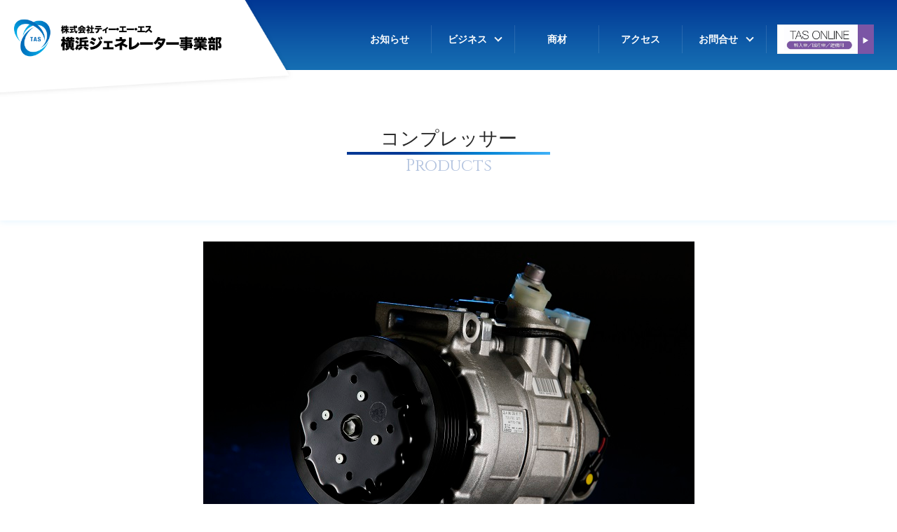

--- FILE ---
content_type: text/html; charset=UTF-8
request_url: https://yokohamagenerator.jp/products/imported-car-electrical-equipment/115.html
body_size: 46633
content:
<!DOCTYPE HTML>
<html lang="ja">
<head>
<meta charset="UTF-8">
<meta name="viewport" content="width=device-width, initial-scale=1">
<meta name="format-detection" content="telephone=no">
<title>
コンプレッサー - 株式会社ティー・エー・エス 横浜ジェネレーター事業部</title>
<link rel="apple-touch-icon" type="image/png" href="/apple-touch-icon-180x180.png">
<link rel="icon" type="image/png" href="/icon-192x192.png">
<link href="https://yokohamagenerator.jp/ma/wp-content/themes/tasyokohama2024/css/font.css" rel="stylesheet" type="text/css" media="all" />
<link href="https://yokohamagenerator.jp/ma/wp-content/themes/tasyokohama2024/style.css?202411101" rel="stylesheet" type="text/css" media="all" />
<link href="https://yokohamagenerator.jp/ma/wp-content/themes/tasyokohama2024/css/menu.css" rel="stylesheet" type="text/css" media="all" />
<link href="https://yokohamagenerator.jp/ma/wp-content/themes/tasyokohama2024/css/navi.css" rel="stylesheet" type="text/css" media="all" />
<link href="https://yokohamagenerator.jp/ma/wp-content/themes/tasyokohama2024/css/post.css" rel="stylesheet" type="text/css" media="all" />
<link href="https://yokohamagenerator.jp/ma/wp-content/themes/tasyokohama2024/css/textbody.css" rel="stylesheet" type="text/css" media="all" />
<meta name='robots' content='index, follow, max-image-preview:large, max-snippet:-1, max-video-preview:-1' />

	<!-- This site is optimized with the Yoast SEO plugin v26.8 - https://yoast.com/product/yoast-seo-wordpress/ -->
	<link rel="canonical" href="https://yokohamagenerator.jp/products/imported-car-electrical-equipment/115.html" />
	<meta property="og:locale" content="ja_JP" />
	<meta property="og:type" content="article" />
	<meta property="og:title" content="コンプレッサー - 株式会社ティー・エー・エス 横浜ジェネレーター事業部" />
	<meta property="og:description" content="エアコンパーツカタログ" />
	<meta property="og:url" content="https://yokohamagenerator.jp/products/imported-car-electrical-equipment/115.html" />
	<meta property="og:site_name" content="株式会社ティー・エー・エス 横浜ジェネレーター事業部" />
	<meta property="article:modified_time" content="2022-10-14T05:42:44+00:00" />
	<meta property="og:image" content="https://yokohamagenerator.jp/ma/wp-content/uploads/2022/08/コンプレッサー2.jpg" />
	<meta property="og:image:width" content="701" />
	<meta property="og:image:height" content="468" />
	<meta property="og:image:type" content="image/jpeg" />
	<meta name="twitter:card" content="summary_large_image" />
	<meta name="twitter:label1" content="推定読み取り時間" />
	<meta name="twitter:data1" content="1分" />
	<script type="application/ld+json" class="yoast-schema-graph">{"@context":"https://schema.org","@graph":[{"@type":"WebPage","@id":"https://yokohamagenerator.jp/products/imported-car-electrical-equipment/115.html","url":"https://yokohamagenerator.jp/products/imported-car-electrical-equipment/115.html","name":"コンプレッサー - 株式会社ティー・エー・エス 横浜ジェネレーター事業部","isPartOf":{"@id":"https://yokohamagenerator.jp/#website"},"primaryImageOfPage":{"@id":"https://yokohamagenerator.jp/products/imported-car-electrical-equipment/115.html#primaryimage"},"image":{"@id":"https://yokohamagenerator.jp/products/imported-car-electrical-equipment/115.html#primaryimage"},"thumbnailUrl":"https://yokohamagenerator.jp/ma/wp-content/uploads/2022/08/コンプレッサー2.jpg","datePublished":"2022-08-22T05:26:54+00:00","dateModified":"2022-10-14T05:42:44+00:00","breadcrumb":{"@id":"https://yokohamagenerator.jp/products/imported-car-electrical-equipment/115.html#breadcrumb"},"inLanguage":"ja","potentialAction":[{"@type":"ReadAction","target":["https://yokohamagenerator.jp/products/imported-car-electrical-equipment/115.html"]}]},{"@type":"ImageObject","inLanguage":"ja","@id":"https://yokohamagenerator.jp/products/imported-car-electrical-equipment/115.html#primaryimage","url":"https://yokohamagenerator.jp/ma/wp-content/uploads/2022/08/コンプレッサー2.jpg","contentUrl":"https://yokohamagenerator.jp/ma/wp-content/uploads/2022/08/コンプレッサー2.jpg","width":701,"height":468},{"@type":"BreadcrumbList","@id":"https://yokohamagenerator.jp/products/imported-car-electrical-equipment/115.html#breadcrumb","itemListElement":[{"@type":"ListItem","position":1,"name":"ホーム","item":"https://yokohamagenerator.jp/"},{"@type":"ListItem","position":2,"name":"商材","item":"https://yokohamagenerator.jp/products"},{"@type":"ListItem","position":3,"name":"コンプレッサー"}]},{"@type":"WebSite","@id":"https://yokohamagenerator.jp/#website","url":"https://yokohamagenerator.jp/","name":"株式会社ティー・エー・エス 横浜ジェネレーター事業部","description":"輸入車用電装品の販売","publisher":{"@id":"https://yokohamagenerator.jp/#organization"},"potentialAction":[{"@type":"SearchAction","target":{"@type":"EntryPoint","urlTemplate":"https://yokohamagenerator.jp/?s={search_term_string}"},"query-input":{"@type":"PropertyValueSpecification","valueRequired":true,"valueName":"search_term_string"}}],"inLanguage":"ja"},{"@type":"Organization","@id":"https://yokohamagenerator.jp/#organization","name":"ティー・エー・エス 電装品事業部","url":"https://yokohamagenerator.jp/","logo":{"@type":"ImageObject","inLanguage":"ja","@id":"https://yokohamagenerator.jp/#/schema/logo/image/","url":"https://yokohamagenerator.jp/ma/wp-content/uploads/2024/03/tas_logo_wabun-scaled.jpg","contentUrl":"https://yokohamagenerator.jp/ma/wp-content/uploads/2024/03/tas_logo_wabun-scaled.jpg","width":2560,"height":1811,"caption":"ティー・エー・エス 電装品事業部"},"image":{"@id":"https://yokohamagenerator.jp/#/schema/logo/image/"},"sameAs":["https://www.instagram.com/tas.yokohama/"]}]}</script>
	<!-- / Yoast SEO plugin. -->


<link rel='dns-prefetch' href='//ajax.googleapis.com' />
<link rel="alternate" title="oEmbed (JSON)" type="application/json+oembed" href="https://yokohamagenerator.jp/wp-json/oembed/1.0/embed?url=https%3A%2F%2Fyokohamagenerator.jp%2Fproducts%2Fimported-car-electrical-equipment%2F115.html" />
<link rel="alternate" title="oEmbed (XML)" type="text/xml+oembed" href="https://yokohamagenerator.jp/wp-json/oembed/1.0/embed?url=https%3A%2F%2Fyokohamagenerator.jp%2Fproducts%2Fimported-car-electrical-equipment%2F115.html&#038;format=xml" />
<style id='wp-img-auto-sizes-contain-inline-css' type='text/css'>
img:is([sizes=auto i],[sizes^="auto," i]){contain-intrinsic-size:3000px 1500px}
/*# sourceURL=wp-img-auto-sizes-contain-inline-css */
</style>
<link rel='stylesheet' id='sbr_styles-css' href='https://yokohamagenerator.jp/ma/wp-content/plugins/reviews-feed/assets/css/sbr-styles.min.css' type='text/css' media='all' />
<style id='wp-emoji-styles-inline-css' type='text/css'>

	img.wp-smiley, img.emoji {
		display: inline !important;
		border: none !important;
		box-shadow: none !important;
		height: 1em !important;
		width: 1em !important;
		margin: 0 0.07em !important;
		vertical-align: -0.1em !important;
		background: none !important;
		padding: 0 !important;
	}
/*# sourceURL=wp-emoji-styles-inline-css */
</style>
<link rel='stylesheet' id='wp-block-library-css' href='https://yokohamagenerator.jp/ma/wp-includes/css/dist/block-library/style.min.css' type='text/css' media='all' />
<style id='wp-block-image-inline-css' type='text/css'>
.wp-block-image>a,.wp-block-image>figure>a{display:inline-block}.wp-block-image img{box-sizing:border-box;height:auto;max-width:100%;vertical-align:bottom}@media not (prefers-reduced-motion){.wp-block-image img.hide{visibility:hidden}.wp-block-image img.show{animation:show-content-image .4s}}.wp-block-image[style*=border-radius] img,.wp-block-image[style*=border-radius]>a{border-radius:inherit}.wp-block-image.has-custom-border img{box-sizing:border-box}.wp-block-image.aligncenter{text-align:center}.wp-block-image.alignfull>a,.wp-block-image.alignwide>a{width:100%}.wp-block-image.alignfull img,.wp-block-image.alignwide img{height:auto;width:100%}.wp-block-image .aligncenter,.wp-block-image .alignleft,.wp-block-image .alignright,.wp-block-image.aligncenter,.wp-block-image.alignleft,.wp-block-image.alignright{display:table}.wp-block-image .aligncenter>figcaption,.wp-block-image .alignleft>figcaption,.wp-block-image .alignright>figcaption,.wp-block-image.aligncenter>figcaption,.wp-block-image.alignleft>figcaption,.wp-block-image.alignright>figcaption{caption-side:bottom;display:table-caption}.wp-block-image .alignleft{float:left;margin:.5em 1em .5em 0}.wp-block-image .alignright{float:right;margin:.5em 0 .5em 1em}.wp-block-image .aligncenter{margin-left:auto;margin-right:auto}.wp-block-image :where(figcaption){margin-bottom:1em;margin-top:.5em}.wp-block-image.is-style-circle-mask img{border-radius:9999px}@supports ((-webkit-mask-image:none) or (mask-image:none)) or (-webkit-mask-image:none){.wp-block-image.is-style-circle-mask img{border-radius:0;-webkit-mask-image:url('data:image/svg+xml;utf8,<svg viewBox="0 0 100 100" xmlns="http://www.w3.org/2000/svg"><circle cx="50" cy="50" r="50"/></svg>');mask-image:url('data:image/svg+xml;utf8,<svg viewBox="0 0 100 100" xmlns="http://www.w3.org/2000/svg"><circle cx="50" cy="50" r="50"/></svg>');mask-mode:alpha;-webkit-mask-position:center;mask-position:center;-webkit-mask-repeat:no-repeat;mask-repeat:no-repeat;-webkit-mask-size:contain;mask-size:contain}}:root :where(.wp-block-image.is-style-rounded img,.wp-block-image .is-style-rounded img){border-radius:9999px}.wp-block-image figure{margin:0}.wp-lightbox-container{display:flex;flex-direction:column;position:relative}.wp-lightbox-container img{cursor:zoom-in}.wp-lightbox-container img:hover+button{opacity:1}.wp-lightbox-container button{align-items:center;backdrop-filter:blur(16px) saturate(180%);background-color:#5a5a5a40;border:none;border-radius:4px;cursor:zoom-in;display:flex;height:20px;justify-content:center;opacity:0;padding:0;position:absolute;right:16px;text-align:center;top:16px;width:20px;z-index:100}@media not (prefers-reduced-motion){.wp-lightbox-container button{transition:opacity .2s ease}}.wp-lightbox-container button:focus-visible{outline:3px auto #5a5a5a40;outline:3px auto -webkit-focus-ring-color;outline-offset:3px}.wp-lightbox-container button:hover{cursor:pointer;opacity:1}.wp-lightbox-container button:focus{opacity:1}.wp-lightbox-container button:focus,.wp-lightbox-container button:hover,.wp-lightbox-container button:not(:hover):not(:active):not(.has-background){background-color:#5a5a5a40;border:none}.wp-lightbox-overlay{box-sizing:border-box;cursor:zoom-out;height:100vh;left:0;overflow:hidden;position:fixed;top:0;visibility:hidden;width:100%;z-index:100000}.wp-lightbox-overlay .close-button{align-items:center;cursor:pointer;display:flex;justify-content:center;min-height:40px;min-width:40px;padding:0;position:absolute;right:calc(env(safe-area-inset-right) + 16px);top:calc(env(safe-area-inset-top) + 16px);z-index:5000000}.wp-lightbox-overlay .close-button:focus,.wp-lightbox-overlay .close-button:hover,.wp-lightbox-overlay .close-button:not(:hover):not(:active):not(.has-background){background:none;border:none}.wp-lightbox-overlay .lightbox-image-container{height:var(--wp--lightbox-container-height);left:50%;overflow:hidden;position:absolute;top:50%;transform:translate(-50%,-50%);transform-origin:top left;width:var(--wp--lightbox-container-width);z-index:9999999999}.wp-lightbox-overlay .wp-block-image{align-items:center;box-sizing:border-box;display:flex;height:100%;justify-content:center;margin:0;position:relative;transform-origin:0 0;width:100%;z-index:3000000}.wp-lightbox-overlay .wp-block-image img{height:var(--wp--lightbox-image-height);min-height:var(--wp--lightbox-image-height);min-width:var(--wp--lightbox-image-width);width:var(--wp--lightbox-image-width)}.wp-lightbox-overlay .wp-block-image figcaption{display:none}.wp-lightbox-overlay button{background:none;border:none}.wp-lightbox-overlay .scrim{background-color:#fff;height:100%;opacity:.9;position:absolute;width:100%;z-index:2000000}.wp-lightbox-overlay.active{visibility:visible}@media not (prefers-reduced-motion){.wp-lightbox-overlay.active{animation:turn-on-visibility .25s both}.wp-lightbox-overlay.active img{animation:turn-on-visibility .35s both}.wp-lightbox-overlay.show-closing-animation:not(.active){animation:turn-off-visibility .35s both}.wp-lightbox-overlay.show-closing-animation:not(.active) img{animation:turn-off-visibility .25s both}.wp-lightbox-overlay.zoom.active{animation:none;opacity:1;visibility:visible}.wp-lightbox-overlay.zoom.active .lightbox-image-container{animation:lightbox-zoom-in .4s}.wp-lightbox-overlay.zoom.active .lightbox-image-container img{animation:none}.wp-lightbox-overlay.zoom.active .scrim{animation:turn-on-visibility .4s forwards}.wp-lightbox-overlay.zoom.show-closing-animation:not(.active){animation:none}.wp-lightbox-overlay.zoom.show-closing-animation:not(.active) .lightbox-image-container{animation:lightbox-zoom-out .4s}.wp-lightbox-overlay.zoom.show-closing-animation:not(.active) .lightbox-image-container img{animation:none}.wp-lightbox-overlay.zoom.show-closing-animation:not(.active) .scrim{animation:turn-off-visibility .4s forwards}}@keyframes show-content-image{0%{visibility:hidden}99%{visibility:hidden}to{visibility:visible}}@keyframes turn-on-visibility{0%{opacity:0}to{opacity:1}}@keyframes turn-off-visibility{0%{opacity:1;visibility:visible}99%{opacity:0;visibility:visible}to{opacity:0;visibility:hidden}}@keyframes lightbox-zoom-in{0%{transform:translate(calc((-100vw + var(--wp--lightbox-scrollbar-width))/2 + var(--wp--lightbox-initial-left-position)),calc(-50vh + var(--wp--lightbox-initial-top-position))) scale(var(--wp--lightbox-scale))}to{transform:translate(-50%,-50%) scale(1)}}@keyframes lightbox-zoom-out{0%{transform:translate(-50%,-50%) scale(1);visibility:visible}99%{visibility:visible}to{transform:translate(calc((-100vw + var(--wp--lightbox-scrollbar-width))/2 + var(--wp--lightbox-initial-left-position)),calc(-50vh + var(--wp--lightbox-initial-top-position))) scale(var(--wp--lightbox-scale));visibility:hidden}}
/*# sourceURL=https://yokohamagenerator.jp/ma/wp-includes/blocks/image/style.min.css */
</style>
<style id='global-styles-inline-css' type='text/css'>
:root{--wp--preset--aspect-ratio--square: 1;--wp--preset--aspect-ratio--4-3: 4/3;--wp--preset--aspect-ratio--3-4: 3/4;--wp--preset--aspect-ratio--3-2: 3/2;--wp--preset--aspect-ratio--2-3: 2/3;--wp--preset--aspect-ratio--16-9: 16/9;--wp--preset--aspect-ratio--9-16: 9/16;--wp--preset--color--black: #000000;--wp--preset--color--cyan-bluish-gray: #abb8c3;--wp--preset--color--white: #ffffff;--wp--preset--color--pale-pink: #f78da7;--wp--preset--color--vivid-red: #cf2e2e;--wp--preset--color--luminous-vivid-orange: #ff6900;--wp--preset--color--luminous-vivid-amber: #fcb900;--wp--preset--color--light-green-cyan: #7bdcb5;--wp--preset--color--vivid-green-cyan: #00d084;--wp--preset--color--pale-cyan-blue: #8ed1fc;--wp--preset--color--vivid-cyan-blue: #0693e3;--wp--preset--color--vivid-purple: #9b51e0;--wp--preset--gradient--vivid-cyan-blue-to-vivid-purple: linear-gradient(135deg,rgb(6,147,227) 0%,rgb(155,81,224) 100%);--wp--preset--gradient--light-green-cyan-to-vivid-green-cyan: linear-gradient(135deg,rgb(122,220,180) 0%,rgb(0,208,130) 100%);--wp--preset--gradient--luminous-vivid-amber-to-luminous-vivid-orange: linear-gradient(135deg,rgb(252,185,0) 0%,rgb(255,105,0) 100%);--wp--preset--gradient--luminous-vivid-orange-to-vivid-red: linear-gradient(135deg,rgb(255,105,0) 0%,rgb(207,46,46) 100%);--wp--preset--gradient--very-light-gray-to-cyan-bluish-gray: linear-gradient(135deg,rgb(238,238,238) 0%,rgb(169,184,195) 100%);--wp--preset--gradient--cool-to-warm-spectrum: linear-gradient(135deg,rgb(74,234,220) 0%,rgb(151,120,209) 20%,rgb(207,42,186) 40%,rgb(238,44,130) 60%,rgb(251,105,98) 80%,rgb(254,248,76) 100%);--wp--preset--gradient--blush-light-purple: linear-gradient(135deg,rgb(255,206,236) 0%,rgb(152,150,240) 100%);--wp--preset--gradient--blush-bordeaux: linear-gradient(135deg,rgb(254,205,165) 0%,rgb(254,45,45) 50%,rgb(107,0,62) 100%);--wp--preset--gradient--luminous-dusk: linear-gradient(135deg,rgb(255,203,112) 0%,rgb(199,81,192) 50%,rgb(65,88,208) 100%);--wp--preset--gradient--pale-ocean: linear-gradient(135deg,rgb(255,245,203) 0%,rgb(182,227,212) 50%,rgb(51,167,181) 100%);--wp--preset--gradient--electric-grass: linear-gradient(135deg,rgb(202,248,128) 0%,rgb(113,206,126) 100%);--wp--preset--gradient--midnight: linear-gradient(135deg,rgb(2,3,129) 0%,rgb(40,116,252) 100%);--wp--preset--font-size--small: 13px;--wp--preset--font-size--medium: 20px;--wp--preset--font-size--large: 36px;--wp--preset--font-size--x-large: 42px;--wp--preset--spacing--20: 0.44rem;--wp--preset--spacing--30: 0.67rem;--wp--preset--spacing--40: 1rem;--wp--preset--spacing--50: 1.5rem;--wp--preset--spacing--60: 2.25rem;--wp--preset--spacing--70: 3.38rem;--wp--preset--spacing--80: 5.06rem;--wp--preset--shadow--natural: 6px 6px 9px rgba(0, 0, 0, 0.2);--wp--preset--shadow--deep: 12px 12px 50px rgba(0, 0, 0, 0.4);--wp--preset--shadow--sharp: 6px 6px 0px rgba(0, 0, 0, 0.2);--wp--preset--shadow--outlined: 6px 6px 0px -3px rgb(255, 255, 255), 6px 6px rgb(0, 0, 0);--wp--preset--shadow--crisp: 6px 6px 0px rgb(0, 0, 0);}:where(.is-layout-flex){gap: 0.5em;}:where(.is-layout-grid){gap: 0.5em;}body .is-layout-flex{display: flex;}.is-layout-flex{flex-wrap: wrap;align-items: center;}.is-layout-flex > :is(*, div){margin: 0;}body .is-layout-grid{display: grid;}.is-layout-grid > :is(*, div){margin: 0;}:where(.wp-block-columns.is-layout-flex){gap: 2em;}:where(.wp-block-columns.is-layout-grid){gap: 2em;}:where(.wp-block-post-template.is-layout-flex){gap: 1.25em;}:where(.wp-block-post-template.is-layout-grid){gap: 1.25em;}.has-black-color{color: var(--wp--preset--color--black) !important;}.has-cyan-bluish-gray-color{color: var(--wp--preset--color--cyan-bluish-gray) !important;}.has-white-color{color: var(--wp--preset--color--white) !important;}.has-pale-pink-color{color: var(--wp--preset--color--pale-pink) !important;}.has-vivid-red-color{color: var(--wp--preset--color--vivid-red) !important;}.has-luminous-vivid-orange-color{color: var(--wp--preset--color--luminous-vivid-orange) !important;}.has-luminous-vivid-amber-color{color: var(--wp--preset--color--luminous-vivid-amber) !important;}.has-light-green-cyan-color{color: var(--wp--preset--color--light-green-cyan) !important;}.has-vivid-green-cyan-color{color: var(--wp--preset--color--vivid-green-cyan) !important;}.has-pale-cyan-blue-color{color: var(--wp--preset--color--pale-cyan-blue) !important;}.has-vivid-cyan-blue-color{color: var(--wp--preset--color--vivid-cyan-blue) !important;}.has-vivid-purple-color{color: var(--wp--preset--color--vivid-purple) !important;}.has-black-background-color{background-color: var(--wp--preset--color--black) !important;}.has-cyan-bluish-gray-background-color{background-color: var(--wp--preset--color--cyan-bluish-gray) !important;}.has-white-background-color{background-color: var(--wp--preset--color--white) !important;}.has-pale-pink-background-color{background-color: var(--wp--preset--color--pale-pink) !important;}.has-vivid-red-background-color{background-color: var(--wp--preset--color--vivid-red) !important;}.has-luminous-vivid-orange-background-color{background-color: var(--wp--preset--color--luminous-vivid-orange) !important;}.has-luminous-vivid-amber-background-color{background-color: var(--wp--preset--color--luminous-vivid-amber) !important;}.has-light-green-cyan-background-color{background-color: var(--wp--preset--color--light-green-cyan) !important;}.has-vivid-green-cyan-background-color{background-color: var(--wp--preset--color--vivid-green-cyan) !important;}.has-pale-cyan-blue-background-color{background-color: var(--wp--preset--color--pale-cyan-blue) !important;}.has-vivid-cyan-blue-background-color{background-color: var(--wp--preset--color--vivid-cyan-blue) !important;}.has-vivid-purple-background-color{background-color: var(--wp--preset--color--vivid-purple) !important;}.has-black-border-color{border-color: var(--wp--preset--color--black) !important;}.has-cyan-bluish-gray-border-color{border-color: var(--wp--preset--color--cyan-bluish-gray) !important;}.has-white-border-color{border-color: var(--wp--preset--color--white) !important;}.has-pale-pink-border-color{border-color: var(--wp--preset--color--pale-pink) !important;}.has-vivid-red-border-color{border-color: var(--wp--preset--color--vivid-red) !important;}.has-luminous-vivid-orange-border-color{border-color: var(--wp--preset--color--luminous-vivid-orange) !important;}.has-luminous-vivid-amber-border-color{border-color: var(--wp--preset--color--luminous-vivid-amber) !important;}.has-light-green-cyan-border-color{border-color: var(--wp--preset--color--light-green-cyan) !important;}.has-vivid-green-cyan-border-color{border-color: var(--wp--preset--color--vivid-green-cyan) !important;}.has-pale-cyan-blue-border-color{border-color: var(--wp--preset--color--pale-cyan-blue) !important;}.has-vivid-cyan-blue-border-color{border-color: var(--wp--preset--color--vivid-cyan-blue) !important;}.has-vivid-purple-border-color{border-color: var(--wp--preset--color--vivid-purple) !important;}.has-vivid-cyan-blue-to-vivid-purple-gradient-background{background: var(--wp--preset--gradient--vivid-cyan-blue-to-vivid-purple) !important;}.has-light-green-cyan-to-vivid-green-cyan-gradient-background{background: var(--wp--preset--gradient--light-green-cyan-to-vivid-green-cyan) !important;}.has-luminous-vivid-amber-to-luminous-vivid-orange-gradient-background{background: var(--wp--preset--gradient--luminous-vivid-amber-to-luminous-vivid-orange) !important;}.has-luminous-vivid-orange-to-vivid-red-gradient-background{background: var(--wp--preset--gradient--luminous-vivid-orange-to-vivid-red) !important;}.has-very-light-gray-to-cyan-bluish-gray-gradient-background{background: var(--wp--preset--gradient--very-light-gray-to-cyan-bluish-gray) !important;}.has-cool-to-warm-spectrum-gradient-background{background: var(--wp--preset--gradient--cool-to-warm-spectrum) !important;}.has-blush-light-purple-gradient-background{background: var(--wp--preset--gradient--blush-light-purple) !important;}.has-blush-bordeaux-gradient-background{background: var(--wp--preset--gradient--blush-bordeaux) !important;}.has-luminous-dusk-gradient-background{background: var(--wp--preset--gradient--luminous-dusk) !important;}.has-pale-ocean-gradient-background{background: var(--wp--preset--gradient--pale-ocean) !important;}.has-electric-grass-gradient-background{background: var(--wp--preset--gradient--electric-grass) !important;}.has-midnight-gradient-background{background: var(--wp--preset--gradient--midnight) !important;}.has-small-font-size{font-size: var(--wp--preset--font-size--small) !important;}.has-medium-font-size{font-size: var(--wp--preset--font-size--medium) !important;}.has-large-font-size{font-size: var(--wp--preset--font-size--large) !important;}.has-x-large-font-size{font-size: var(--wp--preset--font-size--x-large) !important;}
/*# sourceURL=global-styles-inline-css */
</style>

<style id='classic-theme-styles-inline-css' type='text/css'>
/*! This file is auto-generated */
.wp-block-button__link{color:#fff;background-color:#32373c;border-radius:9999px;box-shadow:none;text-decoration:none;padding:calc(.667em + 2px) calc(1.333em + 2px);font-size:1.125em}.wp-block-file__button{background:#32373c;color:#fff;text-decoration:none}
/*# sourceURL=/wp-includes/css/classic-themes.min.css */
</style>
<link rel='stylesheet' id='wpdm-fonticon-css' href='https://yokohamagenerator.jp/ma/wp-content/plugins/download-manager/assets/wpdm-iconfont/css/wpdm-icons.css' type='text/css' media='all' />
<link rel='stylesheet' id='wpdm-front-css' href='https://yokohamagenerator.jp/ma/wp-content/plugins/download-manager/assets/css/front.min.css' type='text/css' media='all' />
<link rel='stylesheet' id='wpdm-front-dark-css' href='https://yokohamagenerator.jp/ma/wp-content/plugins/download-manager/assets/css/front-dark.min.css' type='text/css' media='all' />
<link rel='stylesheet' id='contact-form-7-css' href='https://yokohamagenerator.jp/ma/wp-content/plugins/contact-form-7/includes/css/styles.css' type='text/css' media='all' />
<link rel='stylesheet' id='wpcf7-redirect-script-frontend-css' href='https://yokohamagenerator.jp/ma/wp-content/plugins/wpcf7-redirect/build/assets/frontend-script.css' type='text/css' media='all' />
<link rel='stylesheet' id='cf7cf-style-css' href='https://yokohamagenerator.jp/ma/wp-content/plugins/cf7-conditional-fields/style.css' type='text/css' media='all' />
<link rel='stylesheet' id='wp-block-paragraph-css' href='https://yokohamagenerator.jp/ma/wp-includes/blocks/paragraph/style.min.css' type='text/css' media='all' />
<link rel='stylesheet' id='wp-block-heading-css' href='https://yokohamagenerator.jp/ma/wp-includes/blocks/heading/style.min.css' type='text/css' media='all' />
<script type="text/javascript" src="https://ajax.googleapis.com/ajax/libs/jquery/3.3.1/jquery.min.js" id="jquery-js"></script>
<script type="text/javascript" src="https://yokohamagenerator.jp/ma/wp-content/plugins/download-manager/assets/js/wpdm.min.js" id="wpdm-frontend-js-js"></script>
<script type="text/javascript" id="wpdm-frontjs-js-extra">
/* <![CDATA[ */
var wpdm_url = {"home":"https://yokohamagenerator.jp/","site":"https://yokohamagenerator.jp/ma/","ajax":"https://yokohamagenerator.jp/ma/wp-admin/admin-ajax.php"};
var wpdm_js = {"spinner":"\u003Ci class=\"wpdm-icon wpdm-sun wpdm-spin\"\u003E\u003C/i\u003E","client_id":"80520bdc96b920951d5c7403c971c321"};
var wpdm_strings = {"pass_var":"\u30d1\u30b9\u30ef\u30fc\u30c9\u78ba\u8a8d\u5b8c\u4e86 !","pass_var_q":"\u30c0\u30a6\u30f3\u30ed\u30fc\u30c9\u3092\u958b\u59cb\u3059\u308b\u306b\u306f\u3001\u6b21\u306e\u30dc\u30bf\u30f3\u3092\u30af\u30ea\u30c3\u30af\u3057\u3066\u304f\u3060\u3055\u3044\u3002","start_dl":"\u30c0\u30a6\u30f3\u30ed\u30fc\u30c9\u958b\u59cb"};
//# sourceURL=wpdm-frontjs-js-extra
/* ]]> */
</script>
<script type="text/javascript" src="https://yokohamagenerator.jp/ma/wp-content/plugins/download-manager/assets/js/front.min.js" id="wpdm-frontjs-js"></script>
<script type="text/javascript" src="https://yokohamagenerator.jp/ma/wp-content/plugins/flowpaper-lite-pdf-flipbook/assets/lity/lity.min.js" id="lity-js-js"></script>
<link rel="https://api.w.org/" href="https://yokohamagenerator.jp/wp-json/" /><link rel="alternate" title="JSON" type="application/json" href="https://yokohamagenerator.jp/wp-json/wp/v2/products/115" />    
    <script type="text/javascript">
        var ajaxurl = 'https://yokohamagenerator.jp/ma/wp-admin/admin-ajax.php';
    </script>
<meta name="generator" content="WordPress Download Manager 3.3.46" />
                <style>
        /* WPDM Link Template Styles */        </style>
                <style>

            :root {
                --color-primary: #4a8eff;
                --color-primary-rgb: 74, 142, 255;
                --color-primary-hover: #5998ff;
                --color-primary-active: #3281ff;
                --clr-sec: #6c757d;
                --clr-sec-rgb: 108, 117, 125;
                --clr-sec-hover: #6c757d;
                --clr-sec-active: #6c757d;
                --color-secondary: #6c757d;
                --color-secondary-rgb: 108, 117, 125;
                --color-secondary-hover: #6c757d;
                --color-secondary-active: #6c757d;
                --color-success: #018e11;
                --color-success-rgb: 1, 142, 17;
                --color-success-hover: #0aad01;
                --color-success-active: #0c8c01;
                --color-info: #2CA8FF;
                --color-info-rgb: 44, 168, 255;
                --color-info-hover: #2CA8FF;
                --color-info-active: #2CA8FF;
                --color-warning: #FFB236;
                --color-warning-rgb: 255, 178, 54;
                --color-warning-hover: #FFB236;
                --color-warning-active: #FFB236;
                --color-danger: #ff5062;
                --color-danger-rgb: 255, 80, 98;
                --color-danger-hover: #ff5062;
                --color-danger-active: #ff5062;
                --color-green: #30b570;
                --color-blue: #0073ff;
                --color-purple: #8557D3;
                --color-red: #ff5062;
                --color-muted: rgba(69, 89, 122, 0.6);
                --wpdm-font: "Sen", -apple-system, BlinkMacSystemFont, "Segoe UI", Roboto, Helvetica, Arial, sans-serif, "Apple Color Emoji", "Segoe UI Emoji", "Segoe UI Symbol";
            }

            .wpdm-download-link.btn.btn-primary {
                border-radius: 4px;
            }


        </style>
        </head>
<!-- Google tag (gtag.js) -->
<script async src="https://www.googletagmanager.com/gtag/js?id=G-XZVDV9GJQZ"></script><script> window.dataLayer = window.dataLayer || []; function gtag(){dataLayer.push(arguments);} gtag('js', new Date()); gtag('config', 'G-XZVDV9GJQZ'); </script>
<body><!-- header 
------------------------------------------------------------------- -->
<header id="top-head"  class="cb-header">
  <div id="mobile-head">
    <div class="uparea">			
			<div class="logo"><a href="https://yokohamagenerator.jp"><img src="https://yokohamagenerator.jp/ma/wp-content/themes/tasyokohama2024/images/tasdenso-logo2.png" alt="株式会社ティー・エー・エス 横浜ジェネレーター事業部"/></a></div>
			<!-- global navi -->
		<nav id="global-nav" ontouchstart="">
    <div class="naviinner-box">
      <ul id="main-menu">
        <li> <a href="https://yokohamagenerator.jp/information">お知らせ</a> </li>
        <li class="has-child"><a href="#">ビジネス</a>
			<ul>
				<li><a href="https://yokohamagenerator.jp/business">TOP</a></li>
                      
                         <li><a href="https://yokohamagenerator.jp/business/693.html">
              輸入・国産乗用車部品（電装品）</a></li>
                         <li><a href="https://yokohamagenerator.jp/business/671.html">
              現品修理サービス</a></li>
                         <li><a href="https://yokohamagenerator.jp/business/99.html">
              CWORKS</a></li>
                         <li><a href="https://yokohamagenerator.jp/business/719.html">
              建設機械・農業機械・MARINE</a></li>
                        
          				</ul>
        </li>
        <li> <a href="https://yokohamagenerator.jp/products">商材</a> </li>
        <li> <a href="https://yokohamagenerator.jp/access">アクセス</a> </li>
        <li class="has-child"> <a href="#">お問合せ</a>
				    <ul>
			 <li> <a href="https://yokohamagenerator.jp/contact">お問合せフォーム</a></li>
        <li class="page_item page-item-359"><a href="https://yokohamagenerator.jp/contact/faq">よくあるご質問</a></li>
    </ul>
						</li>
				
      </ul>
			<div class="head-tasonline"> <a href="https://yokohamagenerator.jp/tasonline"><img src="https://yokohamagenerator.jp/ma/wp-content/themes/tasyokohama2024/images/tasonline-btn.png" alt="tasonline"/></a> </div>
    </div>
  </nav>
      <div id="nav-toggle">
        <div> <span></span> <span></span> <span></span></div>
      </div>
    </div>
		
  </div>
  
</header>

<!--main contents
------------------------------------------------------------------- -->
<div id="post-single-hero" class="p-products">
  <div class="titlebox">
    <div class="inner-box">
      <h1 class="psttitle">
        コンプレッサー      </h1>
      <p class="smlcopy"><span>Products</span></p>
    </div>
  </div>
  
    </div>
<div id="main">
  <div id="post-contents">
    <article id="post">
      <div class="inner-box">
        <div class="text-body">
          <div class="wp-block-image">
<figure class="aligncenter size-full is-resized"><img fetchpriority="high" decoding="async" src="https://tasucar.sakura.ne.jp/tas-corporation.co.jp_yokohama/ma/wp-content/uploads/2022/08/コンプレッサー2.jpg" alt="" class="wp-image-66" width="701" height="468" srcset="https://yokohamagenerator.jp/ma/wp-content/uploads/2022/08/コンプレッサー2.jpg 701w, https://yokohamagenerator.jp/ma/wp-content/uploads/2022/08/コンプレッサー2-300x200.jpg 300w" sizes="(max-width: 701px) 100vw, 701px" /></figure>
</div>


<p></p>


<div class="wp-block-image">
<figure class="aligncenter size-large is-resized"><img decoding="async" src="https://yokohamagenerator.jp/ma/wp-content/uploads/2022/09/コンプメーカー-1024x238.jpg" alt="" class="wp-image-249" width="768" height="179" srcset="https://yokohamagenerator.jp/ma/wp-content/uploads/2022/09/コンプメーカー-1024x238.jpg 1024w, https://yokohamagenerator.jp/ma/wp-content/uploads/2022/09/コンプメーカー-300x70.jpg 300w, https://yokohamagenerator.jp/ma/wp-content/uploads/2022/09/コンプメーカー-768x178.jpg 768w, https://yokohamagenerator.jp/ma/wp-content/uploads/2022/09/コンプメーカー.jpg 1038w" sizes="(max-width: 768px) 100vw, 768px" /></figure>
</div>


<h2 class="wp-block-heading">エアコンパーツカタログ</h2>


<div style="display:block">
<!-- FlowPaper PDF flipbook plugin v.2.0.6 wordpress.org/plugins/flowpaper/ -->
<iframe title="FlowPaper flipbook pdf viewer" width="100%" height="500" scrolling="no" class="flowpaper-class" frameborder="0" allowFullScreen="true" lightbox="false" cover id src = "https://flowpaper.com/flipbook/?pdf=https://yokohamagenerator.jp/ma/wp-content/uploads/2022/10/エアコンパーツカタログ.pdf?wp-hosted=1&title=&header=&theme=&singlepage=&thumbs=1&modified=221014242" seamless="seamless" style="margin-bottom:0;display:block;">Your browser does not seem to support iframes. <a href="https://flowpaper.com/flipbook/?pdf=https://yokohamagenerator.jp/ma/wp-content/uploads/2022/10/エアコンパーツカタログ.pdf?wp-hosted=1" target="_blank">Click here to read this PDF</a>.</iframe>
<div id="flowpaper-logo-bottom" class="flowpaper-logo-bg" style="background:linear-gradient(to right, rgba(0,0,0,0.65) 0%,rgba(0,0,0,0) 200px);width:100%;height:19px; padding-bottom: 1px; padding-left: 5px; padding-right: 10px; display: flex; align-items: center;z-index:9999"><span style="height: 37px; padding-left: 6px;width:90%"> <a id="flowpaper-link" style="fill: #fff" alt="FlowPaper logotype" title="FlowPaper logotype" href="https://flowpaper.com" target="_blank"> <img decoding="async" alt="Publish PDF flipbooks online" style="height:17px;width:auto;margin-top:11px;" src="https://yokohamagenerator.jp/ma/wp-content/plugins/flowpaper-lite-pdf-flipbook/assets/flowpaper-logo.png" border="0"> </a> </span><span style=" float: right; right: 0; font-size: 10px; white-space: nowrap; opacity:0.8"><a href="https://flowpaper.com/online-magazine-maker/" target="_new" style="text-decoration:none;border-bottom:none;">Convert your PDF to online magazine &#8599;</a></span></div></div>
                <script>
                document.addEventListener("DOMContentLoaded", function(){
                    var target_element, iframe_element;
                    iframe_element = document.querySelector("iframe.flowpaper-class");
                    target_element = document.querySelector("");
                    iframe_element.style.height = target_element.offsetHeight + "px";
                });
                </script>
            
        </div>
        
        <!--  -->
                <ul class="post-info upline">
          <li class="category">CATEGORY -> <a href="https://yokohamagenerator.jp/products/cat/imported-car-electrical-equipment">輸入車電装品</a><a href="https://yokohamagenerator.jp/products/cat/special-vehicle-construction-machine-industrial-machinery-marine">特殊車両（建機・産機・マリン）</a></li>        </ul>
        <h3 class="snstitle">YG instagram</h3>
<ul class="snsbtnwrap">
	
<li class="ic-insta">
<a href="https://www.instagram.com/tas.yokohama/" target="_blank"></a></li>
	
<!--<li class="fb">
<a href="http://www.facebook.com/sharer.php?src=bm&u=https%3A%2F%2Fyokohamagenerator.jp%2Fproducts%2Fimported-car-electrical-equipment%2F115.html&t=%E3%82%B3%E3%83%B3%E3%83%97%E3%83%AC%E3%83%83%E3%82%B5%E3%83%BC" target="_blank"><span class="icon-facebook"></span></a></li>
<li class="tw"> 
<a href="http://twitter.com/share?text=%E3%82%B3%E3%83%B3%E3%83%97%E3%83%AC%E3%83%83%E3%82%B5%E3%83%BC&url=https%3A%2F%2Fyokohamagenerator.jp%2Fproducts%2Fimported-car-electrical-equipment%2F115.html&tw_p=tweetbutton&related=" target="_blank">
<span class="icon-twitter"></span></a>
</li>-->
</ul>              </div>
    </article>
      </div>
</div>
<!-- page next ------ -->
<div class="prevnext-page">
  <div class="inner-box">
    <p class="backindex"><a href="https://yokohamagenerator.jp/products">products TOP</a></p>
    <p class="prev"><a href="https://yokohamagenerator.jp/products/imported-car-electrical-equipment/187.html" rel="prev"><span>NEXT</span></a></p>    <p class="next"><a href="https://yokohamagenerator.jp/products/imported-car-electrical-equipment/53.html" rel="next"><span>PREV</span></a></p>  </div>
</div>
<!--footer contents
------------------------------------------------------------------- -->
<footer id="footer">
  <div class="inner-box">
	  <div class="cominfo">
	  <P class="copname">株式会社ティー・エー・エス 横浜ジェネレーター事業部</P>
	  <p class="copyright">Copyright © TAS Corporation Yokohama 2026 All rights reserved.</p>
		  </div>
    <ul class="ftnavi">
      <li><a href="https://yokohamagenerator.jp">HOME</a></li>
		<li><a href="https://yokohamagenerator.jp/privacypolicy">PRIVACY POLICY</a></li>
		<li><a href="https://yokohamagenerator.jp/contact">CONTACT</a></li>
      
    </ul>
  </div>
	<div id="btn-pagetop"></div>
</footer>

<!-- script
------------------------------------------------------------------- -->



<script type="speculationrules">
{"prefetch":[{"source":"document","where":{"and":[{"href_matches":"/*"},{"not":{"href_matches":["/ma/wp-*.php","/ma/wp-admin/*","/ma/wp-content/uploads/*","/ma/wp-content/*","/ma/wp-content/plugins/*","/ma/wp-content/themes/tasyokohama2024/*","/*\\?(.+)"]}},{"not":{"selector_matches":"a[rel~=\"nofollow\"]"}},{"not":{"selector_matches":".no-prefetch, .no-prefetch a"}}]},"eagerness":"conservative"}]}
</script>
            <script>
                const abmsg = "We noticed an ad blocker. Consider whitelisting us to support the site ❤️";
                const abmsgd = "download";
                const iswpdmpropage = 0;
                jQuery(function($){

                    
                });
            </script>
            <div id="fb-root"></div>
            		<script type="text/javascript">
			function dnd_cf7_generateUUIDv4() {
				const bytes = new Uint8Array(16);
				crypto.getRandomValues(bytes);
				bytes[6] = (bytes[6] & 0x0f) | 0x40; // version 4
				bytes[8] = (bytes[8] & 0x3f) | 0x80; // variant 10
				const hex = Array.from(bytes, b => b.toString(16).padStart(2, "0")).join("");
				return hex.replace(/^(.{8})(.{4})(.{4})(.{4})(.{12})$/, "$1-$2-$3-$4-$5");
			}

			document.addEventListener("DOMContentLoaded", function() {
				if ( ! document.cookie.includes("wpcf7_guest_user_id")) {
					document.cookie = "wpcf7_guest_user_id=" + dnd_cf7_generateUUIDv4() + "; path=/; max-age=" + (12 * 3600) + "; samesite=Lax";
				}
			});
		</script>
	<script type="text/javascript" src="https://yokohamagenerator.jp/ma/wp-includes/js/dist/hooks.min.js" id="wp-hooks-js"></script>
<script type="text/javascript" src="https://yokohamagenerator.jp/ma/wp-includes/js/dist/i18n.min.js" id="wp-i18n-js"></script>
<script type="text/javascript" id="wp-i18n-js-after">
/* <![CDATA[ */
wp.i18n.setLocaleData( { 'text direction\u0004ltr': [ 'ltr' ] } );
//# sourceURL=wp-i18n-js-after
/* ]]> */
</script>
<script type="text/javascript" src="https://yokohamagenerator.jp/ma/wp-includes/js/jquery/jquery.form.min.js" id="jquery-form-js"></script>
<script type="text/javascript" src="https://yokohamagenerator.jp/ma/wp-content/plugins/contact-form-7/includes/swv/js/index.js" id="swv-js"></script>
<script type="text/javascript" id="contact-form-7-js-translations">
/* <![CDATA[ */
( function( domain, translations ) {
	var localeData = translations.locale_data[ domain ] || translations.locale_data.messages;
	localeData[""].domain = domain;
	wp.i18n.setLocaleData( localeData, domain );
} )( "contact-form-7", {"translation-revision-date":"2025-11-30 08:12:23+0000","generator":"GlotPress\/4.0.3","domain":"messages","locale_data":{"messages":{"":{"domain":"messages","plural-forms":"nplurals=1; plural=0;","lang":"ja_JP"},"This contact form is placed in the wrong place.":["\u3053\u306e\u30b3\u30f3\u30bf\u30af\u30c8\u30d5\u30a9\u30fc\u30e0\u306f\u9593\u9055\u3063\u305f\u4f4d\u7f6e\u306b\u7f6e\u304b\u308c\u3066\u3044\u307e\u3059\u3002"],"Error:":["\u30a8\u30e9\u30fc:"]}},"comment":{"reference":"includes\/js\/index.js"}} );
//# sourceURL=contact-form-7-js-translations
/* ]]> */
</script>
<script type="text/javascript" src="https://yokohamagenerator.jp/ma/wp-content/plugins/contact-form-7/includes/js/index.js" id="contact-form-7-js"></script>
<script type="text/javascript" id="wpcf7-redirect-script-js-extra">
/* <![CDATA[ */
var wpcf7r = {"ajax_url":"https://yokohamagenerator.jp/ma/wp-admin/admin-ajax.php"};
//# sourceURL=wpcf7-redirect-script-js-extra
/* ]]> */
</script>
<script type="text/javascript" src="https://yokohamagenerator.jp/ma/wp-content/plugins/wpcf7-redirect/build/assets/frontend-script.js" id="wpcf7-redirect-script-js"></script>
<script type="text/javascript" id="wpcf7cf-scripts-js-extra">
/* <![CDATA[ */
var wpcf7cf_global_settings = {"ajaxurl":"https://yokohamagenerator.jp/ma/wp-admin/admin-ajax.php"};
//# sourceURL=wpcf7cf-scripts-js-extra
/* ]]> */
</script>
<script type="text/javascript" src="https://yokohamagenerator.jp/ma/wp-content/plugins/cf7-conditional-fields/js/scripts.js" id="wpcf7cf-scripts-js"></script>
<script type="text/javascript" src="https://www.google.com/recaptcha/api.js?render=6LcggoYqAAAAAKU3R5jMZt1sXqQk1o8z984WDbSJ" id="google-recaptcha-js"></script>
<script type="text/javascript" src="https://yokohamagenerator.jp/ma/wp-includes/js/dist/vendor/wp-polyfill.min.js" id="wp-polyfill-js"></script>
<script type="text/javascript" id="wpcf7-recaptcha-js-before">
/* <![CDATA[ */
var wpcf7_recaptcha = {
    "sitekey": "6LcggoYqAAAAAKU3R5jMZt1sXqQk1o8z984WDbSJ",
    "actions": {
        "homepage": "homepage",
        "contactform": "contactform"
    }
};
//# sourceURL=wpcf7-recaptcha-js-before
/* ]]> */
</script>
<script type="text/javascript" src="https://yokohamagenerator.jp/ma/wp-content/plugins/contact-form-7/modules/recaptcha/index.js" id="wpcf7-recaptcha-js"></script>
<script type="text/javascript" src="https://yokohamagenerator.jp/ma/wp-content/themes/tasyokohama2024/js/jquery.cbslideheader.js" id="cdhead-js"></script>
<script type="text/javascript" src="https://yokohamagenerator.jp/ma/wp-content/themes/tasyokohama2024/js/menu.js" id="menu-js"></script>
<script id="wp-emoji-settings" type="application/json">
{"baseUrl":"https://s.w.org/images/core/emoji/17.0.2/72x72/","ext":".png","svgUrl":"https://s.w.org/images/core/emoji/17.0.2/svg/","svgExt":".svg","source":{"concatemoji":"https://yokohamagenerator.jp/ma/wp-includes/js/wp-emoji-release.min.js"}}
</script>
<script type="module">
/* <![CDATA[ */
/*! This file is auto-generated */
const a=JSON.parse(document.getElementById("wp-emoji-settings").textContent),o=(window._wpemojiSettings=a,"wpEmojiSettingsSupports"),s=["flag","emoji"];function i(e){try{var t={supportTests:e,timestamp:(new Date).valueOf()};sessionStorage.setItem(o,JSON.stringify(t))}catch(e){}}function c(e,t,n){e.clearRect(0,0,e.canvas.width,e.canvas.height),e.fillText(t,0,0);t=new Uint32Array(e.getImageData(0,0,e.canvas.width,e.canvas.height).data);e.clearRect(0,0,e.canvas.width,e.canvas.height),e.fillText(n,0,0);const a=new Uint32Array(e.getImageData(0,0,e.canvas.width,e.canvas.height).data);return t.every((e,t)=>e===a[t])}function p(e,t){e.clearRect(0,0,e.canvas.width,e.canvas.height),e.fillText(t,0,0);var n=e.getImageData(16,16,1,1);for(let e=0;e<n.data.length;e++)if(0!==n.data[e])return!1;return!0}function u(e,t,n,a){switch(t){case"flag":return n(e,"\ud83c\udff3\ufe0f\u200d\u26a7\ufe0f","\ud83c\udff3\ufe0f\u200b\u26a7\ufe0f")?!1:!n(e,"\ud83c\udde8\ud83c\uddf6","\ud83c\udde8\u200b\ud83c\uddf6")&&!n(e,"\ud83c\udff4\udb40\udc67\udb40\udc62\udb40\udc65\udb40\udc6e\udb40\udc67\udb40\udc7f","\ud83c\udff4\u200b\udb40\udc67\u200b\udb40\udc62\u200b\udb40\udc65\u200b\udb40\udc6e\u200b\udb40\udc67\u200b\udb40\udc7f");case"emoji":return!a(e,"\ud83e\u1fac8")}return!1}function f(e,t,n,a){let r;const o=(r="undefined"!=typeof WorkerGlobalScope&&self instanceof WorkerGlobalScope?new OffscreenCanvas(300,150):document.createElement("canvas")).getContext("2d",{willReadFrequently:!0}),s=(o.textBaseline="top",o.font="600 32px Arial",{});return e.forEach(e=>{s[e]=t(o,e,n,a)}),s}function r(e){var t=document.createElement("script");t.src=e,t.defer=!0,document.head.appendChild(t)}a.supports={everything:!0,everythingExceptFlag:!0},new Promise(t=>{let n=function(){try{var e=JSON.parse(sessionStorage.getItem(o));if("object"==typeof e&&"number"==typeof e.timestamp&&(new Date).valueOf()<e.timestamp+604800&&"object"==typeof e.supportTests)return e.supportTests}catch(e){}return null}();if(!n){if("undefined"!=typeof Worker&&"undefined"!=typeof OffscreenCanvas&&"undefined"!=typeof URL&&URL.createObjectURL&&"undefined"!=typeof Blob)try{var e="postMessage("+f.toString()+"("+[JSON.stringify(s),u.toString(),c.toString(),p.toString()].join(",")+"));",a=new Blob([e],{type:"text/javascript"});const r=new Worker(URL.createObjectURL(a),{name:"wpTestEmojiSupports"});return void(r.onmessage=e=>{i(n=e.data),r.terminate(),t(n)})}catch(e){}i(n=f(s,u,c,p))}t(n)}).then(e=>{for(const n in e)a.supports[n]=e[n],a.supports.everything=a.supports.everything&&a.supports[n],"flag"!==n&&(a.supports.everythingExceptFlag=a.supports.everythingExceptFlag&&a.supports[n]);var t;a.supports.everythingExceptFlag=a.supports.everythingExceptFlag&&!a.supports.flag,a.supports.everything||((t=a.source||{}).concatemoji?r(t.concatemoji):t.wpemoji&&t.twemoji&&(r(t.twemoji),r(t.wpemoji)))});
//# sourceURL=https://yokohamagenerator.jp/ma/wp-includes/js/wp-emoji-loader.min.js
/* ]]> */
</script>
</body></html>

--- FILE ---
content_type: text/html; charset=utf-8
request_url: https://www.google.com/recaptcha/api2/anchor?ar=1&k=6LcggoYqAAAAAKU3R5jMZt1sXqQk1o8z984WDbSJ&co=aHR0cHM6Ly95b2tvaGFtYWdlbmVyYXRvci5qcDo0NDM.&hl=en&v=N67nZn4AqZkNcbeMu4prBgzg&size=invisible&anchor-ms=20000&execute-ms=30000&cb=d6myaliaj5ke
body_size: 48419
content:
<!DOCTYPE HTML><html dir="ltr" lang="en"><head><meta http-equiv="Content-Type" content="text/html; charset=UTF-8">
<meta http-equiv="X-UA-Compatible" content="IE=edge">
<title>reCAPTCHA</title>
<style type="text/css">
/* cyrillic-ext */
@font-face {
  font-family: 'Roboto';
  font-style: normal;
  font-weight: 400;
  font-stretch: 100%;
  src: url(//fonts.gstatic.com/s/roboto/v48/KFO7CnqEu92Fr1ME7kSn66aGLdTylUAMa3GUBHMdazTgWw.woff2) format('woff2');
  unicode-range: U+0460-052F, U+1C80-1C8A, U+20B4, U+2DE0-2DFF, U+A640-A69F, U+FE2E-FE2F;
}
/* cyrillic */
@font-face {
  font-family: 'Roboto';
  font-style: normal;
  font-weight: 400;
  font-stretch: 100%;
  src: url(//fonts.gstatic.com/s/roboto/v48/KFO7CnqEu92Fr1ME7kSn66aGLdTylUAMa3iUBHMdazTgWw.woff2) format('woff2');
  unicode-range: U+0301, U+0400-045F, U+0490-0491, U+04B0-04B1, U+2116;
}
/* greek-ext */
@font-face {
  font-family: 'Roboto';
  font-style: normal;
  font-weight: 400;
  font-stretch: 100%;
  src: url(//fonts.gstatic.com/s/roboto/v48/KFO7CnqEu92Fr1ME7kSn66aGLdTylUAMa3CUBHMdazTgWw.woff2) format('woff2');
  unicode-range: U+1F00-1FFF;
}
/* greek */
@font-face {
  font-family: 'Roboto';
  font-style: normal;
  font-weight: 400;
  font-stretch: 100%;
  src: url(//fonts.gstatic.com/s/roboto/v48/KFO7CnqEu92Fr1ME7kSn66aGLdTylUAMa3-UBHMdazTgWw.woff2) format('woff2');
  unicode-range: U+0370-0377, U+037A-037F, U+0384-038A, U+038C, U+038E-03A1, U+03A3-03FF;
}
/* math */
@font-face {
  font-family: 'Roboto';
  font-style: normal;
  font-weight: 400;
  font-stretch: 100%;
  src: url(//fonts.gstatic.com/s/roboto/v48/KFO7CnqEu92Fr1ME7kSn66aGLdTylUAMawCUBHMdazTgWw.woff2) format('woff2');
  unicode-range: U+0302-0303, U+0305, U+0307-0308, U+0310, U+0312, U+0315, U+031A, U+0326-0327, U+032C, U+032F-0330, U+0332-0333, U+0338, U+033A, U+0346, U+034D, U+0391-03A1, U+03A3-03A9, U+03B1-03C9, U+03D1, U+03D5-03D6, U+03F0-03F1, U+03F4-03F5, U+2016-2017, U+2034-2038, U+203C, U+2040, U+2043, U+2047, U+2050, U+2057, U+205F, U+2070-2071, U+2074-208E, U+2090-209C, U+20D0-20DC, U+20E1, U+20E5-20EF, U+2100-2112, U+2114-2115, U+2117-2121, U+2123-214F, U+2190, U+2192, U+2194-21AE, U+21B0-21E5, U+21F1-21F2, U+21F4-2211, U+2213-2214, U+2216-22FF, U+2308-230B, U+2310, U+2319, U+231C-2321, U+2336-237A, U+237C, U+2395, U+239B-23B7, U+23D0, U+23DC-23E1, U+2474-2475, U+25AF, U+25B3, U+25B7, U+25BD, U+25C1, U+25CA, U+25CC, U+25FB, U+266D-266F, U+27C0-27FF, U+2900-2AFF, U+2B0E-2B11, U+2B30-2B4C, U+2BFE, U+3030, U+FF5B, U+FF5D, U+1D400-1D7FF, U+1EE00-1EEFF;
}
/* symbols */
@font-face {
  font-family: 'Roboto';
  font-style: normal;
  font-weight: 400;
  font-stretch: 100%;
  src: url(//fonts.gstatic.com/s/roboto/v48/KFO7CnqEu92Fr1ME7kSn66aGLdTylUAMaxKUBHMdazTgWw.woff2) format('woff2');
  unicode-range: U+0001-000C, U+000E-001F, U+007F-009F, U+20DD-20E0, U+20E2-20E4, U+2150-218F, U+2190, U+2192, U+2194-2199, U+21AF, U+21E6-21F0, U+21F3, U+2218-2219, U+2299, U+22C4-22C6, U+2300-243F, U+2440-244A, U+2460-24FF, U+25A0-27BF, U+2800-28FF, U+2921-2922, U+2981, U+29BF, U+29EB, U+2B00-2BFF, U+4DC0-4DFF, U+FFF9-FFFB, U+10140-1018E, U+10190-1019C, U+101A0, U+101D0-101FD, U+102E0-102FB, U+10E60-10E7E, U+1D2C0-1D2D3, U+1D2E0-1D37F, U+1F000-1F0FF, U+1F100-1F1AD, U+1F1E6-1F1FF, U+1F30D-1F30F, U+1F315, U+1F31C, U+1F31E, U+1F320-1F32C, U+1F336, U+1F378, U+1F37D, U+1F382, U+1F393-1F39F, U+1F3A7-1F3A8, U+1F3AC-1F3AF, U+1F3C2, U+1F3C4-1F3C6, U+1F3CA-1F3CE, U+1F3D4-1F3E0, U+1F3ED, U+1F3F1-1F3F3, U+1F3F5-1F3F7, U+1F408, U+1F415, U+1F41F, U+1F426, U+1F43F, U+1F441-1F442, U+1F444, U+1F446-1F449, U+1F44C-1F44E, U+1F453, U+1F46A, U+1F47D, U+1F4A3, U+1F4B0, U+1F4B3, U+1F4B9, U+1F4BB, U+1F4BF, U+1F4C8-1F4CB, U+1F4D6, U+1F4DA, U+1F4DF, U+1F4E3-1F4E6, U+1F4EA-1F4ED, U+1F4F7, U+1F4F9-1F4FB, U+1F4FD-1F4FE, U+1F503, U+1F507-1F50B, U+1F50D, U+1F512-1F513, U+1F53E-1F54A, U+1F54F-1F5FA, U+1F610, U+1F650-1F67F, U+1F687, U+1F68D, U+1F691, U+1F694, U+1F698, U+1F6AD, U+1F6B2, U+1F6B9-1F6BA, U+1F6BC, U+1F6C6-1F6CF, U+1F6D3-1F6D7, U+1F6E0-1F6EA, U+1F6F0-1F6F3, U+1F6F7-1F6FC, U+1F700-1F7FF, U+1F800-1F80B, U+1F810-1F847, U+1F850-1F859, U+1F860-1F887, U+1F890-1F8AD, U+1F8B0-1F8BB, U+1F8C0-1F8C1, U+1F900-1F90B, U+1F93B, U+1F946, U+1F984, U+1F996, U+1F9E9, U+1FA00-1FA6F, U+1FA70-1FA7C, U+1FA80-1FA89, U+1FA8F-1FAC6, U+1FACE-1FADC, U+1FADF-1FAE9, U+1FAF0-1FAF8, U+1FB00-1FBFF;
}
/* vietnamese */
@font-face {
  font-family: 'Roboto';
  font-style: normal;
  font-weight: 400;
  font-stretch: 100%;
  src: url(//fonts.gstatic.com/s/roboto/v48/KFO7CnqEu92Fr1ME7kSn66aGLdTylUAMa3OUBHMdazTgWw.woff2) format('woff2');
  unicode-range: U+0102-0103, U+0110-0111, U+0128-0129, U+0168-0169, U+01A0-01A1, U+01AF-01B0, U+0300-0301, U+0303-0304, U+0308-0309, U+0323, U+0329, U+1EA0-1EF9, U+20AB;
}
/* latin-ext */
@font-face {
  font-family: 'Roboto';
  font-style: normal;
  font-weight: 400;
  font-stretch: 100%;
  src: url(//fonts.gstatic.com/s/roboto/v48/KFO7CnqEu92Fr1ME7kSn66aGLdTylUAMa3KUBHMdazTgWw.woff2) format('woff2');
  unicode-range: U+0100-02BA, U+02BD-02C5, U+02C7-02CC, U+02CE-02D7, U+02DD-02FF, U+0304, U+0308, U+0329, U+1D00-1DBF, U+1E00-1E9F, U+1EF2-1EFF, U+2020, U+20A0-20AB, U+20AD-20C0, U+2113, U+2C60-2C7F, U+A720-A7FF;
}
/* latin */
@font-face {
  font-family: 'Roboto';
  font-style: normal;
  font-weight: 400;
  font-stretch: 100%;
  src: url(//fonts.gstatic.com/s/roboto/v48/KFO7CnqEu92Fr1ME7kSn66aGLdTylUAMa3yUBHMdazQ.woff2) format('woff2');
  unicode-range: U+0000-00FF, U+0131, U+0152-0153, U+02BB-02BC, U+02C6, U+02DA, U+02DC, U+0304, U+0308, U+0329, U+2000-206F, U+20AC, U+2122, U+2191, U+2193, U+2212, U+2215, U+FEFF, U+FFFD;
}
/* cyrillic-ext */
@font-face {
  font-family: 'Roboto';
  font-style: normal;
  font-weight: 500;
  font-stretch: 100%;
  src: url(//fonts.gstatic.com/s/roboto/v48/KFO7CnqEu92Fr1ME7kSn66aGLdTylUAMa3GUBHMdazTgWw.woff2) format('woff2');
  unicode-range: U+0460-052F, U+1C80-1C8A, U+20B4, U+2DE0-2DFF, U+A640-A69F, U+FE2E-FE2F;
}
/* cyrillic */
@font-face {
  font-family: 'Roboto';
  font-style: normal;
  font-weight: 500;
  font-stretch: 100%;
  src: url(//fonts.gstatic.com/s/roboto/v48/KFO7CnqEu92Fr1ME7kSn66aGLdTylUAMa3iUBHMdazTgWw.woff2) format('woff2');
  unicode-range: U+0301, U+0400-045F, U+0490-0491, U+04B0-04B1, U+2116;
}
/* greek-ext */
@font-face {
  font-family: 'Roboto';
  font-style: normal;
  font-weight: 500;
  font-stretch: 100%;
  src: url(//fonts.gstatic.com/s/roboto/v48/KFO7CnqEu92Fr1ME7kSn66aGLdTylUAMa3CUBHMdazTgWw.woff2) format('woff2');
  unicode-range: U+1F00-1FFF;
}
/* greek */
@font-face {
  font-family: 'Roboto';
  font-style: normal;
  font-weight: 500;
  font-stretch: 100%;
  src: url(//fonts.gstatic.com/s/roboto/v48/KFO7CnqEu92Fr1ME7kSn66aGLdTylUAMa3-UBHMdazTgWw.woff2) format('woff2');
  unicode-range: U+0370-0377, U+037A-037F, U+0384-038A, U+038C, U+038E-03A1, U+03A3-03FF;
}
/* math */
@font-face {
  font-family: 'Roboto';
  font-style: normal;
  font-weight: 500;
  font-stretch: 100%;
  src: url(//fonts.gstatic.com/s/roboto/v48/KFO7CnqEu92Fr1ME7kSn66aGLdTylUAMawCUBHMdazTgWw.woff2) format('woff2');
  unicode-range: U+0302-0303, U+0305, U+0307-0308, U+0310, U+0312, U+0315, U+031A, U+0326-0327, U+032C, U+032F-0330, U+0332-0333, U+0338, U+033A, U+0346, U+034D, U+0391-03A1, U+03A3-03A9, U+03B1-03C9, U+03D1, U+03D5-03D6, U+03F0-03F1, U+03F4-03F5, U+2016-2017, U+2034-2038, U+203C, U+2040, U+2043, U+2047, U+2050, U+2057, U+205F, U+2070-2071, U+2074-208E, U+2090-209C, U+20D0-20DC, U+20E1, U+20E5-20EF, U+2100-2112, U+2114-2115, U+2117-2121, U+2123-214F, U+2190, U+2192, U+2194-21AE, U+21B0-21E5, U+21F1-21F2, U+21F4-2211, U+2213-2214, U+2216-22FF, U+2308-230B, U+2310, U+2319, U+231C-2321, U+2336-237A, U+237C, U+2395, U+239B-23B7, U+23D0, U+23DC-23E1, U+2474-2475, U+25AF, U+25B3, U+25B7, U+25BD, U+25C1, U+25CA, U+25CC, U+25FB, U+266D-266F, U+27C0-27FF, U+2900-2AFF, U+2B0E-2B11, U+2B30-2B4C, U+2BFE, U+3030, U+FF5B, U+FF5D, U+1D400-1D7FF, U+1EE00-1EEFF;
}
/* symbols */
@font-face {
  font-family: 'Roboto';
  font-style: normal;
  font-weight: 500;
  font-stretch: 100%;
  src: url(//fonts.gstatic.com/s/roboto/v48/KFO7CnqEu92Fr1ME7kSn66aGLdTylUAMaxKUBHMdazTgWw.woff2) format('woff2');
  unicode-range: U+0001-000C, U+000E-001F, U+007F-009F, U+20DD-20E0, U+20E2-20E4, U+2150-218F, U+2190, U+2192, U+2194-2199, U+21AF, U+21E6-21F0, U+21F3, U+2218-2219, U+2299, U+22C4-22C6, U+2300-243F, U+2440-244A, U+2460-24FF, U+25A0-27BF, U+2800-28FF, U+2921-2922, U+2981, U+29BF, U+29EB, U+2B00-2BFF, U+4DC0-4DFF, U+FFF9-FFFB, U+10140-1018E, U+10190-1019C, U+101A0, U+101D0-101FD, U+102E0-102FB, U+10E60-10E7E, U+1D2C0-1D2D3, U+1D2E0-1D37F, U+1F000-1F0FF, U+1F100-1F1AD, U+1F1E6-1F1FF, U+1F30D-1F30F, U+1F315, U+1F31C, U+1F31E, U+1F320-1F32C, U+1F336, U+1F378, U+1F37D, U+1F382, U+1F393-1F39F, U+1F3A7-1F3A8, U+1F3AC-1F3AF, U+1F3C2, U+1F3C4-1F3C6, U+1F3CA-1F3CE, U+1F3D4-1F3E0, U+1F3ED, U+1F3F1-1F3F3, U+1F3F5-1F3F7, U+1F408, U+1F415, U+1F41F, U+1F426, U+1F43F, U+1F441-1F442, U+1F444, U+1F446-1F449, U+1F44C-1F44E, U+1F453, U+1F46A, U+1F47D, U+1F4A3, U+1F4B0, U+1F4B3, U+1F4B9, U+1F4BB, U+1F4BF, U+1F4C8-1F4CB, U+1F4D6, U+1F4DA, U+1F4DF, U+1F4E3-1F4E6, U+1F4EA-1F4ED, U+1F4F7, U+1F4F9-1F4FB, U+1F4FD-1F4FE, U+1F503, U+1F507-1F50B, U+1F50D, U+1F512-1F513, U+1F53E-1F54A, U+1F54F-1F5FA, U+1F610, U+1F650-1F67F, U+1F687, U+1F68D, U+1F691, U+1F694, U+1F698, U+1F6AD, U+1F6B2, U+1F6B9-1F6BA, U+1F6BC, U+1F6C6-1F6CF, U+1F6D3-1F6D7, U+1F6E0-1F6EA, U+1F6F0-1F6F3, U+1F6F7-1F6FC, U+1F700-1F7FF, U+1F800-1F80B, U+1F810-1F847, U+1F850-1F859, U+1F860-1F887, U+1F890-1F8AD, U+1F8B0-1F8BB, U+1F8C0-1F8C1, U+1F900-1F90B, U+1F93B, U+1F946, U+1F984, U+1F996, U+1F9E9, U+1FA00-1FA6F, U+1FA70-1FA7C, U+1FA80-1FA89, U+1FA8F-1FAC6, U+1FACE-1FADC, U+1FADF-1FAE9, U+1FAF0-1FAF8, U+1FB00-1FBFF;
}
/* vietnamese */
@font-face {
  font-family: 'Roboto';
  font-style: normal;
  font-weight: 500;
  font-stretch: 100%;
  src: url(//fonts.gstatic.com/s/roboto/v48/KFO7CnqEu92Fr1ME7kSn66aGLdTylUAMa3OUBHMdazTgWw.woff2) format('woff2');
  unicode-range: U+0102-0103, U+0110-0111, U+0128-0129, U+0168-0169, U+01A0-01A1, U+01AF-01B0, U+0300-0301, U+0303-0304, U+0308-0309, U+0323, U+0329, U+1EA0-1EF9, U+20AB;
}
/* latin-ext */
@font-face {
  font-family: 'Roboto';
  font-style: normal;
  font-weight: 500;
  font-stretch: 100%;
  src: url(//fonts.gstatic.com/s/roboto/v48/KFO7CnqEu92Fr1ME7kSn66aGLdTylUAMa3KUBHMdazTgWw.woff2) format('woff2');
  unicode-range: U+0100-02BA, U+02BD-02C5, U+02C7-02CC, U+02CE-02D7, U+02DD-02FF, U+0304, U+0308, U+0329, U+1D00-1DBF, U+1E00-1E9F, U+1EF2-1EFF, U+2020, U+20A0-20AB, U+20AD-20C0, U+2113, U+2C60-2C7F, U+A720-A7FF;
}
/* latin */
@font-face {
  font-family: 'Roboto';
  font-style: normal;
  font-weight: 500;
  font-stretch: 100%;
  src: url(//fonts.gstatic.com/s/roboto/v48/KFO7CnqEu92Fr1ME7kSn66aGLdTylUAMa3yUBHMdazQ.woff2) format('woff2');
  unicode-range: U+0000-00FF, U+0131, U+0152-0153, U+02BB-02BC, U+02C6, U+02DA, U+02DC, U+0304, U+0308, U+0329, U+2000-206F, U+20AC, U+2122, U+2191, U+2193, U+2212, U+2215, U+FEFF, U+FFFD;
}
/* cyrillic-ext */
@font-face {
  font-family: 'Roboto';
  font-style: normal;
  font-weight: 900;
  font-stretch: 100%;
  src: url(//fonts.gstatic.com/s/roboto/v48/KFO7CnqEu92Fr1ME7kSn66aGLdTylUAMa3GUBHMdazTgWw.woff2) format('woff2');
  unicode-range: U+0460-052F, U+1C80-1C8A, U+20B4, U+2DE0-2DFF, U+A640-A69F, U+FE2E-FE2F;
}
/* cyrillic */
@font-face {
  font-family: 'Roboto';
  font-style: normal;
  font-weight: 900;
  font-stretch: 100%;
  src: url(//fonts.gstatic.com/s/roboto/v48/KFO7CnqEu92Fr1ME7kSn66aGLdTylUAMa3iUBHMdazTgWw.woff2) format('woff2');
  unicode-range: U+0301, U+0400-045F, U+0490-0491, U+04B0-04B1, U+2116;
}
/* greek-ext */
@font-face {
  font-family: 'Roboto';
  font-style: normal;
  font-weight: 900;
  font-stretch: 100%;
  src: url(//fonts.gstatic.com/s/roboto/v48/KFO7CnqEu92Fr1ME7kSn66aGLdTylUAMa3CUBHMdazTgWw.woff2) format('woff2');
  unicode-range: U+1F00-1FFF;
}
/* greek */
@font-face {
  font-family: 'Roboto';
  font-style: normal;
  font-weight: 900;
  font-stretch: 100%;
  src: url(//fonts.gstatic.com/s/roboto/v48/KFO7CnqEu92Fr1ME7kSn66aGLdTylUAMa3-UBHMdazTgWw.woff2) format('woff2');
  unicode-range: U+0370-0377, U+037A-037F, U+0384-038A, U+038C, U+038E-03A1, U+03A3-03FF;
}
/* math */
@font-face {
  font-family: 'Roboto';
  font-style: normal;
  font-weight: 900;
  font-stretch: 100%;
  src: url(//fonts.gstatic.com/s/roboto/v48/KFO7CnqEu92Fr1ME7kSn66aGLdTylUAMawCUBHMdazTgWw.woff2) format('woff2');
  unicode-range: U+0302-0303, U+0305, U+0307-0308, U+0310, U+0312, U+0315, U+031A, U+0326-0327, U+032C, U+032F-0330, U+0332-0333, U+0338, U+033A, U+0346, U+034D, U+0391-03A1, U+03A3-03A9, U+03B1-03C9, U+03D1, U+03D5-03D6, U+03F0-03F1, U+03F4-03F5, U+2016-2017, U+2034-2038, U+203C, U+2040, U+2043, U+2047, U+2050, U+2057, U+205F, U+2070-2071, U+2074-208E, U+2090-209C, U+20D0-20DC, U+20E1, U+20E5-20EF, U+2100-2112, U+2114-2115, U+2117-2121, U+2123-214F, U+2190, U+2192, U+2194-21AE, U+21B0-21E5, U+21F1-21F2, U+21F4-2211, U+2213-2214, U+2216-22FF, U+2308-230B, U+2310, U+2319, U+231C-2321, U+2336-237A, U+237C, U+2395, U+239B-23B7, U+23D0, U+23DC-23E1, U+2474-2475, U+25AF, U+25B3, U+25B7, U+25BD, U+25C1, U+25CA, U+25CC, U+25FB, U+266D-266F, U+27C0-27FF, U+2900-2AFF, U+2B0E-2B11, U+2B30-2B4C, U+2BFE, U+3030, U+FF5B, U+FF5D, U+1D400-1D7FF, U+1EE00-1EEFF;
}
/* symbols */
@font-face {
  font-family: 'Roboto';
  font-style: normal;
  font-weight: 900;
  font-stretch: 100%;
  src: url(//fonts.gstatic.com/s/roboto/v48/KFO7CnqEu92Fr1ME7kSn66aGLdTylUAMaxKUBHMdazTgWw.woff2) format('woff2');
  unicode-range: U+0001-000C, U+000E-001F, U+007F-009F, U+20DD-20E0, U+20E2-20E4, U+2150-218F, U+2190, U+2192, U+2194-2199, U+21AF, U+21E6-21F0, U+21F3, U+2218-2219, U+2299, U+22C4-22C6, U+2300-243F, U+2440-244A, U+2460-24FF, U+25A0-27BF, U+2800-28FF, U+2921-2922, U+2981, U+29BF, U+29EB, U+2B00-2BFF, U+4DC0-4DFF, U+FFF9-FFFB, U+10140-1018E, U+10190-1019C, U+101A0, U+101D0-101FD, U+102E0-102FB, U+10E60-10E7E, U+1D2C0-1D2D3, U+1D2E0-1D37F, U+1F000-1F0FF, U+1F100-1F1AD, U+1F1E6-1F1FF, U+1F30D-1F30F, U+1F315, U+1F31C, U+1F31E, U+1F320-1F32C, U+1F336, U+1F378, U+1F37D, U+1F382, U+1F393-1F39F, U+1F3A7-1F3A8, U+1F3AC-1F3AF, U+1F3C2, U+1F3C4-1F3C6, U+1F3CA-1F3CE, U+1F3D4-1F3E0, U+1F3ED, U+1F3F1-1F3F3, U+1F3F5-1F3F7, U+1F408, U+1F415, U+1F41F, U+1F426, U+1F43F, U+1F441-1F442, U+1F444, U+1F446-1F449, U+1F44C-1F44E, U+1F453, U+1F46A, U+1F47D, U+1F4A3, U+1F4B0, U+1F4B3, U+1F4B9, U+1F4BB, U+1F4BF, U+1F4C8-1F4CB, U+1F4D6, U+1F4DA, U+1F4DF, U+1F4E3-1F4E6, U+1F4EA-1F4ED, U+1F4F7, U+1F4F9-1F4FB, U+1F4FD-1F4FE, U+1F503, U+1F507-1F50B, U+1F50D, U+1F512-1F513, U+1F53E-1F54A, U+1F54F-1F5FA, U+1F610, U+1F650-1F67F, U+1F687, U+1F68D, U+1F691, U+1F694, U+1F698, U+1F6AD, U+1F6B2, U+1F6B9-1F6BA, U+1F6BC, U+1F6C6-1F6CF, U+1F6D3-1F6D7, U+1F6E0-1F6EA, U+1F6F0-1F6F3, U+1F6F7-1F6FC, U+1F700-1F7FF, U+1F800-1F80B, U+1F810-1F847, U+1F850-1F859, U+1F860-1F887, U+1F890-1F8AD, U+1F8B0-1F8BB, U+1F8C0-1F8C1, U+1F900-1F90B, U+1F93B, U+1F946, U+1F984, U+1F996, U+1F9E9, U+1FA00-1FA6F, U+1FA70-1FA7C, U+1FA80-1FA89, U+1FA8F-1FAC6, U+1FACE-1FADC, U+1FADF-1FAE9, U+1FAF0-1FAF8, U+1FB00-1FBFF;
}
/* vietnamese */
@font-face {
  font-family: 'Roboto';
  font-style: normal;
  font-weight: 900;
  font-stretch: 100%;
  src: url(//fonts.gstatic.com/s/roboto/v48/KFO7CnqEu92Fr1ME7kSn66aGLdTylUAMa3OUBHMdazTgWw.woff2) format('woff2');
  unicode-range: U+0102-0103, U+0110-0111, U+0128-0129, U+0168-0169, U+01A0-01A1, U+01AF-01B0, U+0300-0301, U+0303-0304, U+0308-0309, U+0323, U+0329, U+1EA0-1EF9, U+20AB;
}
/* latin-ext */
@font-face {
  font-family: 'Roboto';
  font-style: normal;
  font-weight: 900;
  font-stretch: 100%;
  src: url(//fonts.gstatic.com/s/roboto/v48/KFO7CnqEu92Fr1ME7kSn66aGLdTylUAMa3KUBHMdazTgWw.woff2) format('woff2');
  unicode-range: U+0100-02BA, U+02BD-02C5, U+02C7-02CC, U+02CE-02D7, U+02DD-02FF, U+0304, U+0308, U+0329, U+1D00-1DBF, U+1E00-1E9F, U+1EF2-1EFF, U+2020, U+20A0-20AB, U+20AD-20C0, U+2113, U+2C60-2C7F, U+A720-A7FF;
}
/* latin */
@font-face {
  font-family: 'Roboto';
  font-style: normal;
  font-weight: 900;
  font-stretch: 100%;
  src: url(//fonts.gstatic.com/s/roboto/v48/KFO7CnqEu92Fr1ME7kSn66aGLdTylUAMa3yUBHMdazQ.woff2) format('woff2');
  unicode-range: U+0000-00FF, U+0131, U+0152-0153, U+02BB-02BC, U+02C6, U+02DA, U+02DC, U+0304, U+0308, U+0329, U+2000-206F, U+20AC, U+2122, U+2191, U+2193, U+2212, U+2215, U+FEFF, U+FFFD;
}

</style>
<link rel="stylesheet" type="text/css" href="https://www.gstatic.com/recaptcha/releases/N67nZn4AqZkNcbeMu4prBgzg/styles__ltr.css">
<script nonce="nPXGxjbbXl8Kkvz_0Z4jVA" type="text/javascript">window['__recaptcha_api'] = 'https://www.google.com/recaptcha/api2/';</script>
<script type="text/javascript" src="https://www.gstatic.com/recaptcha/releases/N67nZn4AqZkNcbeMu4prBgzg/recaptcha__en.js" nonce="nPXGxjbbXl8Kkvz_0Z4jVA">
      
    </script></head>
<body><div id="rc-anchor-alert" class="rc-anchor-alert"></div>
<input type="hidden" id="recaptcha-token" value="[base64]">
<script type="text/javascript" nonce="nPXGxjbbXl8Kkvz_0Z4jVA">
      recaptcha.anchor.Main.init("[\x22ainput\x22,[\x22bgdata\x22,\x22\x22,\[base64]/[base64]/[base64]/[base64]/[base64]/[base64]/[base64]/[base64]/bmV3IFlbcV0oQVswXSk6aD09Mj9uZXcgWVtxXShBWzBdLEFbMV0pOmg9PTM/bmV3IFlbcV0oQVswXSxBWzFdLEFbMl0pOmg9PTQ/[base64]/aXcoSS5ILEkpOngoOCx0cnVlLEkpfSxFMj12LnJlcXVlc3RJZGxlQ2FsbGJhY2s/[base64]/[base64]/[base64]/[base64]\\u003d\x22,\[base64]\x22,\x22eXrCj8ORwr/Ds8KIFHTDmcOdwpXCqFplTFfCsMO/FcKyGXfDq8OYOMOROnvDmsOdDcK3SxPDi8KtC8ODw7wMw6NGwrbCkcOGB8K0w7UMw4paTGXCqsO/SMK5wrDCusOpwoN9w4PCssObZUomwo3DmcO0wr5Tw4nDtMKcw4UBwoDCvFDDondkHAdTw7MYwq/ClVLCkSTCkFhldUEAYsOaEMOLwrvClD/DoyfCnsOoRE88e8KBZjExw4UHR2RWwrglwoTCmMKLw7XDtcOiUzRGw7HCtMOxw6NfM8K5NjPCusOnw5gWwog/[base64]/CikLDkRAWw59VGMOdwrljw5rCu2V/w6HDqcKnwqhEMcKswpfCg1/DnsKjw6ZAOyoVwrDCqMOOwqPCuh4TSWkrHXPCp8KPwoXCuMOywpdEw6Ilw7rCsMOZw7VdeV/CvEPDuHBfXFXDpcKoNsKmC0J7w6/[base64]/wpA7ElZ8JQHDtifDp8OZG8Okw4YIw41MVcO/w7QlN8OFwqI7BD3DnMKVQsOAw6XDnsOcwqLCqSXDqsOHw6JpH8ORdsOqfA7Cjg7CgMKQD17Dk8KKAMK+AUjDssOGOBcSw4PDjsKfHcOcIkzCtQvDiMK6wp/DolkdTWI/wrkkwo02w5zCnUjDvcKewrvDnwQCCjcPwp8/[base64]/DsO2XDLCpEzDpWs7DjEbw7XCuXgcFMKMS8OkXCTDuWYMGcK/w5UOdsK0wqV2UsKawqvCjk8NU1pVNCsvMMKuw4/DpsKeaMK8w6d4w4DClADCniprw6HCq1LCq8KzwpszwqHDjn3Dskpfw7hhw7XDsRwbwqwTw4vCv23CnwJ5C0R7Zyhtwr7DlsKLE8K7YTEQU8OPwrfCosO+w4XCiMOxwqcDASHDpBEJw644G8OZwo/[base64]/Dq0nDkWdLw67Cj8OUwpgVJXhlw7NEw5sgw7HCmnpHe3HCvSHDsRRPIEYTIMO3Y0lRwoJMUxl4Xw/Dm0EDwrnDoMKYw4wIChXDj2c8wrpew7DCni1MX8KdWDtdwphlFcOfw6QQw6vCpAEiwqbDocKbMgLDk0HDo35Gwok8AsKmw4kZwr/CncOUw5bCuhQfZsKSccOUNCbCgAPCpMKNwptrX8Omw7Y/VMOWw4ZFwrtqOMKeGjrDnkrCrcKBCC8Tw50RGCnCgABqwpvCiMOTQsKVScO5I8KFw7/CocOMwoRdw7p/RxvDo01hbmZCw6FoaMKgwphVwojDjgM8JcO4Fx5sUMO3wo3Drg1qwp1nPn/[base64]/Du2PDssOEX2zCq8Odw5XCkAvCnn/Dn8KdCMOMbsOoasKVwpNzwqpFEmPCr8OTVMOjPxJ4fcKAPMKXw6rCiMO9w71qQFrCrsOswptIR8K7w5PDuXHDkWRGwosEw7oewoXDlXtQw7zDn1bDkcOuVHs0HlIIw6/[base64]/DgcKlw41Rw7cVesKJw78Xwo3DncOGw5sWd3B6UxrDtMKKPzPDk8KAw5vCqsKlw5A1ZsO4c2tkXDDDocO1w6hVHX3CksK+wqsaSCVmw5UaEELDpFTCtRQXw77DoDDCtsOJOsOHw4gvwo9RaABBHiNXw63CrRhDwrTDpQTCuxM/GhnCtsOEVGjCqcOHR8Kkwp4zw5bCj1U+wq0iw7oFw53CtMO6KGnDlsK9wqnChTbDnsOTwonCkMKrQ8KHw4jDqicVCcOnw5FbOj0LwprDqRDDlQo/Km7CizvCvGUaHsOACjkewo4TwrF5w5bChD/DuivCkcOOSFFTd8Odcj3DjUspCFA2woHDjsOKBzpqE8KFHMKiw5AXwrjDp8OUw5xmJTc1PVdtM8Ovd8K/ccKdHDnDv2XDim7Cl3xSChEAwrJiOHDDqE88AcKSw60hZsKrwo5mwpp1w4XCuMOhwqfDrRTDqlDCrRYtw7NVw6DDicKzw6XCngEvwpvDnnbClMKHw6gww4jCuhbCthBRQm0KMFPCp8K0wqh9wpnDgkjDkMOFwpgGw6PDjsKPf8K/A8O4MRjCsTVmw4vCh8O9woPDo8OcHcOfCgoxwoJjE2jDs8ONwog/w6DDgi7CoXLCi8KHJcO6woAtwo9ORGvDtUrCmhNhSTDCinjDgMKkERPDk3glwpHChMOVwqfDjTZ7w74SK1/Cg3FBw5fDg8OUBMKoYic1GEfCpjzCvsOnwqDCk8OywpPDpsKPw5N7w7bCmcODXRk3wpFOwqbDpGHDhsO7w4Byd8K2wrIUJ8Knw4Z3w4AOPHHDgMKRHMOESsOZwqfDmcO/wpdbJXcAw6zDgGoabljCq8O5Zw5vwpTDpMKHwqwAa8OWMWMYHsKdA8O3wprCj8K3MMKrwoDDqMKXNcKPMsOnGyxYw4gxbSU/Y8OnCWFbfCjCnsKgw5oudWF1PMKnw6fCgDJeFR5eHMOuw5/[base64]/DjDzCgMKZw4/Djnczc8K9wpXDt8OWU8O1w7BOw5rDh8KKXcKCfcKMw47DhcOqZUdAwp57I8KjOsKtw7/DpMKFSSFVYcOXZMOiw4BVwq3DusO7ecKqUsOHW3LDssKew69NQsKZYCJBHcOuw596wpMOecObN8O6wrx9wp8Lw5HDpMOfRnjDnMODw6o0dh3Cg8OnLsOQNkjCg2HDscO/c3FgMsOiB8KNX2UBVMOuJcOOfsKdL8ObKwkvBkcnW8OmBSA/dyTDm2pGw5xGeT1bWcORSD7DoG8GwqNQw4RGK0R5w57Dg8KLQnIrwqcJwo9Hw7TDiwHDgG7DsMKcWATDh2XClcKgDMKiw5cOW8KrHxvDhcKQw4bDv3jDtH7DimcRwqPCnkbDhMOUfcO3Tjx9MVXCqMKBwo4+w7NEw7t+w4/DnsKLfMK2NMKiwpp7eSBdVcKpaWtrwp4BPmY/wqsvwo5BTTw+BTJSwrXDsy3DgWzDh8OuwrM9wpjCgh/DhcOTZnvDtVhXwpfCiABPeR7Drgpyw4bDtms9worDpsOiw4vDvBnCkDLCnV9cZxo9w4TCqjw4wp7CtMOJwr/DnEQLwooeESvCiQBBwrfDscORLiHCicK0QBTCpzbCjMO2w5zClMKrwrXDs8OsCXTCmsKEbDEMAsKGwq/[base64]/Dg3I3YEdGWWAnw5g8w7HCvxLDu8KzWkAoGwXChMKsw7IxwoReYSnDu8OWwrPDkcKFw7vCjSXDisOrw4Efwp7Dt8Kuw6NIDwXDisKSd8KXM8K5bMKaHcKpVsKcUQAbTTjCkQPCvsK2VULChcK/w6vChsOJwqbCuTvCkjQUw4rCrVwuVSzDtmUxw7PCjErDrjZeUAnDlgdVF8KUw6k8YnLCicO/CsOSwqbCisKAwpPCqMOFwrw9woddwrHCmS03FWtqJMK2w5NmwohHwosUwobCicO0IsKZO8O2WHB8cElDwq1We8OwKcO8WcKEw5Mnw4U/w5bCuS5XAcK6w5XDlcOXwoYuwp3Cg3zClMOzR8KNAnMQUDrCs8OKw7HDhcKFwonCgjXDhUg9wrgHRcKcwprDuDjCisKNZsKdZjjDpcOkUH1Bwq/DtMKqYU3CoB8lwo7Dglk+cG54F1tlwrt+TA1Iw67DgidOdXjDvGXCtMOYwooyw6jDksOLOMOEwoc4w7/[base64]/DocKqwogPwo5kwofCnksgd3LCrsKkwpTCpsK/w73CpyszBk1ew4sww4/Cukh1AVPDtWHDm8Oyw5zDk3TCsMOWD3rClsKHGDfDo8OiwpQiRsO+wq3Cr3PDncKiNMKCQsOEwrvDiErCncKXecOQw7PDjRJQw411X8OZwpXCg1sgwpkIwr3Cjl/Dty0Lw5jCgGbDvhgQPsK1IFfChXV5a8KhPChlIMKTS8K7TE3DkifDjcOyHlp1w5daw7s7FcK9w7XChMK/UVnCoMKFw68Ow5MHwoRkcRTCscOkwpozw6LCtTbCpiXCpsOiNsKhaQFcXxR5wrfDoDhrw4PDs8KTwofDpyBADEnCucOaM8KIwr9YWGUeaMKMNMOPGyBgUW7DusO5alV9wqxfwq0OR8KSw47DmsK/FsO6w6pVSMOiwozCkmDDvD5OJ3R4FMOuw5IJw6QuQmUQw7/DhULCnMO6MMOjHSfCjMKew7kfw5U/[base64]/w4MiwobDqxfClsObGAPDhcK4PXtOwpXDm8KowoEdw57Csi7CncO2w4N4wofCvcKOGsK1w745cBEFJ3PCnsK1OsKNwq3Do0vDg8KPwoPCosKVwqvDlwkKOTLCsC/Co28kHhIFwo43T8KRNUxVw5fCmCTDuU3CoMK5AMOtwrcwRMOZwrTCvnnDhSkOw6zCv8OhWXBPwrDCqEJgW8KqDlLCmsODYMOVwpUnw5QBwpgAwp3DriDCoMOmw7U2w7DDksKCw69oawTClyfCv8Oiw65Kw6zDul7Cm8OGwojCmh5cecKwwqBiw742wqlpRX/DuWp5USjCsMO/wofCi31gwogzw5J6w7TCocKkcsOILCDDmsOOw5rCjMKsA8OaNDDDkxUbf8KTNikbw6nDjg/DvMO/wro9EQwEwpcAwqjCsMKDwrXDjcKVwqsxOMOhwpJ3woXDksKtN8KcwqRceg/Crk/CqcO/wofCvAovwpk0T8OawqjCl8KxYcKSwpFvw6nCgAIMEyZSCDITYXvDvMKNwqF6CmjDu8OpOwHCmzEWwq/Dg8Kiwp/DisKuGRt/JCpVP0oQYVfDocO5HQodwpLDvgXDr8K7SXBIw7c0wpRdwp3CjsKOw4R5V1tUAcOoazE6w7ldYcKbDhvCssKtw7lvwrjDscOFb8K5wr3DsmDDsVEPwovDq8OLw4LDlVfDjMOTwobCv8KZJ8KjNsKTTcK9wo/DsMO1JcKRw6nCqcO7wrgDQjzDhHnDnkFDw7ppCMKQwoNhK8Oyw4wUbsKFK8OLwrABwrhDWwrCn8KYbxzDjSvCsjDCisKGLMO1wpY6w77DhjRgPh96w7Uew7YrSMO6I0/Dixw/[base64]/ComY+SBBKwoV7w60vw4BQw4Axw5HCjsOES8OkwpPDqE96w54Ywq3Dggs0wp1qw6bCk8OEQDTCkzgSIMO/wrg6w6Qsw73Ds2nCoMKmwqJhPXFgwpQDw6N/w4oCPWcWwrXDosKZKcOmw4nCmVstwpMVXxhqw6XDlsK6w41Xw6DDsUQUw6vDojljQ8OpScOMw6PCvFxZwrLDhR49LlXCrBQnw74xwrLCtAtIwp4IGQjCvMKIwoDCglTDgsKfwpQIUcKfSsKwLTENwozDqw/ClcKuXxxYfj8ZTw7CrQQuaUIBw5xkTjo9IsKTwq88w5HCrsKJw5jDosOoLxpqwrDCpMOXNkQdw47CgG8LacOTW1h4GDzDjcOdwq/CqsOATcO5cXUjwodGQTTCh8OxdGjCsMOcMMKXbUnCusKlcBUJG8KmZlbCnMKXfMKNwonClX1mwpXCjXciJMO+DMODanEWwp/Djhp2w7EhNhgtMWUEK8KrbFgQw4AVw5HCgSIzUSbCmBDCrcKTcXsyw656w7dPH8OAcn1ww6fCiMKCwrsxwojDtkHCscKwEColCC01w45gfsK5w57CiR4fw4jDuCsoZBXDpsOTw5LCr8OwwoBOwo/Dgy5QwpzCucO/FsKjwogMwqHDjmnDicOjJy9VLsOWwqgWVDAGw6A9ZlUeE8K9AcO7w5DCgMOJGjhkYm03KsOPw4BAwrM6bjXCnxU1w4fDrjEVw6QDw7fDgkIAJCHCiMOEw4pbP8Otw4bDqnbDjsOhwr/DicOVfcOTwrPCgkEOwrxgGMKZwr3DgcKdQ2Zfw6vDilPDhMODJTDCj8O8wrHCksKdwozDuTTCmMKcw5TCnjEZAXFRUiJkVcKmfxdDNi5fdz3CsinCnV8rw6rDuwMQZMO5wpo9wpbCsAfDqV7DpsK/wp14MlMCYcO6cxrCrMO9AT/DncO/[base64]/[base64]/DjsOvwrrDscKQwqp/woMzbsOtScOPHTY+woR5wo12BS/DhMOeNQJdwpXDombCtSPCjEDCsTPDssOGw4RlwplSw7JpSTjCq3rDrWjDvMOGZDtEV8OKWjonanfConwWPXPCuFxhXsO4w4c1FSE2QizDpMKRRBNkwr/DpxXDvMKYwqwLBEvDs8OOH1HDuScUesKgVTwSw5zCjUrDmcKyw4J3w6cuP8KjUW7CtcK+wqtUWhnDocKnawXDpMKwVsOlwrrDhBMBwqnCiF5dw4I/CMOxHX/CnQrDmTbCrsKBHsOzw64Db8KUacOeX8O0c8KyX1rCuGVmV8KkacKLWhMxwpfDqMOtw5wSAsO5F3TDkcO/w5zCh28bScOwwopkwoApw6zCrH4ZEcKzwqU/NcOMwpAvXWp3w7XDh8KkFcKGwozDjMOHEcKOFBvDiMOWwol/[base64]/Cq8OgTMOWL8KXwq7CmsKDG8Ogwp5kw7/DtMOWdmsQwqTDhTxcw5oabGxLwpfDpA7CgUXDpsKKQgXChcO/T0VpYhgswrcbLxAKacO6XVFZPFI0CQ9EOMOHEMOiDsKkHsKHwqY5NsKSIsK9LFjCksOEITrCiALDp8OeccOOVmRXRcKfbhTDlcKaasOiw5B2YcOmSmvCtngHdsKewrTDuG7DmsK4ECUFBQ/DmTNRw4oUfsK1w7HDuzlvwoY/wp3DlkTCmlTCowTDgsOZwoUUF8KpG8O5w4JVwprDrT/DhMKRw4fDl8OYCMKXdsKUJiwVw6PCtH/CrkvDj0BUw4dfw7rCu8OQw6sYP8K8QMOZw4XCusKmdMKFw6HCnkfChUbCpSPCp0Bxw4N7VMKKw5VLSlduwpXCuF9Hf3rDgmrCgsOick9fw53Cq2HDu0Izw4Jhw5PDjsKBwrZnIsKxIsK5A8ODw5glw7fChhVKfsOxGcKsw4zCu8KzwoHDusK2d8Kvw4/[base64]/DhWvCo8KaeMOMLQDCi8K3csKyw5BYXFlyEMOtfcKScwofaEPDmcOHwrDCosO3wrQpw4ICI3DDmWbDv1XDkMOww4LDs3wXw7FPBSY5w5/DizDDrANrH2jDnTB6w7fCgyrCkMK4wpzDrBbCoMOKw4V5w4AKwphcwqrDscOJw5DCmBNpEB9bEwZWwrzDpcOgwrLCoMK2w6/Ds27CvRcRRlNycMK0BX7DiQ4Zw63Ck8KhAcOEwqJyNMKjwozCncK8wqQkw6HDpcOCw4nDkcKjV8KvQD3CncKcw7zCuTnDvRjDksKyw7jDmApXwqocw71FwrPClMOIVTxoeBvDkcKePQ7CnMKSw5bCm2oqw6bCiFjDscKYw63Cu3HCoDktAVwywrnDtk/CvDtZV8ORw5ggGTzCqQULRsK1wpnDk1JMwqzCvcOISyPCuETDksKiXcObWmXDucOnEwQAWjAic29UwpLCrw/Cmwdcw7HCtS/CgF9MI8K3wo7DoW3ChFI2w7PDpMO+MhDCt8OnZMODLUgiSDTDvAV/wokdwqbDtyjDnQ0jwpjDnMKtacKAHMKlw5nCmMKmw6taGcOLIMKDJmrCiyjDmEJwJAnCrcO5wqF4aDJSw7TDqkkaVgrCv1swGcK1ZFd6wpnCpwXCokcFw4V1w7d+HSvCksK3G0gRM2ABw7TDiQEswojDnsKdAhTDusOUwqzDtlXDjTzCiMOOwonDhsKIwpg2McOzw4/CqWzChXXCkGPClx5pwrhBw4zDtkrDhwAOXsOdfcKpw7wVw5xBTA3CrhM9wrFwD8O5FxV3w48fwodtwpBZwq/DisOVw4XDicKEw7x9w5Bzw5bCksKmWTLDqsOrOcO1wr5OcsKDWCscw7BGw6jCtsK4byJdwqBvw7nDi1BGw5B3GSNxCcKlI1jCs8ONwq7Cs2LCrlsUVWMbJ8KdE8O+woXDmnteanHCnsOdP8OXQGhpAytJw5HCohcoN3tbw5nDscKfwoRdwr7DvScFYxRSw6rCvyRDwp/DvcOOw5Adw5kvKE7ChMOjXcOzw4gPDsKXw4FrTy7DhcOZYMOQdsOsfTXChm3ChzTDjmXCucK/IcK8K8KRK3/DuDDDiiHDo8OkwpfChcKzw7BDV8OOw5ZlDBrDsnnCtWvDiHTDuBI4WQHDjMOkw6PDiMK/wrvCg0haSk7CjmU5f8KNw6HCs8KDwpzCo0PDuxgFW3QldEA+TArDm2DClsOewr7CucKcFMOIwpjDksOZXU3DjWzDlVLDo8OTOMOjwpHDv8Kaw4TDv8KxRxlNwqMSwrnDoVN1wpvCkMOKw5ESw6NKwpHCisOTfgHDnxbDpMO/wqMgw7MwScKmw5XCjWHDscOcw6TDpcOMICrDl8O/w5bDtwTCjsKwa2zCsFAAw7DCgcOUwpcfMMOmw7LCr0hdwrVZw5nCnsKBSMOcOjzCrcOyYWbDmWkbwr7CjTE5wpQ5w6YtSWTDhEtFw69/wrIpwqVBwpdewq9/DEHCp0zChcKZw5bCksOew5oNw4USwqp0wpjCqMOiXTMPwrQKwoEVw7fDkhjDq8OOJ8KGLQLCmnNzVMO/c3hhecKTwqzDgQHCsCoNw4BrwrLDlcKpwp0xc8Kow71pw5JBJwcBw4ZoOWRHw7bDrz/Dt8OvPMOiMMOOKVY1UC5qw5XCnsO1wrFfecO4wqEFwoNKwqLCqsO2SzFRNgTCtMOow6DCl17DiMO6VcK/IsOYQhDCjMKtZMOVNMKqWxrDpz8JUFjChcOqO8O+w63DscKeAMOxw49Kw4YcwqXDkSh9YB3DiUjCsARnOcOWUMOUfsO+McKyLsKDw6UywprCiDPCjMOhHcOuwqzCsS7CrcK/woxTZ1Arw5QSwqHCtAfCoj/DtDsrZcOiH8Oaw65uG8K9w5BsVG7DmUhmw7PDjHfDl2lUVRTDrsO1O8OTGsKgw7Ayw59eZsO/EUhHwofDrsO4w6jCrsKgG2AiJsONb8KJw6rDs8KfJcKKPcKyw5pmCcOuaMOVVcOdJMOoYsOswpzDtDY0wr4vTcOtLCogEcOYwrHClDjDqzZBw6bDkl3CssKmw7LDtAPCjsKQwpzDgsK+SsOnNRXDvcOOcsKrXD5haTBpSh7DjmQYwqLDolLDnHDCtsOXJcORLEQ+IU/[base64]/Cg8K1w6TDpRvCplTDvjLDsUrDuUxWw7Vdwq9Qw4t9wozChD44wpR4w63Cj8O3fcK6w7sFXsKvw47DqTrCjjtsFEpxI8KbbhbCicO6w4dFUHLCrMK4PMKtETlXw5Z/UXY/Mx42woJDZVxuw5UCw5V4aMOhw5c0ecOaw6jDiXEgE8OgwrvCnMO3EsOif8OlK2DDucK/w7ccwp9dw79kHMOWwoxCw4nDv8OBEsKJPBnCt8KgwrXCmMKrV8KdXMO4w7MbwoErQm0fwqrDpsKFwrbCoDHDuMOBw71Fw4bDqU7CoyBwZcOhwrHDmCN/NnLDmH4sG8KpAsKvHcOeOV/DoB18woTCj8OFDm/Cj2sbfsOCYMK7wqACQ1/CoBQOwoXDmi4ewr3DlRMVccKbTMO8MlbCm8OPwrjDjgzDly4pKMOUw7PDrsOxKxjCtcKSPcOxw6Y7X3LChXsyw6LDhF8zwpVOwoVawp3Ct8KBw6PCmQk8wqjDkwgLPcK/OAMmW8OzGw9LwqIYw7AaMjPCknfCmMOsw5NvwqfDi8Ofw6Rfw7dsw64Bw6bCh8OSNcK/OhN5TDvCt8KVw6wzwqHCisKUwrABXhloWko+w55gWMOFw5MbbsKCYhh+woHCvMOAw4LCvUQgwqwdwq/[base64]/Dn8OtwosEwoM/BT0pTwvDtzTDkxHCvVzCl8KbHMKRwqjDsyrCoFcCw5UzPsKxLHfCq8KDw7/ClcK+IMKCUCdxwrZ4woklw7xJw4UPVMKwLSgRDhpXTMORE3/CrMKew7VNwqDDrT9nw4d3woYMwod1RU1ANG0cA8OOTCPCkHbDmcOAdyRhwo/CisOjw609w6/DoWIFU1Qkw6DCjcOFIsO7KMKRw41mSkTCqjjCsFJdwpxeMcKOw5/DkMKeccK4RF/[base64]/DgcOKIV5YeFoTwqTDiULDklbDqBDDnMOTOcK7F8Kowp7CucOOPgpEwrPCk8O/OSNUw6XDoMOywrXDqcO0acKVb0Zaw49Qwqonwq3DuMOXwo4tFmzCucK9w6F4QxQ2wp09DsKteyvCh1xcDGd2w7duWMONX8Kxw6Ijw7NkIsKudC9vwr5cwo/DgcK+XmNkw43CmMKYwrfDt8ONZkrDgGN1w7zDkhcmRcOkFE87TlzDnC7CqAJ9w64fZGhxwrpbcsOjbjh6w7jDtQXDuMKRw794wpLDocOfwr7CgQ0aKcKlwpvCrsKhUcK/dgTCizfDqWjDosOvdcK1w5YDwp7DhCQ+woZGwqXCsWQzw4zDj0TDmMKWwoXDr8K3asKDd2Bsw5fDkjk/[base64]/Ct8KRMVrDlz/CuMOvEMOZJw/Ch8KAwpkIw6BmwqzDmmkCw6nCqxXCp8KowpkxEQlcwqkdwp7DncKSZTzDl2vCl8KIb8ObDnR0wqvDmBXCnylFesODw6EUZsOiek5EwqwNL8OCRMOoYMOjOhEYw5kpwrjCqcOOwrnDg8K/[base64]/Co8OaGHAYwr7CsCBMwqYfesKVMsKZQ8OhTxIRP8Ogw6/[base64]/[base64]/GiQWDDB+w6bDtlVRwojCkUrCnmrDvcKNc3nCh1FHP8O2w65xw6AvA8O/CBItYMOOR8KEw4hQw5E/GAsVdcO7w73ChsOuIcKSMz/CucKeIsKSworCtMOQw5kKw4XCmMOXwqoWCzQ/wpPDocO5XC3DtsOiX8O1wqwkQsOLSWZ/WhzDgMKdVMKIwqbCvsOUOnHCiD7DsHTCp2J9QsOAEcOwwpzDmcOWwopAwqAcYWZkLsOLwp0DHMOiVBbDmsKXcEvDtRYXQjtZK0jCtsKFwoQ8ACnCl8KTdnXDkw/ChcKdw51ncMObwpvCtcK2RMOVM1rDj8Kcwr0Lw53Cl8KTw4zDm13CnFsiw4cPwogAw4vChcK/wqLDvsOfUMO/McO2w65vwrvDtMKuwppRw7/[base64]/DjjzCkMK9w5kNw4EUw4PCrMOlB8KUSxjDnsO2AcO5DXjCj8K6LAXDpFh8UB/DgC3DjnslYcOxOcK2w77DrMKXQ8KawqI2w7cuXWsewqk4w4bDvMOJfcKew4wUwoMfGcK5wpHCrcOvwosMP8OIw4JSwp3CsWzCgsO5w5nCi8OlwptEFsKgBMKjwo7Dn0bCjsKSwoMvOjslW3PCncO6ZkEvcMKmWG7ClcO2wqfCrxgIwo/[base64]/DnMOLbsOUw7AAWMO1H8Omw6h6w7wVwofDh8KzeyPCoRLDgBsuwoTCt0jCvsOTQMOqwpBIRsKYBABnw7UOWMOIDxgyTUABwp3CmsK/[base64]/CtnnDtsKDw43CncKpXjoXw7VNwrx7Ql9Ww4/[base64]/woJRfMOoDAzCnG3DqFgXasKZe1fCszdHPcKdJcKFw73CixvDm3Mcwow3wpZUw7Rpw57Di8OJw6bDmsKgUQrDmCEjA0VUTTI6wpRpwqsEwrt8w5tUKg7DpR7CssKMwqsTw79aw6fCo0A4w6LCrT/DicK2w5jCsFrDizjChMOnHRFpKMOTw5RHwrvCp8ONw4wDwpJzwpM2ScOhwqnDlsKdFmfDkcOMwrIowprDhDEIwqjDrMK7JnhjXhbCpRBMYcOdXmPDocKrwp/CnzTDmsOvw4/CjcKFwpsTccKMN8KrG8KDwobCvkZ0wrh3wqDCpUksFMKiR8KEfDrClEsDHsK5wq7DhMO5PhYEL2HCiEXDpFbClmZ+H8O+QsOne0TCr2bDiSHDjFjDksOqKMOXwqjCh8KgwqBIPGHDiMOECcOdwrfCkcKJKMK/ayB4dm7DjsKuIsObAAsOw5RLwqrDiAkOw4nDrMO0wpNjw6EQTiMuCFgXwox/w4nCh0MZe8Kgw5zCgyRRLCjDgHVPL8KsaMOxUyvDkcOEwrQQK8KHCnFZw4kTw6/[base64]/Dl8OZXsO9w5B6f1Bkw6nCvcKfPMOmDzQuR8Otw5LDgkvCjWomwojDh8O4wo/CrsKhw6jCjsKjwr8Kw53CkcKYEsKjwovCnwJ/wrA9CXXCrMOIw5LDm8KfIsOlYF7Cp8OxXwfCpV/DpcKFw7hvDsKfwprCglXCmMKlaARdNMOKbcOxwrTDpsKkwqE2wrvDunNFw7TDr8KPw5B9FsOIDcKeVU/[base64]/[base64]/wr/[base64]/Dg3bDjsKQw6/[base64]/ChXhHw5IKJzgWw5J7w5jDg8OyaFp3YyXDr8Ohwp9cUsKywqbDlsOYPcOsXMOhBMOvPB7Dl8KPwrTChMOedi9XXgrCvCt/wq/CkyTCi8OVCMKSJcODWGhEBMKHw7LCl8O/w7AJNsOCIMOESMOZMMOOwoJQwoNXw6vCrhRWwrHDsEQuwrvCjmtDw5HDoFYjakt6S8KMw58uQcK6P8OiNcOrD8OGF1wtwpU5ETHDrsOWwrLDpWXCr3Q+w4RaPcOVC8K4wozDuENrXMOiw4DCnRlOw4bCisOkwpZ3w4/Cl8K9MTXCicO1VyARw5rCusOEw6QRw4Vxw7HDrixTwrvDsmUnw5rCjcODNMK1wqN0BcKlwq9dwqMowobDjsKhw5B0JcK9w4XCu8Kqw5wvwqfCpcOlwp/CjXbClg0OFhTDnHdJVTt9IcOdTMOdw7YZw4NFw5jDkjYlw6YJwqDDvQbCvsKZwrfDtsOsB8OUw6VXwqFtMElXMsO/w4wtw6fDosOTwoPCm3vDq8OfOmcBasK9Bx9ZeCE9WzHDuDlXw5HDjnJKLMKTF8KRw63Cj0jCoEY6wok4V8OPVHF4w68jFlTChcO0w75DwpgEfUbDtC87fcKxwpBSGsO4aVXCkMKQw5zDrGDDvMKfwoFow6MzRcKjbcOKwpfDlMK9Yj/ChcOXw4rCgsOkHQ7CkHnDoQNewrgHwo7CiMKgaEvDjDDCi8OpbQHDlsOVwpZ3N8Ovw7APw4kFBjgKecK2LUrCksO/w55Uw7fDosKqw5oUJCTDt0DDuTh+w7howq5HaTQLwo8NYHTDkFA/w5rDtMOOYTRUw5N8w5kzw4fDlxLCh2XCg8Oew7HChcKVJzdsU8Kdwo/CmjbDiyY/[base64]/Ct3Q8UcOQw6EmTsKOUkYiBXc2wp1Bwp99wrDDj8KgOMOcw7vDtcOXaCY6NHnDp8O3wooIw7dlwrzDgmTCicKiwoVmwpnCnz3DmcKdPkQHAXDDnsONeHAWwqfDnBTDg8OKw4RQblQewqRkG8O5HcOhw50TwrY7XcKJw4HCu8OUN8KqwqM4CTrDnU1vIcOLUT/[base64]/Dkkw2wrNZfMKIw7DDhsKww5Rhw54LwpsXaxjDkErCnFklw7/Di8OhQcOCGAQ4w4sCw6fCsMKxwqDCm8KVwrzCnMKzwol/w4snMzQowrsfN8OJw5XDvB1vKxwgXsOowo/Dt8O/HUPDjkPDiBBCI8KOw4vDvMKBwpbCrWMHwojCjsOsLcO+wqAzF1DCnMKiS1ofw5XDqk7DmiwPw5hjJRceQmvCgDrCpcKtBgvDsMKdwrQmWsOrw73DscO/w5rChMKfwrXCtm3CgmzDpsOnfFTDscOESj/DhcOzwqTCtkXDrcKOOiPCksOIRMKwwprDl1fDtQdYw4UELXjCmsOeEsKibMKrXsO9S8KAwoA3UnTCgizDuMKqR8K/w7fDkwHCsmo/w6/[base64]/CuybCiz1wwqBQwqcgF8O1YX1pwo7CvMO9wr/DgcOHwqrDmMO9K8KAIsKuw6jCsMKDwq/DnMKRbMO5wp8VwoxWWcKKw4fCocOdwprDlMKvw4PCrVVzwrnCn0JnJQDCuynChCMFwrfCisOzWsOwwrvDicOMwooXUWvCihPCucK0wonCiBsswpQ8dsO+w7/[base64]/Ck8OmRAzDnMKiDsKYd0nDpR0gbsK2w5zCtwDDvcOCSUZYwqcbwotPwrgoXlAZw7MtwpnDpHwFDcOhXsOIwqceNxpkP27DnTg/[base64]/w63Ds8KTw7J6QyAEw4PCnBMHw4BrWTsJw4HDu8KDw5jDjsKtwr8qw4bCmjAEwr7CusK8L8OBw7hNeMODAj/CpVvCvcKyw5DCh3lCY8O+w5kMFHsFZyfCtsOeQ3HDtcKSwoVIw686bWvDoD8DwrPDmcKMw6vCl8KJw75BR3cAcXAbTzDCgMOaYURgw5jClijCvUEXw5A1wp0RwqHDhsOcwpwww43Ck8K1wo7DmjDDhmDDrHJ1w7RreTXDpcOGw7bChsKBwprClsO/fcKlR8Ofw5DCjFnCmsKIwrhNwqrCn2F2w6HDu8KwMx4Hw6bCji7DsQ/CtcOWwo3Cg1A4wo9Lw6XCqsO3PsKOQsKIWGYaeBJCV8OHwrA4w6dYQWwnE8KXC2ZTODHCu2RYdcO7dyB7I8O1H33Csi3CtFAdwpVnw5DCh8K+w69DwoXCsDUMGUBCwonCgMKrw7TCg0PDknzDpMOgwq9dw5nClARAwrnCowPCr8KBw53DikRcwporw6Ziw6fDgW/Dp2DDiR/[base64]/DqsKTwpBWOcKFwp3DlcO5wofCr8O7wqoAOgfDnDlNUcOgwpXDpMK/w4/CmcOZw5PCt8K9cMOcXhDDr8OxwoBNUwdxJ8OINX/Cs8K2wrfCr8OyWcKswrPDi0/[base64]/wpHCk8KkKsKdPB8Jw4XClGZ0wpkXwqlRJmxAalDDj8OlwrJESS5dw6LCphXCiD3DjBcdI0tebFAPwohxwpPCtcOKwprDi8KIZMOnw7chwqQnwpEXwq/DqsOlw4rDuMO7HsKMP2EVbnEEQcO4wppKw5dwwp4UwoPCjCd/ZWBWLcKnUcKucnDDmcOcOk5mwo7Du8OrworCmSvDuVHCgMOzwrfCscKew4ETw4vDlMOcw7bCtQssGMK3wrXDrcKNw7cGRMOpw7DCtcOQwpQjJMOvPiHCs00SwrvCt8O5AEXDowt0w4ldWDpnWWfCiMOabXwRw4w1wq4AUWNLfHRpw7bDkMOGw6JUwrI0cU4vScO/Ehp+bsK2wqPCtcKPfsOaR8Ovw6zDq8KjBcO/[base64]/CpnnCmHkewrXCrsKfw7kPwpdFw6/Ck8KJwrvCrmrDnsK1w5rDiVBqw6t/w7t3wprDkcKnUcOCw7NxZsKPSsKodkzCscK8wpNQw7HChy3DmzwwAE/CtQMKw4HDhTV/[base64]/Dg8KBdB7DkkUldQ84J8O+wrMqwqrDmHbDksKVIcO7dsK2SHp/w5pZVhJteFFPwoFvw5LDsMK4OcKmwozDjRDCmMKYd8OgwopTwpIzw4IkQ19KPFzDpgFsesKIwohTcTnDq8OlfF1swq17acOuP8OoTw8Sw7V7BsKMw5HClMKyVRXDicOjUncxw606Xy9wesKnw6jCllNmPsOww6/[base64]/[base64]/DpxDCrcKWwp5gwprDqjBwLiMfGkROw5Bgw6LDnx3DiA/DlR47w5RyFDE5NxfChsOtEMO4w7MtUQZOfDDDnMK/W1JpW2wVbMOLCcOVBgRBc13CgMOUVcK9EkElbBZNby0ewoPCizB+C8Kiwq3CoSLCuQhaw7IUwqwIL2wDw6fCm33Ck0nCgsKgw5Jfw7kdfcOAw4cOwr/CvMK2H1fDnsO6FsKkN8KmwrTDpMOow73CkDXCsgAHNzHCtw1CGmnCncO2w7kIwrXDsMOiwpjDvxlnwpMIMQTDqmsjwpjDlgLDoGhGwpfDhHPDiQHCjMKdw6MGAsOEPcK6w5TDvcOPXmcew7zDqsOzKh4ndsOaYE3DryARw7rDp1VUesOCwqVZQx/[base64]/[base64]/Cp8K7Ildjw7LDvsOfwo3DoMOhIUxbVcKNw5x2Hg9nwp8NH8KbMcKUwrh3XMKHLgZjeMObJ8Kyw7XCh8OHw58EcMKRHjvCpcOXAkHCjcKQwqDDvWfCk8OyAXZDCMOMwrzDrWkyw67CqcOMcMOMw4YNKMK+FnTDuMO0w6bCvT/DhEc3wr1VPHQLwpDDuDxaw4wXw5/CnsKCwrTDlMO0SBUzwrFTw6NtI8KjO23ClyPDlR1Ywq3DocKnHMKvPyltwoIWw77CgDlKW0Q+eiFtwrfDmcKtLMOVwq/[base64]/wrxTw7vCixIDOMORDMKWwox3wqrDmcOSwqHCucKgw6LDrcOsX1XCol9wX8KIRltib8KNI8KKwpbCmcOlfTLDq2jCmQDCsCtlwrMUw6lMK8OkwpzDjUZUJ1g6wp4YOgMZw43Cp09yw5ACw5Vrw6VyKMOoW18zwrjDuEHCgMO0wrTCisOawpFUJiTCsU88w6/Cp8OswoIswopdwrnDvHnDgVTCgsO/BsO/wrcIeEZ4YMK5fsKTbgJyfmReT8OMEsO5esO4w7NjJQBdwpbCr8OYccOXPsOswo3Ck8KMw4XCiBfDkngcKcOpYcK7IsORV8OGQ8KnwoUnwoR7wr7DsMOMbRdiZcKbw7/CnmvDhXAiMcO1ImIYV0XCnHpCRRjDsTjDv8KTworCkVE/[base64]/CmSUceA1uw41AwpnCqwRUwrDDmcO0TTcQL8KQGxHCii/[base64]/DcODG2rDoWBZWMOPwqJ4wrjCphdQw49uwogeYMKbw7cVwpfDp8KNwowSYXDDpl/DrcOoNG/CqsOgQVvCr8Krw6cwd15+HzxXwqgUZcKrNl9wKCoxHsObFMKfw4olMgXDrm1Fw6ozwp8Cw4vCjHPDosO/VwBjH8KEEwZKO1LCpndyK8Kcw4sLbcKoTlLChy42GDbDkMK/w6LDu8KVw4zDuWzDjMK2LB3CmsKVw5bDj8KTw4NtEUEAw4xmfMKXwo9/[base64]/Dr8KYw6jChjhFw4PCphASCMKHIMKrdsO5wpZgwp58w5xFSATCgMOGMS7ClsKoIg5Bw6jDl2g3ZgHCrsOpw4kfwp84FwtRdMO8wrfDkETDscOMdcK9BsKkBcOfQHDCp8Oyw5/[base64]/DrcOxw4DDosK2w6l9VcOBVGZFXcOfQ3FzFB5sw4DDpCViw7MXwoRWw67CnwdIwpPDujE0woFUwoBgeHjDjMKowr5tw55Kbg9NwrNXw7nCjsOgIV9CUnTDiF/[base64]/w7DCgsO8w5DChcKzGUIgEMOePAzCtE/DtwdcwpjDpcKtw6zDiibDk8KdBSbDmcOHwofCv8OoYiXDll3ChXU+wr7DlcKVcMKQUMK7w5kCwrHChsOCw7w4w4HCsMOcw7zCpT7Con9UVMKowpsDJm/[base64]/CqMOSFsKww7hswpPCiMOewps5w7PCm3LDkcKRC1xpw7HCq1VhK8K9YsOswoHChcOjwr/[base64]/DvcO/w5EZw5UJBVrCjcKvZcOkTi/Cs8KzFGLCmMOTwopySDYIw68AM2ZvesOKwo5/wojCkcOIw6JScRfCnSciwq5XwpAmw5QEw6oXw5DDv8OGwpo9JMKpDQPCn8Ksw7tSw5/DiGnDgsO+wqcZPGpVw7DDqsK7w5FlEDV2w5HCon/[base64]/[base64]/JjNuPj1Xw6UMVgDCq8Kaw5VKw5jCrmzDqmTDhsOow7vCkRPCkcOufsOBw7cpwqTCu2Y/ES4COsK8BF4CCcOqWMK6fF/DmxLDncK0MRpCwoJPw54CwqHDmcKUCWM3Q8ORw4nDhA/CpT/[base64]/CizfCq8OhCAHCm2InLsKbY8KcNEzCohvClFDDmFlyXsKWwqXCqR5rHCZxRBAkckdpw4ZTIQzDgXzCrMK6w5XCsHICZ1jDjkQHDkPDiMOHw7goWsKvClE8wodkRl1uw4PDtsOnw6zCpiQVwqRaTCQEwqoiw4DCmGgE\x22],null,[\x22conf\x22,null,\x226LcggoYqAAAAAKU3R5jMZt1sXqQk1o8z984WDbSJ\x22,0,null,null,null,1,[21,125,63,73,95,87,41,43,42,83,102,105,109,121],[7059694,172],0,null,null,null,null,0,null,0,null,700,1,null,0,\[base64]/76lBhn6iwkZoQoZnOKMAhnM8xEZ\x22,0,0,null,null,1,null,0,0,null,null,null,0],\x22https://yokohamagenerator.jp:443\x22,null,[3,1,1],null,null,null,1,3600,[\x22https://www.google.com/intl/en/policies/privacy/\x22,\x22https://www.google.com/intl/en/policies/terms/\x22],\x22EiHV18JeXEmXt/wHiBzfOCkS9EdRobAdIxaTWH5hJDw\\u003d\x22,1,0,null,1,1770037788800,0,0,[115,230],null,[114,170,15],\x22RC-d0yaD_APABPJvw\x22,null,null,null,null,null,\x220dAFcWeA4TQhINjtIK4CK_5YiHfIEKHa1ZXXkGKeBOrpWyLWvnUj83lbpdJmMGBAZVZ_dJ-3Z2Ds97K1k--xJQPa1bDYif5206vA\x22,1770120588995]");
    </script></body></html>

--- FILE ---
content_type: text/css
request_url: https://yokohamagenerator.jp/ma/wp-content/themes/tasyokohama2024/css/font.css
body_size: 29
content:
/* CSS Document */
@import url('https://fonts.googleapis.com/css2?family=Cinzel:wght@400..900&display=swap');

--- FILE ---
content_type: text/css
request_url: https://yokohamagenerator.jp/ma/wp-content/themes/tasyokohama2024/style.css?202411101
body_size: 52173
content:
/*
Theme Name: TAS YOKOHAMA 2024 Theme
Description: TAS-YOKOHAMA テーマ
Author: goodscoot.design
*/
* {
  -webkit-box-sizing: border-box;
  -moz-box-sizing: border-box;
  box-sizing: border-box;
}
html {
  width: 100%;
  height: 100%;
  position: relative;
  scroll-behavior: smooth;
}
body {
  font-size: 15px;
  line-height: 1.8;
  font-family: 'メイリオ', Meiryo, "Hiragino Sans", sans-serif;
  color: #282828;
  -webkit-text-size-adjust: 100%;
  margin: 0px;
  -webkit-font-smoothing: antialiased;
  position: relative;
  height: 100%;
  background-color: #fff;
}
h1, h2, h3, h4, h5 {
  margin-top: 0px;
  margin-bottom: 0px;
  padding-top: 0px;
  padding-bottom: 0px;
  font-family: 'メイリオ', Meiryo, "Hiragino Sans", sans-serif;
  line-height: 1.4;
  font-weight: bold;
}
.enti {
  letter-spacing: -0.05em;
}
p {
  padding: 0px;
  margin: 0px;
}
img, object, embed, video {
  width /***/ : 100%;
  vertical-align: top;
  height: auto;
}
a:hover img {
  filter: alpha(opacity=60);
  opacity: 0.5;
  border-style: none;
}
a:link {
  color: #0081D1;
  text-decoration: underline;
}
a:visited {
  color: #73C6EF;
}
a:hover {
  color: #F4A016;
  text-decoration: underline;
}
a:active {
  color: #E7A71D;
  text-decoration: none;
}
a:active, a:hover {
  outline: 0;
}
a.link {
  padding-left: 20px;
  position: relative;
  color: #E6E6E6;
  font-size: 90%;
  font-weight: bold;
}
a.link::after {
  content: '';
  background-image: url(images/arrow_rt_wh.png);
  background-repeat: no-repeat;
  background-position: center center;
  background-size: 10px auto;
  background-color: #D33572;
  position: absolute;
  top: 0%;
  left: 0%;
  width: 16px;
  height: 16px;
}
ul, ol {
  margin: 0px;
  padding: 0px;
}
li {
  padding: 0px;
  margin: 0px;
}
blockquote {
  padding: 1em 1.5em;
  margin: 10px 0px;
}
.inner-box, .naviinner-box {
  margin: 0px auto;
  max-width: 1400px;
  padding: 0px;
  width: 92%;
  position: relative;
}
.inner-box.home {
  width: 98%;
  max-width: 100%;
  padding-top: 20px;
}
.home-sml {
  max-width: 350px;
  display: inline-block;
  margin-left: auto;
  margin-right: auto;
  width: 100%;
}
.home-sml.rt {
  padding-left: 0px;
  padding-right: 2%;
}
section, article {
  display: block;
  position: relative;
  width: 100%;
}
.line-title {
  width: 100%;
  padding-top: 10px;
  padding-bottom: 10px;
  text-align: center;
  background-color: transparent;
  position: relative;
  z-index: 1;
  margin: 8px 0px 20px;
  clear: both;
}
.line-title.bl:after {
  content: '';
  border-bottom: 4px solid #DADADA;
  height: 1px;
  width: 100%;
  display: block;
  position: absolute;
  top: 50%;
  left: 0;
  z-index: -1
}
.line-title.wh:after {
  content: '';
  border-bottom: 1px solid rgba(232, 232, 232, 1.00);
  height: 1px;
  width: 100%;
  display: block;
  position: absolute;
  top: 50%;
  left: 0;
  z-index: -1
}
.line-title span {
  padding: 0 4%;
  background-color: #FFFFFF;
}
.line-title.wh span {
  padding: 0 3%;
  background-color: #0A6A70;
  color: #FFFFFF;
}
.line-title span.jpti {
  font-size: 40%;
  padding-top: 0px;
  position: absolute;
  width: 94%;
  left: 50%;
  margin-left: -50%;
  background-color: inherit;
  display: inline-block;
  top: 50%;
}
.line-title.en {
  display: block;
  margin-right: 40px;
  font-weight: lighter;
  font-size: 400%;
  position: relative;
}
.line-title.en2 {
  display: block;
  margin-right: 40px;
  font-weight: lighter;
  font-size: 300%;
  text-align: left;
}
.line-title.en2 span {
  padding: 0 3% 0 0%;
  background-color: #FFFFFF;
}
a.anchor {
  display: block;
  padding-top: 120px;
  margin-top: -120px;
}
a.anchor.sgl-mem {
  display: block;
  padding-top: 60px;
  margin-top: -60px;
}
/* header
------------------------------------------------------------------- */
header {
  position: relative;
}
/* main
------------------------------------------------------------------- */
#main {
  position: relative;
  /* [disabled]border-top: 12px solid #282828; */
  overflow: hidden;
}
#contents {
  width: 74.3%;
  display: inline-block;
  vertical-align: top;
}
.cs {
  font-size: 200%;
  width: 100%;
  text-align: center;
  margin-top: 50px;
  margin-bottom: 50px;
}
#main.page {
  position: relative;
  padding-top: 0px;
  background-color: inherit;
  margin-top: 80px;
}
/* move */
.movie-wrap {
  position: relative;
  width: 100%;
  padding-top: 56.25%;
}
.movie-wrap iframe {
  position: absolute;
  top: 0;
  right: 0;
  width: 100% !important;
  height: 100% !important;
}
/* sns btn ------------------------------------------------------ */
#snsbtn-grp {
  margin-top: 20px;
  margin-bottom: 8px;
  width: 100%;
}
.snstitle {
  font: 80% sans-serif;
  color: #FFFFFF;
  margin-bottom: 20px;
  background-color: #B4B4B4;
  padding: 2px 1em;
  width: auto;
  display: inline;
  border-radius: 20px;
}
ul.snsbtnwrap {
  list-style: none;
  display: flex;
  justify-content: flex-start;
  flex-wrap: wrap;
  width: 100%;
  padding-top: 0px;
}
ul.snsbtnwrap li {
  font-size: 14px;
  margin-top: 0.5%;
  margin-right: 0.5%;
  margin-bottom: 0.5%;
  border-radius: 3px;
  display: inline-block;
  vertical-align: bottom;
  text-align: center;
  color: rgba(235, 239, 231, 1.00);
  background-size: cover;
  background-repeat: no-repeat;
}
ul.snsbtnwrap li a {
  width: 40px;
  height: 40px;
  text-align: right;
  color: #A2A2A2;
  border: thin solid #000000;
  position: relative;
  background-repeat: no-repeat;
  background-size: 60% 60%;
  background-position: center center;
  border-radius: 100%;
  text-indent: 150%;
  white-space: nowrap;
  overflow: hidden;
  filter: invert(41%) sepia(0%) saturate(1%) hue-rotate(114deg) brightness(99%) contrast(101%);
  display: block;
}
ul.snsbtnwrap li a span {
  font-size: 120%;
  vertical-align: middle;
  display: table-cell;
  width: 100%;
  position: absolute;
}
li.ic-insta a {
  background-image: url(images/instagram_b.svg);
}
li.ic-x a {
  background-image: url(images/x-logo.svg);
}
li.ic-linkin a {
  background-image: url(images/link-in-icon.svg);
}
ul.snsbtnwrap li a:link {
  text-decoration: none;
}
ul.snsbtnwrap li a:visited {
  text-decoration: none;
}
ul.snsbtnwrap li a:hover {
  text-decoration: none;
  opacity: 0.7;
}
.c-clip_leftUp {
  clip-path: polygon(0 0%, 100% 0%, 100% 88%, 0 70%);
  -webkit-box-shadow: 0px 1px 10px rgba(0, 0, 0, 0.82);
  box-shadow: 0px 1px 10px rgba(0, 0, 0, 0.82);
}
.c-clip_leftUp-tate {
  clip-path: polygon(0 0%, 100% 0%, 100% 98%, 0 90%);
  -webkit-box-shadow: 0px 1px 10px rgba(0, 0, 0, 0.82);
  box-shadow: 0px 1px 10px rgba(0, 0, 0, 0.82);
}
/* listbox business------------------------------------------------------ */
.business-list {
  display: flex;
  flex-flow: wrap;
  justify-content: space-between;
  padding-top: 30px;
  padding-bottom: 30px;
}
/* 親要素の疑似要素 */
.business-list::after {
  content: "";
  display: block;
  width: 23%;
}
.business-list::before {
  content: "";
  display: block;
  width: 23%;
  order: 1;
}
.listbox-business {
  position: relative;
  margin-bottom: 60px;
  width: 48%;
}
.listbox-business a {
  display: flex;
  flex-flow: row;
  margin: 0px;
  padding: 0px;
  width: 100%;
  height: 100%;
  transition: all 0.3s;
}
.business-list .biz-textbox {
  transition: all 0.3s;
  position: absolute;
  display: flex;
  width: 60%;
  height: 105%;
  right: 0px;
  z-index: 1;
  background-image: url(images/biz-bgbox.svg);
  background-position: 0px center;
  background-size: 100% 100%;
  top: -10px;
  background-repeat: no-repeat;
  -webkit-box-sizing: border-box;
  -moz-box-sizing: border-box;
  box-sizing: border-box;
}
/*@media screen and (min-width: 1500px) {
.business-list .biz-textbox {
	padding: 5em 2.5em 3em 6.5em;
}
} */
.business-list .bizname {
  position: relative;
  z-index: 1;
  text-align: center;
  margin: 0 auto;
  color: rgba(255, 255, 255, 1.00);
  padding: 6em 3.5em 2em 5em;
}
.business-list h3 {
  position: relative;
  text-align: center;
  margin: 0 auto;
  width: 100%;
  padding: 0px;
  z-index: 0;
  font-size: 160%;
}
.business-list .disc {
  padding-top: 30px;
  text-align: left;
  font-size: 95%;
}
@media screen and (max-width: 1380px) {
  .business-list .bizname {
    padding: 6vw 3vw 2vw 5vw;
  }
  .business-list h3 {
    position: relative;
    text-align: center;
    margin: 0 auto;
    font-size: 1.2vw;
    width: 100%;
    padding: 0px;
    z-index: 0;
  }
  .business-list .disc {
    font-size: 90%;
    padding-top: 30px;
  }
}
@media screen and (max-width: 1100px) {
  .business-list .disc {
    font-size: 80%;
    padding-top: 20px;
  }
}
.business-list .photo {
  position: relative;
  width: 50%;
  overflow: hidden;
  background-color: #F4F7F8;
  /* [disabled]border: 8px solid #fff; */
  z-index: 0;
  box-shadow: 0px 0px 20px rgba(1, 55, 148, 0.15);
  -webkit-box-shadow: 0px 0px 20px rgba(1, 55, 148, 0.15);
}
.business-list .photo img {
  transition: all 0.3s;
}
.business-list a:link {
  color: #000000;
  text-decoration: none;
}
.business-list a:visited {
  color: #030303;
  text-decoration: none;
}
.business-list a:hover {
  text-decoration: none;
  color: #013794;
}
.business-list a:hover .biz-textbox {
  text-decoration: none;
}
.business-list a:hover img {
  opacity: 1;
  transform: scale(1.5);
}
/* listbox products ------------------------------------------------------ */
.products-list {
  display: flex;
  flex-flow: wrap;
  justify-content: space-between;
}
/* 親要素の疑似要素 */
.products-list::after {
  content: "";
  display: block;
  width: 23%;
}
.products-list::before {
  content: "";
  display: block;
  width: 23%;
  order: 1;
}
.listbox-products {
  position: relative;
  margin-bottom: 60px;
  width: 32%;
}
.listbox-products a {
  display: block;
  margin: 0px;
  padding: 0px;
  width: 100%;
  height: 100%;
  transition: all 0.3s;
}
.products-list .pdct-textbox {
  padding: 0em;
  transition: all 0.3s;
  background-color: rgba(171, 181, 185, 0.20);
  width: 100%;
  position: relative;
  -webkit-box-shadow: 0px 0px 20px rgba(1, 55, 148, 0.04);
  box-shadow: 0px 0px 20px rgba(1, 55, 148, 0.04);
  overflow: hidden;
}
.products-list .catname {
  position: relative;
  z-index: 1;
  text-align: left;
  margin: 0 auto;
  font-size: 80%;
  color: #FFFFFF;
  padding: 1em 3em 1em 1em;
  width: auto;
  display: inline;
}
.products-list .catname::before {
  transform: skewX(-30deg);
  content: '';
  position: absolute;
  top: 0;
  bottom: 0;
  left: -15%;
  right: 0;
  z-index: -1;
  width: 110%;
  background-image: -webkit-linear-gradient(178deg, rgba(88, 186, 246, 1.00) 0%, rgba(1, 55, 148, 1.00) 44.92%, rgba(1, 55, 148, 1.00) 100%);
  background-image: -moz-linear-gradient(178deg, rgba(88, 186, 246, 1.00) 0%, rgba(1, 55, 148, 1.00) 44.92%, rgba(1, 55, 148, 1.00) 100%);
  background-image: -o-linear-gradient(178deg, rgba(88, 186, 246, 1.00) 0%, rgba(1, 55, 148, 1.00) 44.92%, rgba(1, 55, 148, 1.00) 100%);
  background-image: linear-gradient(272deg, rgba(88, 186, 246, 1.00) 0%, rgba(1, 55, 148, 1.00) 44.92%, rgba(1, 55, 148, 1.00) 100%);
}
.products-list h3 {
	position: relative;
	text-align: left;
	font-size: 90%;
	width: 100%; /* 幅 */
	padding: 1em 1em 1em 1.5em;
	-webkit-box-shadow: 0px -5px 20px -10px rgba(40, 170, 254, 0.20);
	box-shadow: 0px -5px 20px -10px rgba(40, 170, 254, 0.20);
	z-index: 3;
	background-color: rgba(255, 255, 255, 1.00);
	background-image: url(images/arrow1_rt.png);
	background-repeat: no-repeat;
	background-position: 4px 1.2em;
	background-size: 10px 10px;
}
.products-list .handling {
  background-color: #013794;
  color: rgba(255, 255, 255, 1.00);
  padding: 0.3em 1em;
  font-size: 80%;
  margin-left: 10px;
  margin-bottom: 10px;
  width: auto;
  display: inline-block;
  font-weight: bold;
  border-radius: 100px;
}
.products-list .photo {
  position: relative;
  display: block;
  width: 100%;
  overflow: hidden;
  background-color: #F4F7F8;
  box-shadow: 0px 0px 20px rgba(1, 55, 148, 0.21);
  -webkit-box-shadow: 0px 0px 20px rgba(1, 55, 148, 0.21);
}
.products-list .photo img {
  transition: all 0.3s;
}
.products-list a:link {
  color: #000000;
  text-decoration: none;
}
.products-list a:visited {
  color: #030303;
  text-decoration: none;
}
.products-list a:hover {
  text-decoration: none;
  color: #00A9D1;
}
.products-list a:hover .biz-textbox {
  text-decoration: none;
  right: 0px;
}
.products-list a:hover img {
  opacity: 1;
  transform: scale(1.5);
}
/* base listbox ------------------------------------------------------ */
.base-list {
  display: flex;
  flex-flow: column;
  justify-content: space-between;
  align-items: center;
  margin-bottom: 30px;
  margin-left: auto;
  margin-right: auto;
}
.listbox-base {
  width: 100%;
  /* [disabled]-webkit-box-shadow: 0px 0px 24px rgba(0,0,0,0.09); */
  /* [disabled]box-shadow: 0px 0px 24px rgba(0,0,0,0.09); */
  -webkit-box-sizing: border-box;
  -moz-box-sizing: border-box;
  box-sizing: border-box;
  position: relative;
  margin-bottom: 8px;
}
.listbox-base a {
  display: flex;
  flex-flow: row;
  justify-content: space-between;
  align-items: center;
  margin: 0px;
  padding: 2em;
  width: 100%;
  height: 100%;
  transition: all 0.3s;
  position: relative;
  background-color: #FFFFFF;
  box-shadow: 0px 0px 20px rgba(0, 169, 209, 0.10);
  background-image: url(images/arrow1_rt.png);
  background-repeat: no-repeat;
  background-position: 98% center;
  background-size: 10px auto;
  border-bottom: thin solid #FFFFFF;
  -webkit-box-shadow: 0px 0px 20px rgba(0, 169, 209, 0.10);
}
/*.listbox-base a::before {
  content: '';
  position: absolute;
  top: 2em;
  left: 16px;
  width: 6px;
  height: calc(100% - 4em);
  border-radius: 4px;
  background-color: rgba(0, 169, 209, 1.00);
}*/
.listbox-base .photo {
  position: relative;
  display: block;
  width: 15%;
  border-bottom-style: none;
  border-bottom-width: 6px;
  overflow: hidden;
}
.listbox-base .photo img {
  transition: all 0.3s;
}
.listbox-base .textbox {
  width: 100%;
  text-decoration: none;
  position: relative;
  z-index: 0;
  font-size: 100%;
  display: flex;
  flex-flow: wrap;
  align-items: center;
  align-content: center;
  justify-content: space-between;
}
.listbox-base h3 {
  width: 75%;
  font-size: 110%;
  color: #111111;
  font-weight: normal;
  transition: all 0.3s;
  padding-left: 24px;
  padding-right: 24px;
}
.listbox-base .list_category {
  color: #FFFFFF;
  display: block;
  -webkit-box-shadow: 0px 0px 5px 0px rgba(0, 0, 0, 0.17);
  box-shadow: 0px 0px 5px 0px rgba(0, 0, 0, 0.17);
  z-index: 10;
  background-color: rgba(255, 153, 0, 1.00);
  padding-left: 1em;
  padding-right: 1em;
  margin-right: 10px;
}
.listbox-base .list_category span {
  padding: 0.2em 1em;
  text-align: center;
  overflow: hidden;
  text-indent: 100%;
  white-space: nowrap;
  background-repeat: no-repeat;
  background-position: left top;
  background-size: 50px auto;
  display: block;
  width: 50px;
  height: 50px;
}
.listbox-base .datebox {
  width: 25%;
  font: lighter 120%/1.4;
  color: #151515;
  display: block;
  position: relative;
  text-align: center;
}
.listbox-base a:link {
  color: #000000;
  text-decoration: none;
}
.listbox-base a:visited {
  color: #030303;
  text-decoration: none;
}
.listbox-base a:hover {
  text-decoration: none;
  color: #FFFFFF;
  background-color: #C3D7E4;
  border-bottom-right-radius: 0px;
}
.listbox-base a:hover img {
  opacity: 1;
  transform: scale(1.1);
}
.listbox-base a:hover .textbox h3 {
  color: #013794;
}
/* listbox ------------------------------------------------------ */
.list {
  display: flex;
  flex-flow: wrap;
  justify-content: space-between;
  margin-bottom: 30px;
  padding-top: 8px;
}
.listbox {
  width: 100%;
  position: relative;
  margin-bottom: 8px;
  border-bottom: thin solid rgba(16, 16, 16, 0.11);
}
.listbox a {
  display: flex;
  flex-flow: row;
  align-items: center;
  margin: 0px;
  padding: 0em 1em;
  width: 100%;
  transition: all 0.3s;
  position: relative;
}
/*.listbox a::after {
  position: absolute;
  content: '';
  width: 100%;
  height: 100%;
  border: thin solid rgba(0, 169, 209, 0.00);
  top: 0%;
  left: 0%;
  transform: scale(1.2);
  transition: all 0.3s;
}*/
.listbox .textbox {
  display: flex;
  flex-wrap: wrap;
  justify-content: space-between;
  padding: 1em;
  text-decoration: none;
  z-index: 0;
  font-size: 90%;
  top: 0px;
  width: 100%;
  transition: all 0.3s;
}
/* list------------------------------------------------------ */
.textwrap {
  display: flex;
  flex-flow: row;
  align-items: center;
}
.listbox .list_category {
  color: #FFFFFF;
  display: block;
  -webkit-box-shadow: 0px 0px 5px 0px rgba(0, 0, 0, 0.17);
  box-shadow: 0px 0px 5px 0px rgba(0, 0, 0, 0.17);
  z-index: 10;
  background-color: rgba(255, 153, 0, 1.00);
  padding-left: 1em;
  padding-right: 1em;
  margin-right: 10px;
}
.listbox .list_category span {
  padding: 0.2em 1em;
  text-align: center;
  overflow: hidden;
  text-indent: 100%;
  white-space: nowrap;
  background-repeat: no-repeat;
  background-position: left top;
  background-size: 50px auto;
  display: block;
  width: 50px;
  height: 50px;
}
.listbox .photo {
  position: relative;
  display: block;
  width: 15%;
  border-bottom-style: none;
  border-bottom-width: 6px;
  overflow: hidden;
}
.listbox .photo img {
  transition: all 0.3s;
}
.listbox .datebox {
  font: bold 100%;
  color: #151515;
  display: block;
  transition: all 0.3s;
}
.listbox .datebox.tate {
  top: 10px;
}
.listbox h3 {
  font-size: 100%;
  color: #111111;
  font-weight: normal;
  transition: all 0.3s;
  width: 65%;
  margin-top: 0.2em;
}
.listbox a:link {
  color: #000000;
  text-decoration: none;
}
.listbox a:visited {
  color: #030303;
  text-decoration: none;
}
.listbox a:hover {
  text-decoration: none;
  background-color: rgba(168, 210, 217, 1.00);
  border-bottom-right-radius: 0px;
}
.listbox a:hover img {
  opacity: 1;
  transform: scale(1.1);
}
.listbox a:hover .textbox h3, .listbox a:hover .datebox {
  color: #013794;
  text-decoration: underline;
}
/*.listbox a:hover::after {
  transform: scale(1);
  border: thin solid rgba(0, 169, 209, 0.80);

}*/
/* contact       ------------------------------------ */
.page-title {
  text-align: center;
  padding-top: 40px;
  padding-bottom: 0px;
  font-size: 300%;
  color: #000000;
  font-weight: bold;
}
.page-title .s_jp {
  font-size: 50%;
  margin-left: 20px;
  color: #2C2C2C;
  font-weight: lighter;
}
.wpcf7 form {
  font: 400 90% sans-serif;
  clear: both;
  width: 96%;
  margin-right: auto;
  margin-left: auto;
  padding: 0px;
  text-align: left;
  color: #666666;
  max-width: 760px;
}
.conIcon {
  position: absolute;
  top: 100px;
  right: 40px;
}
.contactText {
  width: 650px;
  margin-top: 40px;
  margin-bottom: 40px;
  margin-left: 40px;
}
.contactForm {
  margin: 0px;
  padding: 0px;
  width: 100%;
}
.contactForm dt {
  padding: 0px;
  font-size: 120%;
  text-align: left;
  font-weight: 300;
  width: 100%;
  margin: 0px;
  float: left;
}
span.hissu {
  color: #EA0509;
  padding-right: 10px;
}
.contactForm dt label {
  display: block;
  margin: 0px;
  padding: 0px;
}
.contactForm dd {
  width: 100%;
  margin: 5px 0px 20px;
  float: left;
  padding: 0px;
}
.contactForm .nt {
  font-weight: bold;
  color: #A2021D;
}
.contactForm input {
  padding: 1em;
  width: 100%;
  font-size: 110%;
  border: 1px solid #CCC;
  background-color: #f9f9f9;
  color: #000000;
  border-radius: 6px;
}
.contactForm .wpcf7-radio {
  display: block;
  padding-top: 0px;
  margin: 0px;
}
.contactForm .wpcf7-list-item {
  margin-top: 0px;
  display: inline-block;
  background-color: #E6E5E5;
  border-radius: 6px;
  margin-bottom: 6px;
  width: 100%;
}
.contactForm .wpcf7-list-item label {
  padding: 1em 2em;
  display: block;
  width: 100%;
  height: 100%;
}
.contactForm dd.hf {
  width: 48%;
}
.contactForm dd.hf input {
  width: 80%;
}
.contactForm dd.hfnum input {
  width: 95%;
  margin-left: auto;
  margin-right: auto;
}
.contactForm textarea {
  height: 200px;
  width: 100%;
  font-size: 110%;
  border: 1px solid #CCC;
  padding: 10px;
  border-radius: 6px;
  background-color: #f9f9f9;
}
.contactForm input[type="radio"] {
  width: auto;
  display: inline-block;
}
.contactForm input[type="checkbox"] {
  display: inline-block;
  width: auto;
}
.wpcf7-form .senbtn {
  text-align: center;
  padding-top: 20px;
  padding-bottom: 20px;
}
.wpcf7-form .wpcf7-submit {
  height: 60px;
  width: 200px;
  color: #FFF;
  background-color: #013794;
  border: none;
  font-size: 130%;
  text-align: center;
  transition: all 0.3s;
}
.wpcf7-form .wpcf7-submit:hover {
  background-color: rgba(40, 170, 254, 1.00);
}
/* side  --------------------------------------------*/
#side {
  display: block;
  position: relative;
  width: 100%;
}
#side .sidecontents {
  margin-right: 0px;
  margin-left: 0px;
  padding-left: 0%;
  padding-right: 0%;
}
#side .shop-photo {
  width: 55%;
  display: inline-block;
  vertical-align: top;
}
#side .shop-contents {
  width: 43%;
  display: inline-block;
  vertical-align: top;
}
/*search ----------------------------------------------------- */
.searchBox {
  width: 100%;
  text-align: center;
  padding-top: 0em;
  padding-bottom: 0em;
}
.searchBox input.searchTex {
  padding: 1em;
  width: 77%;
  font-size: 100%;
  border: thin solid #E0E0E0;
  border-radius: 6px;
  -webkit-box-shadow: 0px 0px 10px rgba(0, 169, 209, 0.10);
  box-shadow: 0px 0px 10px rgba(0, 169, 209, 0.10);
}
input[type="submit"] {
  -webkit-appearance: none;
}
.searchBox .submitBtn {
  background-color: #00A9D1;
  color: rgba(244, 240, 226, 1.00);
  width: 20%;
  font-size: 100%;
  text-align: center;
  padding-top: 1em;
  padding-bottom: 1em;
  border-radius: 6px;
  -webkit-box-shadow: 0px 0px 10px rgba(0, 169, 209, 0.10);
  box-shadow: 0px 0px 10px rgba(0, 169, 209, 0.10);
  border-style: none;
}
.searchBlock {
  padding-top: 1em;
  padding-bottom: 1em;
  padding-right: 1em;
  padding-left: 1em;
}
.searchBlock h2 {
  font-family: 'Teko', 'メイリオ', Meiryo, "Hiragino Sans", sans-serif;
  font-size: 200%;
  font-weight: lighter;
}
.search-word {
  margin-bottom: 1em;
  border-top: 1px solid #E3E3E3;
  border-bottom: 1px solid #E3E3E3;
  padding-bottom: 1em;
  font-size: 90%;
  margin-top: 2em;
  padding-top: 1em;
}
.searchText {
  font-size: 120%;
  font-weight: bold;
}
/* side contnts----------------------------------------------------------------*/
.sidecontents {
  margin: 0px 0px 10px;
  text-align: left;
  display: block;
  padding-top: 2em;
  padding-right: 2em;
  padding-left: 2em;
  padding-bottom: 0em;
  width: 35%;
}
.sidecontents.search {
  width: 28%;
}
.sidecontents.lf-side {
  border-right: thin solid #d8dcd2;
}
.sidecontents.rt-side {
  float: right;
}
.sidecontents p {
  font-size: 98%;
  color: rgba(66, 66, 66, 1.00);
  text-align: left;
  padding-left: 0px;
}
.listbox-side {
  margin-bottom: 28px;
  position: relative;
  vertical-align: top;
  width: 48.5%;
  display: inline-block;
  margin-left: 1.5%;
  min-height: 0px;
}
.listbox-side:nth-child(2n) {
  margin-left: 0%;
}
.listbox-side a {
  width: 100%;
  display: block;
}
.listbox-side .photo {
  position: relative;
  display: block;
  width: 100%;
  border-bottom-style: none;
  border-bottom-width: 6px;
  overflow-y: hidden;
}
.listbox-side .photo:before {
  content: "";
  display: block;
  padding-top: 48%;
}
.listbox-side .thumb {
  position: absolute;
  margin: 0px;
  padding: 0px;
  top: 0px;
  left: 0px;
}
.listbox-side .list_category {
  width: 40px;
  height: 40px;
  font-size: 90%;
  text-align: center;
  position: absolute;
  top: 0%;
  right: 0%;
}
.listbox-side .list_category span {
  padding: 0.2em 1em;
  color: #FFFFFF;
  width: 40px;
  display: block;
  text-align: center;
  position: absolute;
  top: 0%;
  font-size: 90%;
  height: 40px;
  background-repeat: no-repeat;
  background-size: 40px auto;
  overflow: hidden;
  text-indent: 100%;
  white-space: nowrap;
  right: 0%;
}
.listbox-side .textbox {
  padding: 2%;
  display: inline-block;
  width: 100%;
}
.listbox-side .textbox h3 {
  font-size: 95%;
}
.listbox-side .datebox {
  color: #8D8D8D;
  font-weight: bold;
  font-size: 90%;
  display: block;
  padding-top: 0.3em;
}
/*gmap
----------------------------------------------------------- */
.gmap {
  position: relative;
  padding-bottom: 52.25%;
  padding-top: 30px;
  height: 0;
  overflow: hidden;
}
.gmap iframe, .gmap object, .gmap embed {
  position: absolute;
  top: 0;
  left: 0;
  width: 100%;
  height: 100%;
  border-style: none;
}
/* sns btn ------------------------------------------------------ */
ul.snsbtnwrap {
  list-style: none;
  display: flex;
  justify-content: flex-start;
  margin: 0;
  padding: 0;
  flex-wrap: wrap;
  -webkit-flex-wrap: wrap;
  text-align: left;
}
ul.snsbtnwrap a {
  text-decoration: none;
  border: none;
}
/* .prevnext-page------------------------------------ */
.prevnext-page {
  margin-right: 0px;
  margin-left: 0px;
  display: block;
  padding: 100px 0px;
  width: 100%;
  bottom: 0%;
  clear: both;
  position: relative;
  border-top: thin solid #F0F0F0;
  background-color: rgba(255, 255, 255, 1.00);
}
.prevnext-page.back {
  background-color: #FFFFFF;
  border-top-style: none;
  margin-bottom: 50px;
}
.prevnext-page p {
  padding: 0px;
  margin-bottom: 0px;
}
.prevnext-page .backindex {
  position: absolute;
  left: 50%;
  text-align: center;
  margin-top: 0px;
  top: -10px;
  margin-left: -100px;
  width: 200px;
  font-weight: normal;
}
.prevnext-page .backindex a {
  display: block;
  text-align: center;
  vertical-align: middle;
  color: #FFFFFF;
  text-decoration: none;
  /* [disabled]border-radius: 3px; */
  padding: 1em 1em;
  width: 100%;
  background-color: #013794;
  font: bold 90% sans-serif;
  text-transform: uppercase;
}
.prevnext-page .backindex a:hover {
  text-align: center;
  vertical-align: middle;
  text-decoration: none;
  background-color: #0081D1;
}
.prevnext-page .prev {
  width: auto;
  margin-top: -10px;
  position: absolute;
  right: 0%;
  top: 50%;
  height: 40px;
}
.prevnext-page .prev span {
  /*text-indent: 100%;
    overflow: hidden;
    white-space: nowrap;*/
  display: block;
  width: 120px;
  padding: 8px 3em 8px 2em;
  background-image: url(images/arrow_rt.png);
  background-position: 85% center;
  background-repeat: no-repeat;
  background-size: 20px auto;
  text-align: center;
  color: #000000;
  text-decoration: none;
  font-size: 100%;
  font-weight: bold;
}
.prevnext-page a:link, .prevnext-page a:visited {
  text-decoration: none;
}
.prevnext-page .prev span:hover {
  opacity: 0.5;
}
.prevnext-page .next {
  width: auto;
  margin-top: -10px;
  position: absolute;
  left: 0%;
  top: 50%;
  height: 40px;
}
.prevnext-page .next span {
  /*text-indent: 100%;
    overflow: hidden;
    white-space: nowrap;*/
  display: block;
  width: 120px;
  padding: 8px 2em 8px 3em;
  background-image: url(images/arrow_lf.png);
  background-position: 15% center;
  background-repeat: no-repeat;
  background-size: 20px auto;
  border-radius: 60px;
  text-align: center;
  color: #000000;
  text-decoration: none;
  font-size: 100%;
  font-weight: bold;
}
.prevnext-page .next span:hover {
  opacity: 0.5;
}
/* pagenavi plugin 
------------------------------------------------- */
.wp-pagenavi {
  margin-right: 0px;
  margin-left: 0px;
  display: block;
  padding: 60px 0px;
  width: 100%;
  bottom: 0%;
  position: relative;
  border-top: thin solid #F0F0F0;
  background-color: rgba(255, 255, 255, 1.00);
  text-align: center;
}
.wp-pagenavi span, .wp-pagenavi a {
  margin-right: 2px;
  margin-left: 2px;
  height: 36px;
  display: inline-block;
  width: 36px;
  text-align: center;
  vertical-align: middle;
  padding-left: 0.5em;
  padding-right: 0.5em;
  border-radius: 4px;
  padding-top: 0.3em;
}
.wp-pagenavi a, .wp-pagenavi a:link {
  text-decoration: none;
  color: #696969;
  background-color: #E3E3E3;
}
.wp-pagenavi a:visited {
  text-decoration: none;
  color: #A8A8A8;
}
.wp-pagenavi a:hover {
  color: #FFF;
  background-color: #013794;
}
.wp-pagenavi a:active {
  text-decoration: none;
  color: #FFF;
  background-color: #D33572;
}
.wp-pagenavi span.pages {
  color: #FFF;
  text-decoration: none;
}
.wp-pagenavi span.current {
  color: #FFFFFF;
  margin: 0px 2px;
  background-color: #013794;
}
.wp-pagenavi a.nextpostslink, .wp-pagenavi a.previouspostslink, .wp-pagenavi span.extend {
  color: #A8A8A8;
  margin: 0px 2px;
  border-top-style: none;
  border-right-style: none;
  border-bottom-style: none;
  border-left-style: none;
  background-color: inherit;
}
.wp-pagenavi a.first, .wp-pagenavi a.last {
  background-color: inherit;
}
.wp-pagenavi a.nextpostslink:hover, .wp-pagenavi a.previouspostslink:hover, .wp-pagenavi a.first:hover, .wp-pagenavi a.last:hover {
  color: #FFF;
  margin: 0px 2px;
  background-color: #28AAFE;
  border-style: none;
}
.lf {
  float: left;
  vertical-align: bottom;
}
.rt {
  float: right;
}
#btn-pagetop {
  position: fixed;
  width: 44px;
  height: 44px;
  border-radius: 100px;
  background-color: #151515;
  color: #fff;
  bottom: 10%;
  right: 5%;
  cursor: pointer;
  transition: all 0.3s;
  z-index: 100;
}
#btn-pagetop:hover {
  margin-bottom: 10px;
}
#btn-pagetop::after {
  position: absolute;
  content: '';
  top: 50%;
  left: 50%;
  display: block;
  width: 100%;
  text-align: center;
  font-size: 14px;
  background-image: url(images/arrow_btm.png);
  background-repeat: no-repeat;
  background-position: center center;
  background-size: 16px auto;
  transform: rotate(180deg);
  margin-left: -50%;
  margin-top: -50%;
  height: 100%;
}
/* footer
------------------------------------------------------------------- */
footer {
  width: 100%;
  clear: both;
  -webkit-box-sizing: border-box;
  -moz-box-sizing: border-box;
  box-sizing: border-box;
  padding-top: 40px;
  padding-bottom: 40px;
  position: relative;
  color: #444444;
  -webkit-box-shadow: 0px -5px 5px -5px rgba(0, 0, 0, 0.08);
  box-shadow: 0px -5px 5px -5px rgba(0, 0, 0, 0.08);
  background-image: -webkit-linear-gradient(183deg, rgba(50, 155, 207, 1.00) 0%, rgba(27, 84, 162, 1.00) 21.06%, rgba(1, 55, 148, 1.00) 35.30%, rgba(1, 55, 148, 1.00) 100%);
  background-image: -moz-linear-gradient(183deg, rgba(50, 155, 207, 1.00) 0%, rgba(27, 84, 162, 1.00) 21.06%, rgba(1, 55, 148, 1.00) 35.30%, rgba(1, 55, 148, 1.00) 100%);
  background-image: -o-linear-gradient(183deg, rgba(50, 155, 207, 1.00) 0%, rgba(27, 84, 162, 1.00) 21.06%, rgba(1, 55, 148, 1.00) 35.30%, rgba(1, 55, 148, 1.00) 100%);
  background-image: linear-gradient(267deg, rgba(50, 155, 207, 1.00) 0%, rgba(27, 84, 162, 1.00) 21.06%, rgba(1, 55, 148, 1.00) 35.30%, rgba(1, 55, 148, 1.00) 100%);
}
footer:after {
  content: "";
  clear: both;
  display: block;
}
footer .inner-box {
  display: flex;
  justify-content: space-between;
  flex-direction: row;
  align-items: flex-end;
}
footer .cominfo {
  width: 50%;
  display: inline-block;
  position: relative;
  margin-top: 24px;
  color: rgba(255, 255, 255, 1.00);
}
footer .footerlogo {
  font-size: 150%;
  font-weight: bold;
  width: 10%;
  margin-left: auto;
  display: block;
  position: relative;
  margin-right: auto;
  text-align: center;
  margin-top: 5px;
}
footer .footerlogo img {
  max-width: 100%;
}
footer .ft-snsBtn {
  list-style: none;
  color: rgba(230, 230, 230, 1.00);
  left: 0px;
  bottom: 0px;
  width: 40%;
}
footer .ft-snsBtn li {
  display: inline-block;
  margin-right: 1%;
}
footer .ft-snsBtn li a {
  color: #595757;
  font-size: 150%;
  text-decoration: none;
  display: block;
  width: 100%;
  border-radius: 4px;
  text-align: center;
  background-color: #FFFFFF;
  padding: 0.2em 0.5em 0em;
}
footer .ft-snsBtn li a:hover {
  color: rgba(230, 230, 230, 0.50);
  background-color: #00A9D1;
}
footer .copname {
  width: 100%;
  font-weight: bold;
  margin-bottom: 0.5em;
}
footer .copyright {
  padding-left: 0px;
  padding-right: 0px;
  display: block;
  font-size: 80%;
  width: 100%;
  position: relative;
  left: 0%;
  bottom: 1%;
  color: rgba(255, 255, 255, 1.00);
}
footer .copy2 {
  list-style: none;
  width: 40%;
  text-align: right;
  margin: 0px;
  padding: 0px;
  position: relative;
  color: #FFFFFF;
  display: flex;
  flex-direction: row;
  justify-content: center;
}
footer .copy2 li {
  display: inline-block;
  font-size: 80%;
  width: auto;
  padding-right: 10px;
  margin-top: 0px;
  margin-bottom: 0px;
}
footer .copy2 li:last-child {
  padding-right: 0px;
}
footer .cominfo h2 {
  width: 100%;
}
ul.ftnavi {
  vertical-align: top;
  display: inline-block;
  padding-top: 0px;
  margin-top: 0px;
  color: #565656;
  float: right;
  border-right: thin solid rgba(255, 255, 255, 0.21);
  font-size: 90%;
}
ul.ftnavi li {
  list-style: none;
  display: inline-block;
}
ul.ftnavi li a {
  list-style: none;
  display: block;
  text-align: center;
  padding-left: 1em;
  padding-right: 1em;
  color: #5F5F5F;
  border-left: thin solid rgba(255, 255, 255, 0.21);
}
ul.ftnavi a:link {
  text-decoration: none;
  color: #FFFFFF;
}
ul.ftnavi a:visited {
  text-decoration: none;
  color: #FFFFFF;
}
ul.ftnavi a:hover {
  color: #FF9900;
}
ul.ftsns {
  vertical-align: top;
  position: absolute;
  display: inline-block;
  right: 0%;
  top: 2%;
  width: 210px;
}
ul.ftsns li {
  vertical-align: top;
  display: inline-block;
}
ul.ftsns li a {
  width: 64px;
  height: 64px;
  display: block;
  background-color: #395152;
  overflow: hidden;
  text-indent: 100%;
  white-space: nowrap;
}
ul.ftsns li.fb a {
  background-image: url(../img/sns_btn.png);
  background-position: 0px 0px;
  background-size: 192px auto;
}
ul.ftsns li.tw a {
  background-image: url(../img/sns_btn.png);
  background-size: 192px auto;
  background-position: -64px 0;
}
ul.ftsns li.rss a {
  background-image: url(../img/sns_btn.png);
  background-size: 192px auto;
  background-position: -128px 0;
}
ul.ftbtngrp {
  position: absolute;
  right: 1%;
  width: 20%;
  top: 0%;
}
ul.ftbtngrp li {
  display: inline-block;
  margin-right: 5px;
  width: 100%;
  border-radius: 100px;
}
.cont_btn {
  text-align: center;
  background-color: #036564;
  text-decoration: none;
  display: block;
  width: 150px;
  margin-left: auto;
  margin-right: auto;
  margin-bottom: 30px;
}
.cont_btn a {
  padding: 10px;
  text-align: center;
  color: #FFFFFF;
  display: block;
  text-decoration: none;
  font-weight: bolder;
  font-size: 140%;
  -webkit-transition: all 0.5s 0s;
  -o-transition: all 0.5s 0s;
  transition: all 0.5s 0s;
  border: 1px solid rgba(0, 0, 0, 0.00);
}
.cont_btn a:hover {
  background-color: #128080;
}
/* google recapcha batch */
.grecaptcha-badge {
  visibility: hidden;
}
@media screen and (max-width: 1200px) {
  .listbox-base .textbox {
    align-items: flex-start;
  }
  .listbox-base h3 {
    padding-left: 0px;
    padding-top: 0.3em;
  }
}
@media screen and (max-width: 979px) {
  /* header
------------------------------------------------------------------- */
  .naviinner-box {
    width: 98%;
  }
  #contents {
    width: 100%;
    display: inline-block;
    vertical-align: top;
  }
  /* hero
------------------------------------------------------------------- */
  #hero .titletext {
    float: right;
    width: 65%;
    font-size: 300%;
    font-weight: lighter;
    margin-top: 50px;
    text-align: center;
  }
  #hero-category h3 {
    position: absolute;
    right: 5%;
    top: 20%;
    color: rgba(255, 255, 255, 1.00);
    text-align: right;
    font-size: 150%;
  }
  #hero-taxo {
    -webkit-box-sizing: border-box;
    -moz-box-sizing: border-box;
    box-sizing: border-box;
    position: relative;
    margin-bottom: 10px;
    display: block;
  }
  #hero-taxo .content-wrap {
    left: 10%;
    width: 80%;
  }
  #hero-taxo .content-wrap h1 {
    font-size: 250%;
  }
  #hero-taxo .content-wrap p {
    color: rgba(255, 255, 255, 1.00);
    margin-top: 6px;
    font-size: 90%;
  }
  #hero-taxo .bgphoto {
    position: relative;
  }
  #hero .goalmain {
    display: inline-block;
    width: 30%;
  }
  #hero .btn-guide {
    width: 30%;
    margin-top: 10px;
    position: absolute;
    top: 25%;
    left: 45%;
  }
  /* business-list------------------------------------------------------ */
  .listbox-business {
	width: 100%;
	margin-bottom: 7vw;
  }
  .business-list .biz-textbox {
	right: -1%;
	width: 58%;
	height: 107%;
	top: -4px;
  }
  .business-list .bizname {
	padding: 12vw 6vw 5vw 10vw;
  }
  .business-list h3 {
    font-size: 3.2vw;
  }
  .business-list .disc {
    font-size: 2vw;
    padding-top: 3vw;
  }
  /* list-base ------------------------------------------------------ */
  .list-basex .textbox {
    width: 50%;
  }
  .list-base .datebox {
    font-size: 120%;
    display: block;
    padding-top: 0.3em;
    top: 0px;
  }
  .list-base h3 {
    font-size: 85%;
    color: #111111;
    font-weight: normal;
    transition: all 0.3s;
    padding-top: 1em;
  }
  /* footer------------------------------------------------------ */
  footer .cominfo {
    width: 30%;
    display: block;
    position: relative;
    font-size: 80%;
  }
  ul.ftnavi {
    width: auto;
    vertical-align: top;
    padding: 0px;
    margin: 0px;
    position: relative;
  }
  ul.ftnavi li {
    list-style: none;
    display: inline-block;
    margin-right: 10px;
    font-size: 90%;
  }
  ul.ftnavi li a {
    list-style: none;
    display: block;
  }
  ul.ftnavi a:link {
    text-decoration: none;
  }
  ul.ftnavi a:visited {
    text-decoration: none;
  }
  footer .copyright {
    padding-left: 0px;
    padding-right: 0px;
    display: inline-block;
    font-size: 80%;
    width: 50%;
    position: absolute;
    left: inherit;
    margin-left: -15%;
    text-align: right;
    top: inherit;
    right: 2%;
    bottom: 8px;
  }
  ul.ftbtngrp {
    position: absolute;
    right: 1%;
    bottom: -100px;
    width: 30%;
  }
  ul.ftbtngrp li {
    display: inline-block;
    margin-right: 5px;
    width: 100%;
  }
}
@media screen and (max-width: 768px) {
  /* ------------------------------------------------------------------------------------------------------------ */
  body {
    -webkit-text-size-adjust: 100%;
    margin: 0px;
    -webkit-font-smoothing: antialiased;
    position: relative;
    padding-left: 0px;
  }
  /* main
------------------------------------------------------------------- */
  #main {
    position: relative;
    width: 100%;
    clear: both;
    display: block;
  }
  #contents {
    width: 100%;
    display: inline-block;
    vertical-align: top;
  }
  .cs {
    font-size: 200%;
    width: 100%;
    text-align: center;
    margin-top: 50px;
    color: rgba(255, 255, 255, 1.00);
    margin-bottom: 50px;
  }
  /* wp pagenavi  ------------------------------------------------------------*/
  .wp-pagenavi span, .wp-pagenavi a {
    padding-top: 0.4em;
    padding-left: 0.5em;
    padding-right: 0.5em;
  }
  /* sidebar ------------------------------------------------------------*/
  #side {
    display: inline-block;
    width: 100%;
    -webkit-box-sizing: border-box;
    -moz-box-sizing: border-box;
    box-sizing: border-box;
    margin-left: 0.5%;
  }
  .sidecontents {
    -webkit-box-sizing: border-box;
    -moz-box-sizing: border-box;
    box-sizing: border-box;
    margin-top: 0px;
    margin-right: 0px;
    margin-left: 0px;
    text-align: left;
    display: block;
    margin-bottom: 0px;
  }
  .side-catlist {
    margin-left: 0px;
    margin-right: 0px;
  }
  .side-catlist li a {
    padding-left: 34px;
    position: relative;
    text-decoration: none;
    padding-top: 0.5em;
    padding-bottom: 0.5em;
    -webkit-box-sizing: border-box;
    -moz-box-sizing: border-box;
    box-sizing: border-box;
    display: block;
    background-color: #EBEBEB;
  }
  .side-catlist li a::before {
    background-repeat: no-repeat;
    background-position: center center;
    content: "";
    width: 16px;
    height: 16px;
    background-color: #BB2C00;
    position: absolute;
    left: 10px;
    top: 0.8em;
  }
}
@media screen and (max-width: 736px) {
  /*---------------------------------------------------------------------------------------------------------------- */
  .inner-box {
    margin-top: 0px;
    padding: 0px;
    width: 92%;
    position: relative;
    -webkit-box-sizing: border-box;
    -moz-box-sizing: border-box;
    box-sizing: border-box;
    display: block;
  }
  .naviinner-box {
    width: 100%;
  }
  .inner-box.home {
    width: 92%;
    max-width: 100%;
  }
  .home-sml {
    padding-left: 0%;
    max-width: inherit;
  }
  .home-sml.rt {
    padding-left: 0px;
    padding-right: 0%;
    float: none;
  }
  /* main
------------------------------------------------------------------- */
  #main {
    position: relative;
    width: 100%;
    clear: both;
    display: block;
  }
  #main.page {
    margin-bottom: 10px;
    position: relative;
    padding-top: 0px;
    -webkit-box-sizing: border-box;
    -moz-box-sizing: border-box;
    box-sizing: border-box;
    top: -24px;
  }
  .line-title span.jpti {
    font-size: 50%;
    padding-top: 0px;
    position: absolute;
    width: 94%;
    left: 50%;
    margin-left: -50%;
    background-color: inherit;
    display: inline-block;
    top: 80%;
    line-height: 1.2em;
  }
  .line-title.en {
    display: block;
    margin-right: 40px;
    font-weight: 400;
    font-size: 200%;
    position: relative;
    line-height: 1em;
  }
  .line-title.en2 {
    display: block;
    margin-right: 40px;
    font-weight: lighter;
    font-size: 300%;
    text-align: left;
  }
  #contents {
    width: 100%;
    vertical-align: top;
    margin: 0px;
    padding: 0px;
  }
  .c-clip_leftUp {
    clip-path: polygon(0 0%, 100% 0%, 100% 88%, 0 80%);
    -webkit-box-shadow: 0px 1px 10px rgba(0, 0, 0, 0.82);
    box-shadow: 0px 1px 10px rgba(0, 0, 0, 0.82);
  }
  /* listbox business------------------------------------------------------ */
  .business-list {
    display: flex;
    flex-flow: wrap;
    justify-content: space-between;
    padding-top: 10px;
  }
  .business-list h3 {
    font-size: 3.5vw;
  }
  .business-list .disc {
    font-size: 2.5vw;
    padding-top: 3vw;
  }
  /* listbox products ------------------------------------------------------ */
  .listbox-products {
    position: relative;
    margin-bottom: 10px;
    width: 49%;
  }
  .products-list .pdct-textbox {
    top: 0px;
    margin-bottom: 0px;
    padding: 0px;
  }
  .products-list .catname {
    position: relative;
    z-index: 1;
    text-align: right;
    margin: 0 auto;
    font-size: 70%;
    padding: 0.5em 1.5em 0.5em 0.3em;
    overflow: hidden;
    color: rgba(255, 255, 255, 1.00);
  }
  .products-list .photo {
    position: relative;
    display: block;
    width: 100%;
    overflow: hidden;
    background-color: #F4F7F8;
    border: none;
  }
  /* base listbox ------------------------------------------------------ */
  .base-list {
    display: flex;
    flex-flow: column;
    justify-content: space-between;
    margin-bottom: 30px;
    max-width: 900px;
    margin-left: auto;
    margin-right: auto;
  }
  .listbox-base {
    width: 100%;
    /* [disabled]-webkit-box-shadow: 0px 0px 24px rgba(0,0,0,0.09); */
    /* [disabled]box-shadow: 0px 0px 24px rgba(0,0,0,0.09); */
    -webkit-box-sizing: border-box;
    -moz-box-sizing: border-box;
    box-sizing: border-box;
    position: relative;
    margin-bottom: 1px;
  }
  .listbox-base a {
    padding: 1em;
  }
  .listbox-base .photo {
    width: 30%;
  }
  .listbox-base .textbox {}
  .listbox-base h3 {
    width: 100%;
    font-size: 100%;
    margin-bottom: 0px;
    padding-bottom: 0px;
    padding-right: 1em;
    padding-top: 1em;
  }
  .listbox-base .datebox {
    width: 23%;
    font-size: 100%;
    padding-bottom: 4px;
    text-align: center;
    padding-left: 0px;
  }
  /* listbox  ------------------------------------------------------ */
  .list {
    display: flex;
    flex-flow: wrap;
    justify-content: space-between;
    margin-bottom: 30px;
  }
  /* 親要素の疑似要素 */
  .list::after {
    content: "";
    display: none;
    width: 24%; /* 子要素と同じ幅 */
  }
  .list::before {
    content: "";
    display: none;
    width: 24%;
    /* 子要素と同じ幅 */
    order: 1; /* アイテムの並び順 */
  }
  .listbox {
    width: 100%;
  }
  .listbox a {
    border-bottom-right-radius: 20px;
    display: flex;
    flex-flow: row;
    justify-content: space-between;
  }
  .listbox .photo {
    width: 30%;
  }
  .listbox .textbox {
    -webkit-box-sizing: border-box;
    -moz-box-sizing: border-box;
    box-sizing: border-box;
    padding: 20px 10px 0px;
    text-decoration: none;
    position: relative;
    z-index: 0;
    font-size: 90%;
  }
  .listbox .datebox.tate {
    top: 10px;
  }
  .listbox h3 {
    font-size: 110%;
    padding-top: 1em;
    width: 100%;
  }
  .listbox.col2 {
    width: 49%;
  }
  .listbox.col2 a {
    flex-flow: column;
    justify-content: flex-start;
  }
  .listbox.col2 .datebox {
    font: bold 120%;
    top: 0px;
  }
  .listbox.col2 h3 {
    font-size: 90%;
    padding-top: 1em;
  }
  .listbox.col2 .photo {
    position: relative;
    display: block;
    width: 100%;
    height: 150px;
  }
  .listbox.col2 .photo img {
    transform: scale(2);
  }
  .listbox.col2 .textbox {
    width: 100%;
  }
  .listbox.col2 a:hover img {
    opacity: 1;
    transform: scale(2.2);
  }
  /* sns btn ------------------------------------------------------ */
  ul.snsbtnwrap {
    list-style: none;
    display: flex;
    justify-content: flex-start;
    margin: 0;
    padding: 0;
    flex-wrap: wrap;
    -webkit-flex-wrap: wrap;
    text-align: left;
  }
  ul.snsbtnwrap a {
    text-decoration: none;
    border: none;
  }
  /*contact  --------------------------------------------*/
  .page-title .s_jp {
    font-size: 50%;
    margin-left: 20px;
    color: #2C2C2C;
    font-weight: lighter;
    display: block;
  }
  #page-contents .wpcf7-form h2 {
    padding-left: 1em;
    padding-right: 1em;
  }
  div.wpcf7, .contactForm {
    font: 400 90% 'Cinzel', sans-serif;
    clear: both;
    width: 96%;
    margin-right: auto !important;
    margin-left: auto !important;
    text-align: left;
    color: #666666;
    -webkit-box-sizing: border-box;
    -moz-box-sizing: border-box;
    box-sizing: border-box;
  }
  .contactForm dd.hfnum input {
    width: 100%;
  }
  /* side  --------------------------------------------*/
  #side {
    display: block;
    position: relative;
    width: 100%;
    -webkit-box-sizing: border-box;
    -moz-box-sizing: border-box;
    box-sizing: border-box;
  }
  .sidecontents {
    -webkit-box-sizing: border-box;
    -moz-box-sizing: border-box;
    box-sizing: border-box;
    margin-right: 0px;
    margin-left: 0px;
    padding-left: 0%;
    padding-right: 0%;
    background-color: #f8f8f8;
    width: 100%;
  }
  .sidecontents.search {
    width: 100%;
  }
  #searchBox {
    padding-top: 1em;
  }
  ul.contactgrp {
    margin-bottom: 0px;
    margin-top: 20px;
  }
  .contactgrp li {
    vertical-align: middle;
    width: 43%;
    margin: 0px 0px 10px;
    padding: 0px;
  }
  .contactgrp li img {
    width: 100%;
  }
  /* .prevnext-page------------------------------------ */
  .prevnext-page {
    padding: 60px 0px;
    width: 100%;
    clear: both;
    position: relative;
  }
  .prevnext-page p {
    padding: 0px;
  }
  .prevnext-page .backindex {
    top: -16px;
  }
  .prevnext-page .backindex a {
    display: block;
    text-align: center;
    vertical-align: middle;
    text-decoration: none;
    -webkit-box-sizing: border-box;
    -moz-box-sizing: border-box;
    box-sizing: border-box;
    padding: 0.5em 1em;
    width: 100%;
  }
  .prevnext-page .backindex a:hover {
    text-align: center;
    vertical-align: middle;
    color: #FFFFFF;
    text-decoration: none;
  }
  .prevnext-page .prev {
    width: 44px;
    height: 44px;
    float: right;
    margin-top: -22px;
    text-indent: 100%;
    white-space: nowrap;
    overflow: hidden;
    top: 50%;
  }
  .prevnext-page .prev span {
    text-indent: 100%;
    overflow: hidden;
    white-space: nowrap;
    display: block;
    height: 44px;
    width: 44px;
    padding: 0px;
    background-repeat: no-repeat;
    background-size: 20px auto;
    background-position: center;
  }
  .prevnext-page .prev span:hover {
    display: block;
    background-repeat: no-repeat;
  }
  .prevnext-page .next {
    width: 44px;
    text-align: left;
    height: 44px;
    float: left;
    margin-top: -22px;
    text-indent: 100%;
    white-space: nowrap;
    overflow: hidden;
    top: 50%;
  }
  .prevnext-page .next span {
    text-indent: 100%;
    overflow: hidden;
    white-space: nowrap;
    display: block;
    height: 44px;
    width: 44px;
    background-size: 20px auto;
    background-position: center;
    padding: 0px;
  }
  .prevnext-page .next span:hover {
    display: block;
    background-repeat: no-repeat;
  }
  /* footer
------------------------------------------------------------------- */
  footer {
    width: 100%;
    margin-top: 0px;
    clear: both;
    -webkit-box-sizing: border-box;
    -moz-box-sizing: border-box;
    box-sizing: border-box;
    padding-top: 20px;
    padding-bottom: 20px;
  }
  footer .inner-box {
    width: 100%;
    justify-content: center;
    flex-direction: column-reverse
  }
  footer .cominfo {
    width: 92%;
    margin-right: auto;
    -webkit-box-sizing: border-box;
    -moz-box-sizing: border-box;
    box-sizing: border-box;
    font-size: 90%;
    margin-left: auto;
    float: none;
    text-align: left;
  }
  footer .footerlogo {
    width: 30%;
  }
  footer .copname {
    width: 100%;
    font-weight: bold;
    margin-bottom: 0.5em;
    text-align: center;
  }
  footer .copyright {
    padding-left: 0px;
    right: inherit;
    width: 100%;
    position: relative;
    bottom: inherit;
    margin-bottom: 20px;
    display: block;
    margin-left: 0px;
    padding-right: 0px;
    text-align: center;
  }
  ul.ftnavi {
    margin-left: auto;
    margin-right: auto;
  }
  ul.ftsns {
    vertical-align: top;
    position: relative;
    display: block;
    right: 0%;
    top: 2%;
    margin-left: auto;
    margin-right: auto;
    width: 98%;
    text-align: center;
    -webkit-box-sizing: border-box;
    -moz-box-sizing: border-box;
    box-sizing: border-box;
  }
  footer .ft-snsBtn {
    list-style: none;
    color: rgba(230, 230, 230, 1.00);
    left: 0px;
    bottom: 0px;
    width: 100%;
    text-align: center;
    margin-bottom: 30px;
    margin-top: 30px;
  }
  footer .ft-snsBtn li {
    display: inline-block;
    margin-right: 1%;
  }
  footer .copy2 {
    list-style: none;
    width: 98%;
    margin-right: auto;
    margin-left: auto;
    padding: 0px;
    position: relative;
    right: inherit;
    bottom: inherit;
    -webkit-box-sizing: border-box;
    -moz-box-sizing: border-box;
    box-sizing: border-box;
    text-align: center;
    margin-top: 20px;
  }
  footer .copy2 li {
    display: inline-block;
    font-size: 80%;
    width: 100%;
    padding: 0px;
    margin-top: 0px;
    margin-bottom: 0px;
  }
  footer .copy2 li:first-child {
    font-size: 70%;
  }
  ul.ftbtngrp {
    width: 100%;
    bottom: 1px;
    position: relative;
    right: 0%;
  }
  ul.ftbtngrp li {
    display: inline-block;
    margin-right: 0px;
    width: 100%;
    margin-bottom: 5px;
  }
  a.anchor {
    display: block;
    padding-top: 60px;
    margin-top: -60px;
  }
  a.anchor.sgl-mem {
    display: block;
    padding-top: 150px;
    margin-top: -150px;
  }
  #btn-pagetop {
    bottom: 20%;
  }
  #btn-pagetop:hover {
    margin-bottom: 10px;
  }
}
@media screen and (max-width: 480px) {
  /* ------------------------------------------------------------------------------------------------------------ */
  /*gmap
----------------------------------------------------------- */
  .gmap {
    position: relative;
    padding-bottom: 80%;
    padding-top: 30px;
    height: 0;
    overflow: hidden;
  }
  .gmap iframe, .gmap object, .gmap embed {
    position: absolute;
    top: 0;
    left: 0;
    width: 100%;
    height: 100%;
    border-style: none;
  }

}

--- FILE ---
content_type: text/css
request_url: https://yokohamagenerator.jp/ma/wp-content/themes/tasyokohama2024/css/menu.css
body_size: 5929
content:
.naviinner-box {
	margin: 0 auto;
}
.naviinner-box:after {
	content: "";
	clear: both;
	display: block;
}
/* header */
#top-head {
    top: 0px;
    position: fixed;
    width: 100%;
    margin-top: 0px;
    margin-right: auto;
    margin-left: auto;
    margin-bottom: 0;
    line-height: 1;
    z-index: 999;
    -webkit-box-sizing: border-box;
    -moz-box-sizing: border-box;
    box-sizing: border-box;
	transition:  all 0.3s;
    /* [disabled]-webkit-box-shadow: 0px 0px 5px rgba(0,0,0,0.11);
*/
    /* [disabled]box-shadow: 0px 0px 5px rgba(0,0,0,0.11);
*/
}
#top-head.page {
	padding-top: 0px;
}
#top-head a {
	text-decoration: none;
}
#top-head .naviinner-box {
	position: relative;
	display: flex;
	flex-flow: wrap;
	justify-content: flex-end;
	align-items: center;
}
#top-head #mobile-head {
	width: 100%;
	text-align: left;
	background-color: #FFFFFF;
	position: relative;
}
#top-head .uparea {
	height: 100px;
	background-image: -webkit-repeating-linear-gradient(270deg,rgba(1,55,148,1.00) 0%,rgba(15,93,169,1.00) 64.44%,rgba(22,111,179,1.00) 100%);
	background-image: -moz-repeating-linear-gradient(270deg,rgba(1,55,148,1.00) 0%,rgba(15,93,169,1.00) 64.44%,rgba(22,111,179,1.00) 100%);
	background-image: -o-repeating-linear-gradient(270deg,rgba(1,55,148,1.00) 0%,rgba(15,93,169,1.00) 64.44%,rgba(22,111,179,1.00) 100%);
	background-image: repeating-linear-gradient(180deg,rgba(1,55,148,1.00) 0%,rgba(15,93,169,1.00) 64.44%,rgba(22,111,179,1.00) 100%);
	position: relative;
}
#top-head .logo{
	width: 450px;
	height: 149px;
	background-image: url(../images/header-logobg.png);
	background-repeat: no-repeat;
	background-position: center bottom;
	display: block;
	z-index: 2;
	position: absolute;
	background-size: 100% auto;
	left:-30px;

}

#top-head .logo a{
	width: 70%;
	display: block;
	position: absolute;
	top: 15%;
	left: 10%;
}
#top-head .logoleft{
    position: absolute;
    left: 20px;
    top: 10px;
    width: 50%;
    height: auto;
    max-width: 300px;
}

.head-tel {
	width: 30%;
	position: absolute;
	right: 2%;
	top: 0%;
	text-align: right;
}
.head-tel h1 {
	color: rgba(1,159,180,1.00);
	font-size: 100%;
	margin-bottom: 0.5em;
}
.head-tel a {
	color: rgba(1,159,180,1.00);
	font-weight: bold;
	font-size: 150%;
}
.head-tasonline {
	width: 20%;
	margin-right: 0px;
	padding-left: 2%;
}
#top-head.page #global-nav{
    top: 0px;
}
/* Fixed */
#top-head.fixed {
	position: fixed;
}

/* Toggle Button */
#nav-toggle {
    display: none;
    position: absolute;
    right: 12px;
    top: 14px;
    width: 30px;
    height: 30px;
    cursor: pointer;
    z-index: 101;
}
#nav-toggle div {
  position: relative;
}
#nav-toggle span {
	display: block;
	position: absolute;
	height: 2px;
	width: 100%;
	background-color: #FFFFFF;
	left: 0;
	-webkit-transition: .35s ease-in-out;
	-moz-transition: .35s ease-in-out;
	transition: .35s ease-in-out;
}
#nav-toggle span:nth-child(1) {
  top: 0;
}
#nav-toggle span:nth-child(2) {
  top: 8px;
}
#nav-toggle span:nth-child(3) {
  top: 16px;
}
@media screen and (max-width: 1200px) {
#top-head .logo{
	left:-80px;
}
#top-head .logo a{
width: 65%;
	left: 20%;
	top:18%;
}
}
@media screen and (max-width: 1050px) {
#top-head .logo{
	left:-100px;
}
#top-head .logo a{
width: 55%;
	left: 130px;
	top:23%;
}
}
@media screen and (max-width: 980px) {
	#top-head .uparea{
	height: 70px;
}
#top-head .logo{
	width: 380px;
	height: 110px;
	left:-100px;
}
#top-head .logo a{
width: 55%;
	left: 120px;
	top:20%;
}
}
@media screen and (max-width: 736px) {
#top-head, .naviinner-box {
	width: 100%;
	padding: 0;
	margin: 0px;
}
#top-head {
    position: fixed;
    margin-top: 0;
    top: 0px;
}
#top-head .uparea{
    height: 60px;
    z-index: 1;
    position: relative;
	}
#top-head .logo{
	width: 270px;
	display: block;
	z-index: 2;
	background-position: right top;
	left: 0px;
}
	
#top-head .logo a{
	display: block;
	position: relative;
	padding-top: 0px;
	width: 80%;
	left: 5%;
	top:15%;
}
#top-head .logoleft{
    position: absolute;
    left: 20px;
    top: 16px;
    width: 35%;
    height: auto;
    max-width: 300px;
}
.head-tel {
	width: 40px;
	position: absolute;
	right: 13%;
	top: 8px;
	text-align: right;
	display: none;
}
.head-tel h1 {
}
.head-tel a {
}
#mobile-head {
    background-color: #FFFFFF;
    width: 100%;
    z-index: 999;
    position: fixed;
    -webkit-box-shadow: 0px 0px 20px rgba(0,0,0,0.07);
    box-shadow: 0px 0px 20px rgba(0,0,0,0.07);
    min-height: 60px;
}
#top-head .naviinner-box {
	position: relative;
	display: flex;
	flex-flow: column;
	justify-content: flex-end;
	align-items: center;
}
#top-head.page #global-nav{
    top: 60px;
}
  #nav-toggle {
    display: block;
    margin-top: 7px;
    margin-right: 6px;
  }
  /* #nav-toggle 切り替えアニメーション */
  .open #nav-toggle span:nth-child(1) {
    top: 11px;
    -webkit-transform: rotate(315deg);
    -moz-transform: rotate(315deg);
    transform: rotate(315deg);
  }
  .open #nav-toggle span:nth-child(2) {
    width: 0;
    left: 50%;
  }
  .open #nav-toggle span:nth-child(3) {
    top: 11px;
    -webkit-transform: rotate(-315deg);
    -moz-transform: rotate(-315deg);
    transform: rotate(-315deg);
  }
  
/* Fixed reset */
/* #top-head.fixed {
	padding-top: 0;
	background: transparent;
}
#top-head.fixed #mobile-head {
	
}
#top-head .logo {
	display: block;
	float: left;
	margin-left: 10px;
	background-image: url(../images/logo_mark.png);
	background-repeat: no-repeat;
	background-position: left top;
	width: 100px;
	background-size: 100px auto;
	height: 30px;
	margin-top: 16px;
}
#top-head.fixed .logo {
	display: block;
	float: left;
	margin-left: 10px;
	width: 100px;
	height: 30px;
	background-position: left top;
	margin-top: 16px;
	top: 0px;
}
#top-head.fixed .head-tel {
	width: 40px;
	position: absolute;
	right: 13%;
	top: 8px;
	text-align: right;
	display: none;
}
#top-head.fixed .head-tel h1 {
}
#top-head.fixed .head-tel a {
}
#top-head.fixed #global-nav {
	background-color: #013571;
	top: 60px;
} */
}


--- FILE ---
content_type: text/css
request_url: https://yokohamagenerator.jp/ma/wp-content/themes/tasyokohama2024/css/navi.css
body_size: 8365
content:
/*========= ナビゲーションドロップダウンのためのCSS ===============*/
#global-nav {
  display: block;
  position: absolute;
  padding-top: 20px;
  padding-left: 0px;
  width: 65%;
  right: 0px;
}
/*ナビゲーションを横並びに*/
#global-nav ul {
  list-style: none;
  display: flex;
  justify-content: center;
  padding-top: 16px;
  padding-bottom: 16px;
  font-weight: bold;
  width: 78%;
}
/*2階層目以降は横並びにしない*/
#global-nav ul ul {
  display: block;
}
/*下の階層のulや矢印の基点にするためliにrelativeを指定*/
#global-nav ul li {
  position: relative;
  width: 100%;
}
/*ナビゲーションのリンク設定*/
#global-nav ul li a {
  display: block;
  text-decoration: none;
  color: #FFFFFF;
  padding: 1em;
  text-align: center;
  transition: all .3s;
  border-right: thin solid rgba(255, 255, 255, 0.12);
  font-size: 90%;
  font-weight: bold;
}
#global-nav ul li.head-tasonline a {
  padding: 0px;
  border-right-style: none;
}
#global-nav ul li.has-child a {
  padding-right: 30px;
}
#global-nav ul li li a {
  padding: 1em 35px;
}
#global-nav ul li a:hover {
  color: #FF9900;
}
/*==矢印の設定*/
/*2階層目を持つliの矢印の設定*/
#global-nav ul li.has-child::before {
  content: '';
  position: absolute;
  right: 20px;
  top: 14px;
  width: 6px;
  height: 6px;
  border-top: 2px solid #FFFFFF;
  border-right: 2px solid #F2F2F2;
  transform: rotate(135deg);
}
/*3階層目を持つliの矢印の設定*/
#global-nav ul ul li.has-child::before {
  content: '';
  position: absolute;
  right: 20px;
  top: 20px;
  width: 6px;
  height: 6px;
  border-top: 2px solid #fff;
  border-right: 2px solid #fff;
  transform: rotate(45deg);
}
/*== 2・3階層目の共通設定 */
/*下の階層を持っているulの指定*/
#global-nav li.has-child ul {
  /*絶対配置で位置を指定*/
  position: absolute;
  left: -20px;
  top: 54px;
  z-index: 4;
  background-color: #013794;
  /*はじめは非表示*/
  visibility: hidden;
  opacity: 0;
  /*アニメーション設定*/
  transition: all .3s;
  width: 270px;
  display: block;
  padding-top: 0px;
  padding-bottom: 0px;
  -webkit-box-shadow: 0px 0px 20px rgba(0, 0, 0, 0.13);
  box-shadow: 0px 0px 20px rgba(0, 0, 0, 0.13);
  border-radius: 10px;
}
@media screen and (max-width:1100px) {
  #global-nav {
    width: 72%;
  }
  #global-nav li.has-child ul {
    top: 38px;
    left: -40px;
  }
}
/*hoverしたら表示*/
#global-nav li.has-child:hover > ul, #global-nav li.has-child ul li:hover > ul, #global-nav li.has-child:active > ul, #global-nav li.has-child ul li:active > ul {
  visibility: visible;
  opacity: 1;
}
/*ナビゲーションaタグの形状*/
#global-nav li.has-child ul li a {
  color: #FFFFFF;
  border-bottom: 1px solid rgba(255, 255, 255, 0.13);
  -webkit-box-sizing: border-box;
  -moz-box-sizing: border-box;
  box-sizing: border-box;
  width: 100%;
  display: inline-block;
  border-right-style: none;
  text-align: left;
  padding-top: 1.5em;
  padding-bottom: 1.5em;
}
#global-nav li.has-child ul li:first-child a {
  border-bottom: none;
  border-top-left-radius: 10px;
  border-top-right-radius: 10px;
}
#global-nav li.has-child ul li:last-child a {
  border-bottom: none;
  border-bottom-left-radius: 10px;
  border-bottom-right-radius: 10px;
}
#global-nav li.has-child ul li a:hover, #global-nav li.has-child ul li a:active {
  background-color: #73C6EF;
}
/*==3階層目*/
/*3階層目の位置*/
#global-nav li.has-child ul ul {
  top: 0;
  left: 182px;
  background: #66ADF5;
}
#global-nav li.has-child ul ul li a:hover, #global-nav li.has-child ul ul li a:active {
  background-color: #6EB986;
}
.scroll-prevent {
  position: fixed;
  z-index: -1;
  width: 100%;
  height: 100%;
  top: 0; /*追記*/
  right: 0; /*追記*/
}
/*  言語ボタン  */
#global-nav #lang {
  position: absolute;
  right: 0px;
  top: -110px;
  width: 200px;
}
#global-nav #lang li {
  width: 50%;
  margin-right: 1px;
}
#global-nav #lang li a {
  color: #004C6E;
  background-color: rgba(255, 255, 255, 1.00);
  border-radius: 0px 100px 100px 0px;
  -webkit-box-shadow: 0px 0px 15px rgba(40, 170, 254, 0.18);
  box-shadow: 0px 0px 15px rgba(40, 170, 254, 0.18);
  font-weight: lighter;
  font-size: 90%;
}
#global-nav #lang li:first-child a {
  border-radius: 100px 0px 0px 100px;
}
#global-nav #lang li a:hover {
  color: rgba(255, 255, 255, 1.00);
  background-color: #004C6E;
}
@media screen and (max-width:1030px) {
  #global-nav ul {
    list-style: none;
    display: flex;
    justify-content: center;
    font-weight: bold;
    padding-top: 20px;
  }
  #global-nav ul li a {
    font-size: 80%;
  }
  #global-nav ul li.has-child::before {
    top: 14px;
    width: 6px;
    height: 6px;
    border-top: 2px solid #FFFFFF;
    border-right: 2px solid #F2F2F2;
    transform: rotate(135deg);
  }
}
@media screen and (max-width:980px) {
  #global-nav {
    width: 75%;
    margin-left: 40%;
    padding-top: 0px;
  }
  #global-nav ul {
    width: 78%;
  }
  #global-nav ul li a {
    font-size: 70%;
  }
  #global-nav li.has-child ul {
    top: 38px;
    width: 250px;
    left: -40px;
  }
  #global-nav ul li.has-child::before {
    content: '';
    position: absolute;
    right: 20px;
    top: 10px;
    width: 4px;
    height: 4px;
    border-top: 2px solid #FFFFFF;
    border-right: 2px solid #F2F2F2;
    transform: rotate(135deg);
  }
}
@media screen and (max-width:736px) {
  #global-nav, #top-head.fixed #global-nav {
    position: absolute;
    /* 開いてないときは画面外に配置 */
    top: -500px;
    width: 100%;
    text-align: center;
    padding-top: 0px;
    margin-left: 0px;
    padding-left: 0px;
    overflow-y: auto;
    -webkit-transition: .5s ease-in-out;
    -moz-transition: .5s ease-in-out;
    transition: .5s ease-in-out;
    color: rgba(255, 255, 255, 1.00);
    left: 0%;
    -webkit-overflow-scrolling: touch;
    opacity: 1;
    z-index: 0;
    padding-bottom: 60px;
    background-color: #064FA1;
  }
  #global-nav ul {
    display: block;
    width: 100%;
  }
  .head-tasonline {
    width: 40%;
  }
  #global-nav li.has-child ul, #global-nav li.has-child ul ul {
    position: relative;
    left: 0;
    top: 0;
    width: 100%;
    visibility: visible; /*JSで制御するため一旦表示*/
    opacity: 1; /*JSで制御するため一旦表示*/
    display: none; /*JSのslidetoggleで表示させるため非表示に*/
    transition: none; /*JSで制御するためCSSのアニメーションを切る*/
    padding-bottom: 0px;
    background-color: rgba(216, 224, 237, 1.00);
    border-radius: 0px;
  }
  #global-nav ul li a {
    border-bottom: 1px solid #cccccc4a;
    padding-top: 1.5em;
    padding-bottom: 1.5em;
    font-size: 100%;
  }
  #global-nav li.has-child ul li a {
    color: #013794;
    border-bottom-color: rgba(1, 55, 148, 0.14);
  }
  #global-nav li.has-child ul li:first-child a {
    border-top-left-radius: 0px;
    border-top-right-radius: 0px;
  }
  #global-nav li.has-child ul li:last-child a {
    border-bottom-left-radius: 0px;
    border-bottom-right-radius: 0px;
  }
  /*矢印の位置と向き*/
  #global-nav ul li.has-child::before {
    left: inherit;
    right: 20px;
    top: 20px;
  }
  #global-nav ul ul li.has-child::before {
    transform: rotate(135deg);
    left: 20px;
  }
  #global-nav ul li.has-child.active::before {
    transform: rotate(-45deg);
  }
  /* #global-nav スライドアニメーション */
  .open #global-nav {
    /* #global-nav top + #mobile-head height */
    transform: translateY(560px);
    padding-top: 30px;
    height: 100%;
    position: fixed;
  }
  /*  言語ボタン  */
  #global-nav #lang {
    position: relative;
    display: flex;
    right: 0px;
    top: -10px;
    width: 96%;
    margin-left: auto;
    margin-right: auto;
  }
  #global-nav #lang li {
    width: 50%;
    margin-right: 1px;
  }
  #global-nav #lang li a {
    color: rgba(255, 255, 255, 1.00);
    background-color: rgba(0, 100, 166, 1.00);
    border-radius: 0px 100px 100px 0px;
    -webkit-box-shadow: 0px 0px 15px rgba(40, 170, 254, 0.18);
    box-shadow: 0px 0px 15px rgba(40, 170, 254, 0.18);
    font-weight: lighter;
    font-size: 90%;
  }
  #global-nav #lang li:first-child a {
    border-radius: 100px 0px 0px 100px;
  }
  #global-nav #lang li a:hover {
    color: rgba(255, 255, 255, 1.00);
    background-color: rgba(0, 127, 211, 1.00);
  }
}

--- FILE ---
content_type: text/css
request_url: https://yokohamagenerator.jp/ma/wp-content/themes/tasyokohama2024/css/post.css
body_size: 22541
content:
/* archive 
-----------------------------------------------------------------------*/
/*  #post-hero --------------------------------------------------------*/
#post-hero {
  margin-top: 100px;
  padding-top: 0px;
  padding-bottom: 0px;
  text-align: center;
}
@media screen and (max-width: 960px) {
#post-hero {
  margin-top: 70px;
}
}
#post-hero .page-photo {
  position: relative;
  height: 100%;
}
#post-hero .titlebox {
  position: relative;
  width: 100%;
  -webkit-box-sizing: border-box;
  -moz-box-sizing: border-box;
  box-sizing: border-box;
  color: #282828;
  text-align: center;
  top: 20%;
  padding-top: 80px;
  padding-bottom: 80px;
  margin-bottom: 60px;
  border-bottom: thin solid #f0f0f0;
  box-shadow: 0px 0px 10px rgba(0, 169, 209, 0.11);
}
#post-hero .titlebox-pghead {
  display: flex;
  justify-content: center;
  align-items: center;
  position: relative;
  width: 100%;
  color: #282828;
  text-align: center;
  top: 20%;
  margin-bottom: 80px;
  box-shadow: 0px 0px 10px rgba(0, 169, 209, 0.11);
  height: 200px;
}
#post-hero h1.pghead-title {
  font: 300 220% "Cinzel", sans-serif;
  position: relative;
  padding-bottom: 0.5em;
  margin-bottom: 10px;
  color: rgba(255, 255, 255, 1.00);
	text-shadow: 0px 0px 10px rgba(0,0,0,0.4);
}
#post-hero h1.pghead-title span{
	font-size: 50%;
	position: relative;
	top: -0.3em;
}
#post-hero h1.pghead-title::before {
  display: none;
}
#post-hero h1 a:link, #post-hero h1 a:visited {
  color: #000000;
  text-decoration: none;
}
#post-hero h1 a:hover {
  color: #00A9D1;
  text-decoration: underline;
}
.smlcopy {
	font: 160% "Cinzel", sans-serif;
	text-align: center;
	top: -20px;
	position: relative;
	margin-bottom: 0.5em;
	color: rgba(1,55,148,0.30);
	padding-bottom: 0px;
}
#post-hero h3 {
  position: absolute;
  font: bold 100% "Cinzel", sans-serif;
  color: #8B8B8B;
  text-align: center;
  width: 100%;
  bottom: 20px;
}
.down-btn {
  position: absolute;
  bottom: -36px;
  width: 100%;
  text-align: center;
  z-index: 10;
}
.down-btn a {
  width: 80px;
  height: 80px;
  position: absolute;
  left: 50%;
  margin-left: -40px;
  bottom: -30px;
  transition: all 0.3s;
}
.down-btn a img {
  width: 40%;
}
.down-btn::before {
  position: absolute;
  content: '';
  width: 80px;
  height: 40px;
  border-radius: 0 0 100px 100px;
  background-color: #FFFFFF;
  left: 50%;
  bottom: -10%;
  margin-left: -40px;
  box-shadow: 0px 5px 10px -10px rgba(0, 169, 209, 0.25);
  border-bottom: thin solid rgba(240, 240, 240, 1.00);
}
.down-btn a:hover {
  bottom: -40px;
}
.down-btn a:hover img {
  opacity: 1;
}
/*#post-hero .titlebox::after{
    position: absolute;
    content: '';
    width: 50px;
    height: 50px;
    background-image: url(../jid-img/arrow_btm.png);
    background-repeat: no-repeat;
    background-position: center center;
    background-size: 80% auto;
    bottom: -25px;
    left: 50%;
    margin-left: -25px;
}*/
#post-hero p.hero-text {
  width: 43%;
  margin: 1em auto 1em;
  -webkit-box-sizing: border-box;
  -moz-box-sizing: border-box;
  box-sizing: border-box;
  text-align: center;
}
/*business */
#post-hero.business-img {
  background-image: url(../images/biz_topimg.jpg);
  background-position: center top;
  background-size: cover;
  background-repeat: no-repeat;
}
/* post-contents --------------------------------------------------- */
#post-contents {
  width: 100%;
  position: relative;
  -webkit-box-sizing: border-box;
  -moz-box-sizing: border-box;
  box-sizing: border-box;
}
.title-text {
  color: #013794;
  position: relative;
  font-size: 140%;
  text-align: center;
  margin-top: 1em;
  margin-bottom: 1em;
  display: block;
}
.title-text.line {
  position: relative;
}
.title-text span {
  background-color: rgba(255, 255, 255, 1.00);
  z-index: 1;
  padding: 0px 1em;
}
.title-text.line::before {
  position: absolute;
  content: '';
  width: 100%;
  height: 4px;
  background-color: rgba(1, 55, 148, 1.00);
  top: 50%;
  margin-top: -2px;
  left: 0px;
  z-index: -1;
}
.title-text.wh {
  color: rgba(255, 255, 255, 1.00);
}
.entitle {
	width: 100%;
	font-size: 220%;
	font-family: 'Cinzel';
	z-index: 10;
	position: absolute;
	color: rgba(200,200,200,0.40);
	width: 100%;
	display: inline-block;
	text-align: center;
	margin-left: -50%;
	margin-right: auto;
	left: 50%;
	top: -30px;
	z-index: -1;
}
#post-contents .pslist-title {
  font: normal 180% 'メイリオ', Meiryo, "Hiragino Sans", sans-serif;
  margin-bottom: 1em;
  padding-top: 0.5em;
  text-align: center;
  vertical-align: middle;
}
#post-contents .pslist-title span {
  color: #004C6E;
  font: bold 70% "Cinzel", sans-serif;
  vertical-align: middle;
  position: relative;
  top: -3px;
}
#post {
	position: relative;
	z-index: 10;
	-webkit-box-sizing: border-box;
	-moz-box-sizing: border-box;
	box-sizing: border-box;
	margin: 30px auto;
	width: 100%;
	display: inline-block;
}
#post.exp {
  margin-top: 10px;
}
#post .inner-box {
  max-width: 1024px;
  margin-left: auto;
  margin-right: auto;
}
#post .mainimg {
  margin-bottom: 30px;
}
#post h1.cattitle {
  padding-top: 0px;
  margin-bottom: 0px;
  font-size: 200%;
}
#post h1.ps-title {
  font: bold 180% 'メイリオ', Meiryo, "Hiragino Sans", sans-serif;
  margin-bottom: 0em;
  padding-top: 0.5em;
  text-align: left;
}
#post .singleDate {
  font-size: 120%;
  padding: 1em 14px;
  color: #9F9F9F;
  border-top: thin solid #E6E6E6;
  position: relative;
}
#post .singleDate::before {
  content: '';
  width: 8px;
  height: 2px;
  background-color: #004C6E;
  border-radius: 50px;
  position: absolute;
  left: 0px;
  top: 34px;
}
#post .post-info {
  list-style: none;
  margin-bottom: 0px;
  font-size: 80%;
}
#post .post-info li {
  position: relative;
  padding-left: 14px;
}
#post .post-info li::before {
  content: '';
  width: 8px;
  height: 2px;
  background-color: #004C6E;
  border-radius: 50px;
  position: absolute;
  left: 0px;
  top: 8px;
}
#post .post-info li a {
  padding-right: 1em;
}
#post .post-info.upline {
  margin-top: 0px;
  padding-top: 1.2em;
  padding-bottom: 1.2em;
  color: #9F9F9F;
  font-weight: bold;
  font-size: 80%;
  border-top: thin solid #E6E6E6;
}
#post .post-info .catlink {
  text-decoration: none;
}
#post .post-info .catlink a {
  color: #FFFFFF;
  -webkit-box-sizing: border-box;
  -moz-box-sizing: border-box;
  box-sizing: border-box;
  background-color: rgba(211, 53, 114, 1.00);
  width: auto;
  padding: 0.3em 24px;
  text-decoration: none;
  position: relative;
}
.movie-wrap {
  position: relative;
  width: 100%;
  padding-top: 56.25%;
}
.movie-wrap iframe {
  position: absolute;
  top: 0;
  right: 0;
  width: 100% !important;
  height: 100% !important;
}
#post .ye-container {
  padding: 0px;
  margin: 0px;
}
.mainphoto {
  display: inline-block;
}
/*single
----------------------------------------------------------- */
#post-single-hero {
  margin-top: 0px;
  padding-top: 100px;
  padding-bottom: 0px;
  text-align: center;
  position: relative;
}
#post-single-hero .titlebox {
  background-color: #FFFFFF;
  padding-top: 80px;
  padding-bottom: 30px;
  -webkit-box-shadow: 0px 0px 10px rgba(40, 170, 254, 0.15);
  box-shadow: 0px 0px 10px rgba(40, 170, 254, 0.15);
  border-bottom: thin solid #f0f0f0 ““;
  position: relative;
}
#post-single-hero .titlebox.mem {
  background-color: #FFFFFF;
  padding-top: 0px;
  padding-bottom: 60px;
  /* [disabled]-webkit-box-shadow: 0px 0px 6px rgba(0,0,0,0.09); */
  /* [disabled]box-shadow: 0px 0px 6px rgba(0,0,0,0.09); */
  border-bottom: thin solid #f0f0f0 ““;
  position: relative;
}
#post-single-hero .psttitle {
  font-size: 180%;
  position: relative;
  padding-bottom: 0.5em;
  max-width: 950px;
  margin-left: auto;
  margin-right: auto;
  margin-bottom: 10px;
  font-weight: normal;
  width: auto;
  display: inline-block;
  padding-left: 2em;
  padding-right: 2em;
  text-align: left;
}
#post-single-hero .psttitle span {
  width: auto;
  text-align: left;
  margin-right: auto;
  display: inline-block;
  font-weight: bold;
  position: relative;
}
#post-single-hero .psttitle::before {
  content: '';
  width: 96%;
  height: 4px;
  position: absolute;
  bottom: 10px;
  left: 50%;
  margin-left: -48%;
  background-image: -webkit-linear-gradient(180deg, rgba(65, 178, 248, 1.00) 0%, rgba(0, 129, 209, 1.00) 33.89%, rgba(1, 55, 148, 1.00) 71.48%, rgba(1, 55, 148, 1.00) 100%);
  background-image: -moz-linear-gradient(180deg, rgba(65, 178, 248, 1.00) 0%, rgba(0, 129, 209, 1.00) 33.89%, rgba(1, 55, 148, 1.00) 71.48%, rgba(1, 55, 148, 1.00) 100%);
  background-image: -o-linear-gradient(180deg, rgba(65, 178, 248, 1.00) 0%, rgba(0, 129, 209, 1.00) 33.89%, rgba(1, 55, 148, 1.00) 71.48%, rgba(1, 55, 148, 1.00) 100%);
  background-image: linear-gradient(270deg, rgba(65, 178, 248, 1.00) 0%, rgba(0, 129, 209, 1.00) 33.89%, rgba(1, 55, 148, 1.00) 71.48%, rgba(1, 55, 148, 1.00) 100%);
}
#post-single-hero.p-business .psttitle {
	text-align: left;
}
#post-single-hero .single-herophoto {
  background-color: rgba(255, 255, 255, 1.00);
  position: relative;
  top: 0px;
  margin-bottom: 40px;
  max-height: 400px;
  overflow: hidden;
}
/* procuct-single */
.product-handlingbase-box {
  background-color: rgba(244, 244, 244, 1.00);
  padding: 2em 2em 0em;
  border: thin solid rgba(238, 238, 238, 1.00);
  margin-bottom: 20px;
}
.product-handlingbase-box h3 {
  font-size: 100%;
  color: rgba(76, 76, 76, 1.00);
}
.handling-list {
  list-style: none;
  width: 100%;
  margin-top: 20px;
}
.handling-list li {
  display: flex;
  flex-flow: wrap;
  justify-content: space-between;
  width: 100%;
  padding-top: 1em;
  padding-bottom: 1em;
  border-top: thin solid rgba(237, 235, 235, 1.00);
  align-items: center;
  text-align: left;
}
.handling-list li .hand-name, .text-body .handling-list li h4.hand-name {
  font: bold 120% "Cinzel", 'メイリオ', Meiryo, "Hiragino Sans", sans-serif;
  width: 50%;
}
.handling-list li .hand-tel {
  font: 150% 'Cinzel';
  width: 25%;
  text-align: center;
}
.handling-list li .hand-map {
  font-family: 'Cinzel';
  width: 25%;
}
.handling-list li .hand-map a {
  width: 100%;
  background-color: #004C6E;
  color: rgba(255, 255, 255, 1.00);
  text-align: center;
  padding-left: 1em;
  padding-right: 1em;
  border-radius: 100px;
  text-decoration: none;
  display: block;
}
.handling-list li .hand-map a:link, .handling-list li .hand-map a:visited {
  text-decoration: none;
  color: rgba(255, 255, 255, 1.00);
}
.handling-list li .hand-map a:hover {
  background-color: rgba(40, 170, 254, 1.00);
}
/* search 
----------------------------------------------------------- */
.search-title {
  padding-bottom: 20px;
  font-size: 200%;
}
.search-title span {
  display: block;
}
/* side 
----------------------------------------------------------- */
#post-side {
  width: 100%;
  clear: both;
  margin-top: 0px;
  padding-bottom: 0px;
  -webkit-box-shadow: 0px 0px 10px rgba(0, 0, 0, 0.07);
  box-shadow: 0px 0px 10px rgba(0, 0, 0, 0.07);
  background-color: rgba(235, 238, 241, 1.00);
}
#post-side .inner-box {
  display: flex;
  flex-direction: row;
  justify-content: space-between;
  align-items: flex-start;
  width: 86%;
}
#post-side .sideinner {
  max-width: 450px;
  position: relative;
  left: 0%;
}
#post-side .sidecontents {
  width: 100%;
  padding-left: 0%;
  padding-right: 0%;
  -webkit-box-sizing: border-box;
  -moz-box-sizing: border-box;
  box-sizing: border-box;
  margin-bottom: 0px;
}
#post-side .side-search {
  width: 40%;
  position: relative;
  margin-right: 2%;
  margin-left: auto;
}
#post-side .side-title {
  font-size: 100%;
  text-align: center;
  font-weight: bold;
  margin-bottom: 10px;
  color: #8B8B8B;
}
#post-side .side-list {
  display: flex;
  flex-flow: wrap;
  justify-content: space-between;
  background-color: #EDEDED;
  font-size: 90%;
}
/* 親要素の疑似要素 */
#post-side .side-list.col4::after {
  content: "";
  display: block;
  width: 24.92%;
  /* 子要素と同じ幅 */
}
#post-side .side-list.col4::before {
  content: "";
  display: block;
  width: 24.92%;
  /* 子要素と同じ幅 */
  order: 1;
  /* アイテムの並び順 */
}
#post-side .side-list.col3 li {
  list-style: none;
  width: 33.22%;
  background-color: #FFFFFF;
  -webkit-box-sizing: border-box;
  -moz-box-sizing: border-box;
  box-sizing: border-box;
  margin-bottom: 2px;
}
#post-side .side-list.col3 li:nth-child(3n) {
  border-right: none;
}
#post-side .side-list.col4 li {
  list-style: none;
  width: 24.92%;
  background-color: #FFFFFF;
  -webkit-box-sizing: border-box;
  -moz-box-sizing: border-box;
  box-sizing: border-box;
  margin-bottom: 2px;
  border-right: thin solid #DEDEDE;
}
#post-side .side-list.col4 li:nth-child(4n) {
  border-right: none;
}
#post-side .side-list li a {
  width: 100%;
  padding: 1.5em 1em;
  display: block;
  text-align: center;
  -webkit-box-sizing: border-box;
  -moz-box-sizing: border-box;
  box-sizing: border-box;
  transition: all 0.3s;
  background-color: #FFFFFF;
}
#post-side .side-list li a:link, #post-side .side-list li a:visited {
  text-decoration: none;
  color: #3D3D3D;
}
#post-side .side-list li a:hover {
  background-color: #00A9D1;
  color: #F6F6F6;
  font-weight: bold;
}
@media screen and (max-width: 1200px) {
  #post-single-hero .single-jidnews-photo {}
}

@media screen and (max-width: 900px) {
  #post-single-hero .single-jidnews-photo {
    width: 150px;
    bottom: -220%;
  }
  #post-hero p.hero-text {
    width: 70%;
    margin: 1em auto 1em;
    -webkit-box-sizing: border-box;
    -moz-box-sizing: border-box;
    box-sizing: border-box;
  }
  #post-hero h1::before {
    content: '';
    width: 74%;
    height: 4px;
    font-size: 280%;
    margin-left: -37%;
  }
  #post-single-hero .psttitle {
    font-size: 130%;
    position: relative;
  }
  #post-single-hero .single-jidnews-hwrap {
    width: 70%;
  }
}
@media screen and (max-width: 736px) {
  /* ------------------------------------------------------------------------------------------------------------ */
  #post-hero {
    width: 100%;
    margin-top: 60px;
    margin-bottom: 10px;
  }
  /*business */
  #post-hero.business-img {
    background-image: url(../images/biz_topimg.jpg);
    background-position: center top;
    background-size: cover;
    background-repeat: no-repeat;
  }
  #post-hero .page-photo {
    position: absolute;
    overflow-x: hidden;
    overflow-y: hidden;
    width: 150%;
    margin-left: auto;
    margin-right: auto;
    right: 0%;
  }
  #post-hero .page-photo img {
    width: 100%;
  }
  #post-hero .titlebox {
    position: relative;
    width: 100%;
    top: 0px;
    padding-top: 60px;
    padding-bottom: 40px;
    margin-bottom: 0px;
  }
  #post-hero h1 {
    font: lighter 150% "Cinzel", sans-serif;
    position: relative;
    padding-bottom: 10px;
  }
  #post-hero h1::before {}
  #post-hero h1 a:link, #post-hero h1 a:visited {
    color: #000000;
    text-decoration: none;
  }
  #post-hero h1 a:hover {
    text-decoration: underline;
  }
  #post-hero h1.pghead-title {
    font-size: 150%;
    text-align: center;
  }
  .smlcopy {
	top: -20px;
	font-size: 130%;
	padding-bottom: 10px;
  }
  #post-hero h3 {
    position: absolute;
    font: bold 70% "Cinzel", sans-serif;
    color: #8B8B8B;
    text-align: center;
    width: 100%;
    bottom: 20px;
  }
  .down-btn {
    position: absolute;
    bottom: -36px;
    width: 100%;
    text-align: center;
    z-index: 10;
  }
  .down-btn a {
    width: 80px;
    height: 80px;
    position: absolute;
    left: 50%;
    margin-left: -40px;
    bottom: -30px;
    transition: all 0.3s;
  }
  .down-btn a img {
    width: 40%;
  }
  .down-btn::before {
    position: absolute;
    content: '';
    width: 80px;
    height: 40px;
    border-radius: 0 0 100px 100px;
    background-color: #FFFFFF;
    left: 50%;
    bottom: -10%;
    margin-left: -40px;
    -webkit-box-shadow: 0px 0px 10px -10px rgba(0, 0, 0, 0.51);
    box-shadow: 0px 0px 10px -10px rgba(0, 0, 0, 0.51);
  }
  .down-btn a:hover {
    bottom: -40px;
  }
  .down-btn a:hover img {
    opacity: 1;
  }
  #post-hero p.hero-text {
    width: 90%;
    margin: 2em auto 1em;
    -webkit-box-sizing: border-box;
    -moz-box-sizing: border-box;
    box-sizing: border-box;
    font-size: 100%;
  }
  #post-contents .pslist-title {
    font-size: 140%;
    margin-bottom: 1em;
    padding-top: 0.5em;
    text-align: center;
    vertical-align: middle;
  }
  .title-text {
	font-size: 130%;
	margin-top: 2em;
	margin-bottom: 1em;
  }
  .title-text.line {
    position: relative;
  }
  .title-text span {
    background-color: rgba(255, 255, 255, 1.00);
    z-index: 1;
    padding: 0px 0em;
  }
  .title-text.line::before {
	position: absolute;
	content: '';
	width: 100%;
	height: 4px;
	background-color: rgba(1, 55, 148, 1.00);
	top: 100%;
	margin-top: -2px;
	left: 0px;
	z-index: -1;
  }
	.entitle {
	width: 100%;
	font-size: 180%;
	position: absolute;
	margin-left: -50%;
	margin-right: auto;
	left: 50%;
	top: -5vw;
	z-index: -1;
}
  /*single
----------------------------------------------------------- */
  #post-single-hero {
    margin-top: 60px;
    padding-top: 0px;
    padding-bottom: 0px;
    text-align: center;
    position: relative;
  }
  #post-single-hero .titlebox {
    background-color: #FFFFFF;
    padding-top: 50px;
    padding-bottom: 0px;
    /* [disabled]-webkit-box-shadow: 0px 0px 6px rgba(0,0,0,0.09); */
    /* [disabled]box-shadow: 0px 0px 6px rgba(0,0,0,0.09); */
    border-bottom: thin solid #f0f0f0 ““;
    position: relative;
  }
  #post-single-hero.p-jidnews .titlebox {
    background-color: #FFFFFF;
    padding-top: 40px;
    padding-bottom: 20px;
  }
  #post-single-hero .titlebox.mem {
    background-color: #FFFFFF;
    padding-top: 20px;
    padding-bottom: 40px;
    /* [disabled]-webkit-box-shadow: 0px 0px 6px rgba(0,0,0,0.09); */
    /* [disabled]box-shadow: 0px 0px 6px rgba(0,0,0,0.09); */
    border-bottom: thin solid #f0f0f0 ““;
    position: relative;
  }
  #post-single-hero.p-projects .titlebox {
    padding-bottom: 100px;
  }
  #post-single-hero .psttitle {
	font-size: 130%;
	position: relative;
	padding-bottom: 14px;
	padding-left: 1em;
	padding-right: 1em;
  }
  #post-single-hero .psttitle span {
	width: auto;
	margin-left: auto;
	margin-right: auto;
	display: block;
	border-left-style: none;
	padding-left: 0px;
  }
  #post-single-hero .psttitle span::before {
    content: '';
    width: 1px;
    height: 1em;
    position: absolute;
    background-color: #A4A4A4;
    left: 0px;
    top: 0.3em;
    display: none;
  }
  #post-single-hero.p-business .psttitle {
	text-align: left;
  }
  #post-single-hero.p-jidnews .psttitle {
    width: 100%;
    font-size: 120%;
    position: relative;
    padding-bottom: 14px;
    font-weight: normal;
    -webkit-box-sizing: border-box;
    -moz-box-sizing: border-box;
    box-sizing: border-box;
  }
  #post-single-hero.p-jidnews .psttitle::before {
    content: '';
    width: 86%;
    height: 4px;
    font-size: 280%;
    background-color: rgba(0, 169, 209, 1.00);
    position: absolute;
    bottom: 0px;
    left: 50%;
    margin-left: -43%;
  }
  #post-single-hero .single-herophoto {
    background-color: rgba(255, 255, 255, 1.00);
    padding: 8px;
    position: relative;
    margin-bottom: -20px;
  }
  #post-single-hero .single-jidnews-photo {
    width: 40%;
    margin-right: 0px;
  }
  /* procuct-single */
  .product-handlingbase-box {
    background-color: rgba(244, 244, 244, 1.00);
    padding: 2em 2em 0em;
    border: thin solid rgba(238, 238, 238, 1.00);
    margin-bottom: 20px;
  }
  .product-handlingbase-box h3 {
    font-size: 100%;
    color: rgba(76, 76, 76, 1.00);
  }
  .handling-list {
    list-style: none;
    width: 100%;
    margin-top: 20px;
  }
  .handling-list li {
    display: flex;
    flex-flow: wrap;
    justify-content: space-between;
    width: 100%;
    padding-top: 1em;
    padding-bottom: 1em;
    border-top: thin solid rgba(237, 235, 235, 1.00);
    align-items: center;
    text-align: left;
  }
  .handling-list li .hand-name {
    width: 100%;
    font-size: 120%;
  }
  .handling-list li .hand-tel {
    font: 110% 'Cinzel';
    width: 50%;
    text-align: left;
  }
  .handling-list li .hand-map {
    font-family: 'Cinzel';
    width: 50%;
  }
  .handling-list li .hand-map a {
    width: 100%;
    background-color: #004C6E;
    color: rgba(255, 255, 255, 1.00);
    text-align: center;
    padding-left: 1em;
    padding-right: 1em;
    border-radius: 100px;
    text-decoration: none;
    display: block;
  }
  /* side 
----------------------------------------------------------- */
  #post-side {
    width: 100%;
    clear: both;
    margin-top: 1px;
    padding-bottom: 0px;
  }
  #post-side .inner-box {
    display: flex;
    flex-direction: row;
    justify-content: space-between;
    align-items: flex-start;
    width: 86%;
  }
  #post-side .sideinner {
    max-width: 450px;
    position: relative;
    left: 0%;
  }
  #post-side .sidecontents {
    width: 100%;
    padding-left: 0%;
    padding-right: 0%;
    -webkit-box-sizing: border-box;
    -moz-box-sizing: border-box;
    box-sizing: border-box;
    padding-top: 10px;
  }
  #post-side .sidecontents.bgwhite {
    background-color: #ECF1F1;
  }
  #post-side .side-search {
    width: 92%;
    position: relative;
    margin-right: auto;
    margin-left: auto;
  }
  #post-side .side-title {
    font-weight: bold;
    font-size: 70%;
    text-align: center;
    margin-bottom: 10px;
    color: #8B8B8B;
  }
  #post-side .side-list {
    display: flex;
    flex-flow: wrap;
    justify-content: space-between;
    background-color: #EDEDED;
    font-size: 100%;
  }
  #post-side .side-list.col3 li {
    list-style: none;
    width: 33%;
    background-color: #FFFFFF;
    -webkit-box-sizing: border-box;
    -moz-box-sizing: border-box;
    box-sizing: border-box;
    margin-bottom: 1px;
  }
  #post-side .side-list.col3 li:nth-child(3n) {
    border-right: none;
  }
  #post-side .side-list.col4 li {
    list-style: none;
    width: 50%;
    background-color: #FFFFFF;
    -webkit-box-sizing: border-box;
    -moz-box-sizing: border-box;
    box-sizing: border-box;
    margin-bottom: 1px;
    border-right: thin solid #DEDEDE;
  }
  #post-side .side-list.col4 li:nth-child(4n) {
    border-right: none;
  }
  #post-side .side-list li a {
    width: 100%;
    padding: 1em;
    display: block;
    text-align: center;
    -webkit-box-sizing: border-box;
    -moz-box-sizing: border-box;
    box-sizing: border-box;
    transition: all 0.3s;
    background-color: #FFFFFF;
    font-size: 80%;
  }
}

--- FILE ---
content_type: text/css
request_url: https://yokohamagenerator.jp/ma/wp-content/themes/tasyokohama2024/css/textbody.css
body_size: 21835
content:
/* text body
 ----------------------------------------------------------------------*/
.text-body {
  clear: both;
  margin: 0px auto 20px;
  padding-left: 0px;
  padding-right: 0px;
  word-wrap: break-word;
  -webkit-box-sizing: border-box;
  -moz-box-sizing: border-box;
  box-sizing: border-box;
  width: 100%;
}
.wp2 {
  padding: 4em 2%;
  width: 98%;
  -webkit-box-sizing: border-box;
  -moz-box-sizing: border-box;
  box-sizing: border-box;
}
.text-body img, .text-body object, .text-body embed, .text-body video {
  width: inherit;
  max-width: 100%;
}
.text-body.page {
  padding-left: 20px;
  padding-right: 20px;
}
.text-body h1, .text-body h2, .text-body h3, .text-body h4, .text-body h5 {
    font: normal  100% "メイリオ", Meiryo,"Hiragino Sans", sans-serif;
    margin-top: 20px;
    margin-right: 0px;
    margin-bottom: 10px;
    clear: both;
    padding-top: 0.3em;
    padding-bottom: 0.3em;
    position: relative;
    color: rgba(71,80,82,1.00);
}
.text-body h1 {
  font-size: 280%;
}
.text-body h2,
h2.h2-title{
	font-size: 130%;
	-webkit-box-sizing: border-box;
	-moz-box-sizing: border-box;
	box-sizing: border-box;
	text-align: left;
	padding: 0.7em 1em 0.5em;
	margin-bottom: 14px;
	font-weight: bold;
	position: relative;
	background-image: -webkit-linear-gradient(179deg,rgba(31,126,173,1.00) 0%,rgba(1,55,148,1.00) 26.13%,rgba(1,55,148,1.00) 99.92%);
	background-image: -moz-linear-gradient(179deg,rgba(31,126,173,1.00) 0%,rgba(1,55,148,1.00) 26.13%,rgba(1,55,148,1.00) 99.92%);
	background-image: -o-linear-gradient(179deg,rgba(31,126,173,1.00) 0%,rgba(1,55,148,1.00) 26.13%,rgba(1,55,148,1.00) 99.92%);
	background-image: linear-gradient(271deg,rgba(31,126,173,1.00) 0%,rgba(1,55,148,1.00) 26.13%,rgba(1,55,148,1.00) 99.92%);
	color: rgba(255,255,255,1.00);
}
.text-body h2::after,
h2.h2-title::after {
    position: absolute;
    border: 1px solid #fff;
    content: "";
    top: 8px;
    bottom: 8px;
    left: 8px;
    right: 8px;
}
/*.text-body h2::before,
h2.h2-title::before{
    content: '';
    position: absolute;
    top: 0.2em;
    left: 4px;
    width: 6px;
    height: calc(100% - .5em);
    background-color: #013794;
    border-left: 2px solid #013794;
}*/
.text-body h3 {
    font-size: 120%;
    -webkit-box-sizing: border-box;
    -moz-box-sizing: border-box;
    box-sizing: border-box;
    text-align: left;
    padding-left: 18px;
    font-weight: bold;
    margin-bottom: 20px;
}
.text-body h3::before{
	content: '';
	position: absolute;
	width: 12px;
	height: 12px;
	left: 0px;
	background-color: #013794;
	border-radius: 3px;
	z-index: -1;
	top: 0.7em;
}
.text-body h4 {
	font-size: 100%;
	text-align: left;
	padding-left: 1em;
	background-color: #013794;
	color: rgba(255,255,255,1.00);
	padding-right: 1em;
	border-radius: 100px;
	display: inline-block;
	width: auto;
	font-weight: bold;
}
/*.text-body h4::before{
    content: '';
    position: absolute;
    top: 0.8em;
    width: 6px;
    height: 6px;
    left: 0px;
    background-color: rgba(0,169,209,1.00);
    border-radius: 2px;
}
.text-body h4::after{
    content: '';
    position: absolute;
    top: 0.8em;
    width: 6px;
    height: 6px;
    left: 10px;
    background-color: rgba(0,169,209,1.00);
    border-radius: 2px;
}*/
.text-body h5 {
    font-size: 100%;
    text-align: left;
    font-weight: bold;
}
.text-body .pdficon a {
  background-image: url(../img/icon_pdf.png);
  background-repeat: no-repeat;
  background-position: left top;
  background-size: 60px auto;
  -webkit-box-sizing: border-box;
  -moz-box-sizing: border-box;
  box-sizing: border-box;
  padding-left: 65px;
  padding-top: 2em;
  padding-bottom: 2em;
}
.text-body .line-title {
  width: 100%;
  padding-top: 10px;
  padding-bottom: 10px;
  text-align: center;
  -webkit-box-sizing: border-box;
  -moz-box-sizing: border-box;
  box-sizing: border-box;
  background-color: transparent;
  position: relative;
  z-index: 1;
  margin: 8px 0px 0px;
  font-weight: lighter;
}
.text-body .line-title:after {
  content: '';
  border-bottom: 1px solid #999999;
  height: 1px;
  width: 100%;
  display: block;
  position: absolute;
  top: 50%;
  left: 0;
  z-index: -1
}
.text-body .line-title .stex {
  background-color: #c4c3bb;
  padding: 0 3%;
}
.text-body p {
    padding-bottom: 1em;
    padding-left: 0.2em;
    -webkit-box-sizing: border-box;
    -moz-box-sizing: border-box;
    box-sizing: border-box;
    padding-right: 0.2em;
}
.text-body ul, .text-body ol {
    padding: 1em;
    margin-left: 20px;
    margin-right: 10px;
}
.text-body li {
  padding: 0px;
  margin: 0px;
}
.text-body dl {}
.text-body dl dt {}
.text-body dl dd {}
.text-body .centerText {
  text-align: center;
}
.text-body table{
    border-collapse: collapse;
}

.text-body td{
    -webkit-box-sizing: border-box;
    -moz-box-sizing: border-box;
    box-sizing: border-box;
    padding: 1em;
    background-color: #FFFFFF;
    border: 2px solid #F4F4F4;
}
.text-body .font-size90 {
  font-size: 90%;
}
.text-body .font-size150 {
  font-size: 150%;
}
.text-body .font-size100 {
  font-size: 100%;
}
.text-body .font-size150 {
  font-size: 150%;
}
.text-body .font-size130 {
  font-size: 130%;
}
.text-body .font-size120 {
  font-size: 120%;
}
.text-body .left, .text-body .alignleft {
  float: left;
}
.text-body .right, .text-body .alignright {
  float: right;
}
.text-body .center, .text-body .aligncenter {
  float: center;
  text-align: center;
}
.text-body .list-box {}
.text-body .list-box h4 {
  margin: 10px 0px 0px;
  padding: 0px;
  font-size: 90%;
  text-decoration: none;
}
.text-body .list-box a:link {
  text-decoration: none;
}
.text-body .list-box a:visited {
  text-decoration: none;
}
.text-body .list-box a:hover {
  text-decoration: underline;
}

.text-body p.retext {
  -webkit-box-sizing: border-box;
  -moz-box-sizing: border-box;
  box-sizing: border-box;
  padding: 2em;
  font-size: 120%;
  margin-top: 20px;
  border: thin solid #f0f0f0;
  background-color: #F5F5F5;
}
.text-body .movie-wrap {
    position: relative;
    width: 100%;
    padding-top: 56.25%;
    display: block;
    margin-left: 0px;
    margin-right: 0px;
    padding-left: 0px;
    padding-right: 0px;
}
.text-body .movie-wrap iframe {
  position: absolute;
  top: 0;
  right: 0;
  width: 100% !important;
  height: 100% !important;
}
/*  BLOCK エディター　スタイル  */
.wp-block-media-text {
    margin-bottom: 30px !important;
}
.wp-block-media-text.has-media-on-the-right .wp-block-media-text__content {
  padding-left: 0px;
}
.wp-block-media-text .wp-block-media-text__content {
    padding-right: 0px !important;
    
}
.text-body .wp-block-columns{
    margin-bottom: 30px;
}
/* title ------------------------------------------------ */
.text-body .en-txt{
	font-family: 'lato', sans-serif;
}
.text-body h2.tx-title0 {
	font-size: 200%;
	padding: 1em 0.5em 1em 0em;
	margin-right: auto;
	margin-left: auto;
	position: relative;
	border-bottom-style: none;
	text-align: left;
}
.text-body h2.tx-title0::after{
    border-left-style: none;
}
.text-body h2.tx-title0::before{
    border-left-style: none;
    display: none;
}
.text-body h2.tx-title1 {
    font-size: 160%;
    text-align: center;
    padding: 1.2em 0.5em 1em;
    margin: 1.5em auto 3em;
    position: relative;
    border-bottom-style: none;
   
}
.text-body h2.tx-title1::after{
    content: '';
    position: absolute;
    border-top: 2px solid #013794;
    border-bottom: 2px solid #013794;
    width: 100%;
    height: 100%;
    top: 0px;
    left: 0px;
    /*transform: skewX(-30deg);*/
    border-left-style: none;
}
.text-body h2.tx-title1::before{
    content: '';
    position: absolute;
    left: 50%;
    width: 94%;
    height: 100%;
    background-color: #F4F4F4;
    top: -1%;
    z-index: -1;
	 filter: blur(20px);
    display: block;
    margin-left: -47%;
    border-top: thin solid #013794;
    border-bottom-style: none;
    /*transform: skewX(-30deg);*/
    border-left-style: none;
}

.text-body h3.tx-title2 {
    font-size: 120%;
    -webkit-box-sizing: border-box;
    -moz-box-sizing: border-box;
    box-sizing: border-box;
    text-align: center;
    padding-left: 14px;
    font-weight: bold;
    color: #FCFCFC;
    border: none;
    margin-bottom: 20px;
}
.text-body h3.tx-title2::before{
    transform: skewX(-30deg);
    content: '';
    position: absolute;
    width: 100%;
    left: 0px;
    background-color: #013794;
    border-radius: 3px;
    z-index: -1;
    height: 50px;
    top: -0.4em;
}

/*　company ------------------------------------ */
/* about */
.text-body .about-title{
    border-left-style: none;
    text-align: center;
    padding: 2em;
}
.text-body h2.about-title::before{
    display: none;    
}
.cop-info {
    width: 94%;
    margin-left: auto;
    margin-right: auto;
}
.cop-info dl{
	display: flex;
	flex-direction: row;
	justify-content:flex-start;
	border-bottom: thin solid #E2E2E2;
	padding-bottom: 1em;
}
.cop-info dl dt{
    width: 18%;
    padding-left: 1em;
    position: relative;
}
.cop-info dl dt::after{
    content: '';
    position: absolute;
    width: 6px;
    height: 6px;
    background-color: rgba(40,170,254,1.00);
    left: 0px;
    top: 0.7em;
}
.cop-info dl dd{
	width: 85%;
}
/* history */
.text-body .history-list{
    margin-top: 30px;
}
.text-body .history-list dl{
    width: 100%;
    display: flex;
    flex-flow: wrap;
    justify-content: space-between;
    -webkit-box-sizing: border-box;
    -moz-box-sizing: border-box;
    box-sizing: border-box;
    padding: 0.5em 1em 1em;
    margin-top: 0px;
    margin-bottom: 10px;
    border-bottom: thin solid #E5E5E5;
}
.text-body .history-list dt{
    width: 30%;
    margin: 0px;
    font: bold 120% 'lato', sans-serif;
    padding-right: 30px;
    position: relative;
}
/*.text-body .history-list dt::after{
    position: absolute;
    content: '';
    width: 60px;
    height: 2px;
    background-color: rgba(40,170,254,0.34);
    top: 0.8em;
    right: 0%;
    border-radius: 100px;
}*/
.text-body .history-list dd{
    width: 65%;
    display: flex;
    flex-flow: row;
    justify-content: space-between;
    -webkit-box-sizing: border-box;
    -moz-box-sizing: border-box;
    box-sizing: border-box;
    padding: 0px;
    margin-top: 3px;
    margin-left: 0px;
    margin-right: 0px;
}
.text-body .history-list dd ul{
    width: 100%;
    padding: 0px;
    margin: 0px 0px 10px;
}
	
.text-body .history-list.noimg dd ul{
	width: 100%;
    margin: 0px;
    padding: 0px;
}.text-body .history-list dd ul li{
    list-style: none;
    position: relative;
    padding-left: 14px;
    -webkit-box-sizing: border-box;
    -moz-box-sizing: border-box;
    box-sizing: border-box;
}
.text-body .history-list dd ul li::before{
    content: '';
    position: absolute;
    top: 8px;
    left: 0px;
    width: 8px;
    height: 8px;
    background-color: rgba(40,170,254,1.00);
}
.text-body .history-list dd figure{
    width: 35%;
    margin: 0px;
    padding: 0px;
    -webkit-box-sizing: border-box;
    -moz-box-sizing: border-box;
    box-sizing: border-box;
}
.text-body .history-list dd figure img{
	width: 100%;
}
.text-body .history-list dd figcaption{
    font-size: 80%;
    margin-bottom: 10px;
    color: #777777;
    font-weight: bold;
}
/*　access ------------------------------------ */
.text-body .access_box{
    margin: 0px;
}
.text-body .access_box article{
    display: flex;
    flex-flow: wrap;
    justify-content: space-between;
    align-items: center;
    margin-bottom: 30px;
}
.text-body .access_box article h3{
    width: 100%;
    padding-top: 0.5em;
    padding-bottom: 0.5em;
}
.text-body .access-photo{
    width: 20%;
    margin: 0px;
    padding: 0px;
}
.text-body .access-photo img{
	width: 100%;
}
.text-body .access-body{
	width:40%;
}
.text-body .access-body h4{
    font-size: 95%;
    font-weight: bold;
    color: #013794;
}

.text-body .access-body p span.telfax{
    display: block;	
}
.text-body .access-map{
	width:35%;
}
/* table layout */
.text-body table.tb01{
    width: 100%;
    text-align: center;
}
.text-body table.tb01 th{
    width: auto;
    background-color: #118837;
    color: #FFFFFF;
    line-height: 1.2;
    padding-top: 0.5em;
    padding-bottom: 0.5em;
}
.text-body table.tb01 td{
    padding-top: 0.5em;
    padding-bottom: 0.5em;
}
.text-body table.tb01 td.bb{
    background-color: #DDE7E0;
    color: #CC0003;
    font-weight: bold;
}
.text-body .wp-block-gallery.has-nested-images figure.wp-block-image figcaption{
    background: inherit;
    background-position: 70%;
    background-image: -webkit-linear-gradient(270deg,rgba(16,136,55,0.00) 5.39%,rgba(16,136,55,1.00) 100%);
    background-image: -moz-linear-gradient(270deg,rgba(16,136,55,0.00) 5.39%,rgba(16,136,55,1.00) 100%);
    background-image: -o-linear-gradient(270deg,rgba(16,136,55,0.00) 5.39%,rgba(16,136,55,1.00) 100%);
    background-image: linear-gradient(180deg,rgba(16,136,55,0.00) 5.39%,rgba(16,136,55,1.00) 100%);
    padding: 1em;
    font-weight: bold;
    font-size: 90%;
    -webkit-box-sizing: border-box;
    -moz-box-sizing: border-box;
    box-sizing: border-box;
}
/*.text-body .wp-block-image figcaption{
    -webkit-box-sizing: border-box;
    -moz-box-sizing: border-box;
    box-sizing: border-box;
    padding-right: 1em;
    padding-left: 1em;
    background-color: #118837;
    color: #FFFFFF;
    border-radius: 100px;
    font-size: 85%;
    width: auto;
    display: inline-block;
}*/
@media screen and (max-width: 979px) {

/* about */
	.text-body dl.history-list dt{
    width: 15%;
    margin: 0px;
    font: bold 120% 'lato', sans-serif;
    -webkit-box-sizing: border-box;
    -moz-box-sizing: border-box;
    box-sizing: border-box;
    background-image: url(../jid-img/dot3.png);
    background-repeat: no-repeat;
    background-size: 24px auto;
    background-position: right 0px;
    padding-right: 30px;
}
	.text-body dl.history-list dt{
    width: 15%;
    margin: 0px;
    font: bold 120% 'lato', sans-serif;
 
}
}
@media screen and (max-width: 736px) {
  .text-body {
    width: 100%;
  }
  .text-body h1 {
    font-size: 170%;
    text-align: left;
  }
  .text-body h2 {
    font-size: 130%;
    text-align: left;
  }
  .text-body h3 {
    font-size: 120%;
    text-align: left;
  }
  .text-body h4 {
    font-size: 120%;
  }
  .text-body h5 {
    font-size: 100%;
    border-bottom: thin solid #999999;
    padding-bottom: 0px;
  }
  
  .text-body .wp-block-media-text__content {
    padding-left: 0px !important;
    padding-right: 0px !important;
  }
  /*  BLOCK エディター　スタイル  */
  .wp-block-media-text {
    margin-bottom: 30px !important;
    margin-top: 30px;
  }
  .wp-block-media-text.has-media-on-the-right .wp-block-media-text__content {
    padding-left: 0px;
  }
  .wp-block-media-text .wp-block-media-text__content {
    padding-right: 0px !important;
    margin-top: 30px;
  }
  .wp-block-image {
    margin-left: 0px;
    margin-right: 0px;
  }
/* title  */
.text-body h2.tx-title1 {
    font-size: 130%;
    text-align: center;
    padding: 1.2em 0.5em;
    margin: 1.5em auto;
    position: relative;
    border-bottom-style: none;
    width: 90%;
}
.text-body h2.tx-title1::after{
    content: '';
    position: absolute;
    border-top: 2px solid #013794;
    border-bottom: 2px solid #013794;
    width: 100%;
    height: 100%;
    top: 0px;
    left: 0px;
    /*transform: skewX(-10deg);*/
    border-left-style: none;
}
.text-body h2.tx-title1::before{
    content: '';
    position: absolute;
    left: 50%;
    width: 90%;
    height: 100%;
    background-color: #F4F4F4;
    top: -1%;
    z-index: -1;
	 filter: blur(20px);
    display: block;
    margin-left: -47%;
    border-top: thin solid #013794;
    border-bottom-style: none;
    /*transform: skewX(-30deg);*/
    border-left-style: none;
}

.text-body .tx-title2 {
    font-size: 110%;
    -webkit-box-sizing: border-box;
    -moz-box-sizing: border-box;
    box-sizing: border-box;
    padding-left: 14px;
    font-weight: bold;
    color: #FCFCFC;
    margin-bottom: 20px;
    text-align: left;
}
	.text-body h3.tx-title2{
    padding: 1em;
    margin-left: auto;
    margin-right: auto;
    text-align: left;
    width: 100%;
}
.text-body h3.tx-title2::before{
    transform: skewX(-10deg);
    content: '';
    position: absolute;
    width: 100%;
    left: 0px;
    background-color: #013794;
    border-radius: 3px;
    z-index: -1;
    height: 100%;
    top: 0em;
}
/*　company ------------------------------------ */
/* about */
.cop-info dl dt{
    width: 30%;
}
.cop-info dl dd{
	width: 75%;
}
/* history */

.text-body .history-list dl{
    width: 100%;
    display: flex;
    flex-flow: wrap;
    justify-content: space-between;
    -webkit-box-sizing: border-box;
    -moz-box-sizing: border-box;
    box-sizing: border-box;
    padding: 0.5em 1em 1em;
    margin-top: 0px;
    margin-bottom: 10px;
    border-bottom: thin none #E5E5E5;
}
.text-body .history-list dt{
    width: 100%;
    font: bold 130% 'lato', sans-serif;
    position: relative;
    padding-top: 0px;
    text-align: center;
    margin-right: 0px;
    padding-right: 0px;
    border-bottom: thin solid rgba(218,218,218,1.00);
    margin-bottom: 10px;
}

.text-body .history-list dd{
    width: 100%;
    display: flex;
    flex-flow: row;
    justify-content: space-between;
    -webkit-box-sizing: border-box;
    -moz-box-sizing: border-box;
    box-sizing: border-box;
    padding: 0px;
    margin-top: 3px;
    margin-left: 0px;
    margin-right: 0px;
}
.text-body .history-list dd ul{
    width: 100%;
    padding: 0px;
    margin: 0px 0px 10px;
}
	
.text-body .history-list.noimg dd ul{
	width: 100%;
    margin: 0px;
    padding: 0px;
}.text-body .history-list dd ul li{
    list-style: none;
    position: relative;
    padding-left: 14px;
    -webkit-box-sizing: border-box;
    -moz-box-sizing: border-box;
    box-sizing: border-box;
}
.text-body .history-list dd ul li::before{
    content: '';
    position: absolute;
    top: 8px;
    left: 0px;
    width: 8px;
    height: 8px;
    background-color: rgba(40,170,254,1.00);
}
.text-body .history-list dd figure{
    width: 35%;
    margin: 0px;
    padding: 0px;
    -webkit-box-sizing: border-box;
    -moz-box-sizing: border-box;
    box-sizing: border-box;
}
.text-body .history-list dd figure img{
	width: 100%;
}
.text-body .history-list dd figcaption{
    font-size: 80%;
    margin-bottom: 10px;
    color: #777777;
    font-weight: bold;
}
	/* sosiki */
	.text-body dl.about-dl{
    border-bottom-style: none;
}
.text-body dl.about-dl dt{
    width: 100%;
    font: bold 90% 'lato', sans-serif;
    -webkit-box-sizing: border-box;
    -moz-box-sizing: border-box;
    box-sizing: border-box;
    background-image: url(none);
    background-repeat: no-repeat;
    background-size: 24px auto;
    background-position: right 0px;
    padding-right: 30px;
    border-bottom: thin solid #E5E5E5;
    margin-bottom: 0.5em;
    padding-bottom: 0.5em;
}
.text-body dl.about-dl dd{
    width: 100%;
    display: flex;
    flex-flow: row;
    justify-content: space-between;
    -webkit-box-sizing: border-box;
    -moz-box-sizing: border-box;
    box-sizing: border-box;
    padding: 0px;
    margin-top: 3px;
    margin-left: 0px;
    margin-right: 0px;
}
	
/*　access ------------------------------------ */

.text-body .access_box article{
    display: flex;
    flex-flow: wrap;
    justify-content: space-between;
    align-items: flex-start;
    margin-bottom: 30px;
}
.text-body .access_box article h3{
	width:100%; 
}
.text-body .access-photo{
    width: 100%;
    padding: 0px;
    margin-left: auto;
    margin-right: auto;
}
.text-body .access-photo img{
	width: 100%;
}
.text-body .access-body{
    width: 100%;
    font-size: 95%;
}
.text-body .access-body h4{
    font-size: 95%;
    font-weight: bold;
    color: #013794;
}

.text-body .access-body p span.telfax{
    display: block;	
}
.text-body .access-map{
	width:100%;
}	

/* teikan */
.text-body dl.threeBox-dl{
    display: flex;
    flex-flow: column;
    justify-content: space-between;
    align-items: flex-start;
    border-bottom: thin none #e5e5e5;
    -webkit-box-sizing: border-box;
    -moz-box-sizing: border-box;
    box-sizing: border-box;
    padding-top: 1em;
    padding-bottom: 0em;
}
.text-body dl.threeBox-dl:last-child{
    border-bottom-style: none;	
}
.text-body dl.threeBox-dl dt{
    width: 100%;
    font-size: 120%;
    padding-bottom: 0em;
    text-align: center;
    vertical-align: top;
    line-height: 1.4;
    background-color: rgba(255,255,255,1.00);
    padding-top: 0em;
}
.text-body dl.threeBox-dl dd{
    width: 100%;
    display: flex;
    flex-flow: column;
}
.text-body dl.threeBox-dl dd h3{
    width: 100%;
    margin: 0px 0px 1em;
    font-size: 100%;
    padding-top: 0.2em;
    padding-bottom: 0px;
    color: #00A9D1;
    font-weight: bold;
    text-align: center;
    border-bottom: thin solid rgba(0,169,209,0.19);
    padding-left: 0px;
}
.text-body dl.threeBox-dl dd h3::before{
	display: none;
}
.text-body dl.threeBox-dl dd ol.bd{
    width: 100%;
    margin: 0px;
    list-style: none;
    padding: 0px;
	counter-reset:item 1;
}
.text-body dl.threeBox-dl dd ol.bd li{
    margin-bottom: 0.5em;
    text-indent: -1.4em;
    padding-left: 1.5em;
    padding-top: 0px;
    margin-top: -1px;
}
.text-body dl.threeBox-dl dd ol.bd li:before {
    counter-increment: item;
    content: counter(item)'.';
    /* 以下は自由に装飾... */
    padding-right: .5em;
    color: #000000;
    font-weight: bold;
}
	.text-body dl.threeBox-dl dd ol.bd ol{
		width: 90%;
    -webkit-box-sizing: border-box;
    -moz-box-sizing: border-box;
    box-sizing: border-box;
}
.text-body dl.threeBox-dl dd ol.bd ul{
    width: 95%;
    margin: 1em 0px 0px;
    list-style: none;
    padding: 0px;
    counter-reset: item;
}
}


--- FILE ---
content_type: application/javascript
request_url: https://yokohamagenerator.jp/ma/wp-content/themes/tasyokohama2024/js/menu.js
body_size: 3199
content:
    $(function () {
      menudropdown();
	switchByWidth();
      /*$('#global-nav li:has(ul)').doubleTapToGo();*/
      var $header = $('#top-head');
      var $naviactive = $('li.has-child');
      var st = '';
      var nowpos = '';
      // Nav Toggle Button
      $('#nav-toggle').click(function () {
        $header.toggleClass('open');
        $('html').toggleClass('scroll-prevent');
if ($('html').hasClass('scroll-prevent')) {
          $('html').css({
            'top': -(st) + 'px'
          });
          nowpos = st;
        } else {
          $('html').css({
            'top': '0px'
          });
          $(window).scrollTop(nowpos);
        }
        $naviactive.each(function () {
          if ($(this).hasClass('active')) {
            $(this).removeClass('active');
            $(this).children('ul').stop().slideToggle(500);
          }
        });
      });

      var showFlag = false;
      var topBtn = $('#sns-head');
      topBtn.css('bottom', '-100px');
      //スクロールが100に達したらボタン表示
      $(window).scroll(function () {
        st = $(window).scrollTop();
        if ($(this).scrollTop() > 100) {
          if (showFlag === false) {
            showFlag = true;
            topBtn.stop().animate({
              'bottom': '0px'
            }, 200);
          }
        } else {
          if (showFlag) {
            showFlag = false;
            topBtn.stop().animate({
              'bottom': '-100px'
            }, 200);
          }
        }
      });

      //page top btn
      var pagetop = $('#btn-pagetop');
      pagetop.hide();
      $(window).scroll(function () {
        if ($(this).scrollTop() > 500) {
          pagetop.fadeIn();
        } else {
          pagetop.fadeOut();
        }
      });
      pagetop.click(function () {
        $('body, html').animate({
          scrollTop: 0
        }, 500);
        return false;
      });

    });
    //リサイズ時
    var timeoutId;

    window.addEventListener("resize", function () {
      // リサイズを停止して500ms後に終了とする
      clearTimeout(timeoutId);

      timeoutId = setTimeout(function () {
        // 処理内容
        menudropdown();
        switchByWidth();
      }, 500);
    });


    //function
    function switchByWidth() {
      //header挙動 
      $("#top-head").cbSlideUpHeader({
        headroom: true,
        slidePoint: 200,
        zIndex: 9999,
       /* slideDownCallback: function () {
          var $header = $('#top-head');
          if ($(window).scrollTop() > 80) {
            $header.addClass('fixed');
          } else {
            $header.removeClass('fixed');
          }
        },*/
      });
    }

    //menu dropdown
    function menudropdown() {
      var width = $(window).width();
      if (width < 736) {
        $(".has-child>a").off('click');
        $(".has-child>a").on('click', function () {
          var parentElem = $(this).parent();
          $(parentElem).toggleClass('active');
          $(parentElem).children('ul').stop().slideToggle(500);


          return false;
        });
      } else {
        $(".has-child>a").off('click');
        $(".has-child>a").removeClass('active');
        $('.has-child').children('ul').css("display", "");
      }
    }
